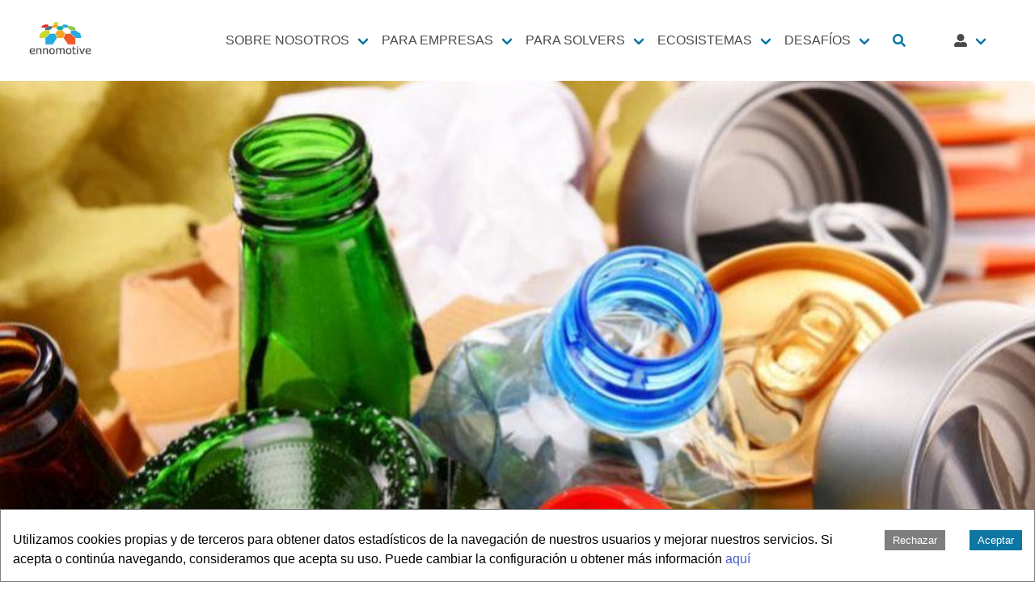

--- FILE ---
content_type: text/html
request_url: https://www.ennomotive.com/es/importancia-reciclaje-formas-mejorarlo/
body_size: 52321
content:
<!DOCTYPE html><html lang="en" prefix="og: http://ogp.me/ns#"><head><meta charSet="utf-8"/><meta http-equiv="x-ua-compatible" content="ie=edge"/><meta name="viewport" content="width=device-width, initial-scale=1, shrink-to-fit=no"/><meta name="generator" content="Gatsby 5.11.0"/><meta name="theme-color" content="#666"/><meta data-react-helmet="true" name="description" content="El reciclaje de residuos es una acción muy importante para proteger el medio ambiente pero se puede mejorar. ¿Qué debemos cambiar?"/><meta data-react-helmet="true" property="og:url" content="https://www.ennomotive.com/es/importancia-reciclaje-formas-mejorarlo"/><meta data-react-helmet="true" property="og:title" content="La importancia del reciclaje y formas de mejorarlo"/><meta data-react-helmet="true" property="og:description" content="El reciclaje de residuos es una acción muy importante para proteger el medio ambiente pero se puede mejorar. ¿Qué debemos cambiar?"/><meta data-react-helmet="true" name="image" property="og:image" content="https://assets.ennomotive.com/wp-content/uploads/2019/07/31112658/reciclaje-e1564572445215.jpg"/><meta data-react-helmet="true" property="og:type" content="website"/><meta data-react-helmet="true" name="twitter:card" content="summary_large_image"/><meta data-react-helmet="true" name="twitter:title" content="La importancia del reciclaje y formas de mejorarlo"/><meta data-react-helmet="true" name="twitter:description" content="El reciclaje de residuos es una acción muy importante para proteger el medio ambiente pero se puede mejorar. ¿Qué debemos cambiar?"/><meta data-react-helmet="true" name="twitter:image" content="https://assets.ennomotive.com/wp-content/uploads/2019/07/31112658/reciclaje-e1564572445215.jpg"/><meta data-react-helmet="true" name="twitter:creator" content="ennomotive"/><style data-href="/styles.399b3aeaaf994a17dd8b.css" data-identity="gatsby-global-css">.footer{background-color:#fafafa;padding:3rem 1.5rem 6rem}.navbar-link:not(.is-arrowless):after{border:3px solid transparent;border-radius:2px;border-right:0;border-top:0;content:" ";display:block;height:.625em;margin-top:-.4375em;pointer-events:none;position:absolute;top:50%;transform:rotate(-45deg);transform-origin:center;width:.625em}.navbar-burger{color:currentColor;font-family:inherit;font-size:1em;margin:0;padding:0}.navbar{background-color:#fff;min-height:3.25rem;position:relative;z-index:30}.navbar.is-white{background-color:#fff;color:#0a0a0a}.navbar.is-white .navbar-brand .navbar-link,.navbar.is-white .navbar-brand>.navbar-item{color:#0a0a0a}.navbar.is-white .navbar-brand .navbar-link.is-active,.navbar.is-white .navbar-brand .navbar-link:focus,.navbar.is-white .navbar-brand .navbar-link:hover,.navbar.is-white .navbar-brand>a.navbar-item.is-active,.navbar.is-white .navbar-brand>a.navbar-item:focus,.navbar.is-white .navbar-brand>a.navbar-item:hover{background-color:#f2f2f2;color:#0a0a0a}.navbar.is-white .navbar-brand .navbar-link:after{border-color:#0a0a0a}.navbar.is-white .navbar-burger{color:#0a0a0a}@media screen and (min-width:1200px){.navbar.is-white .navbar-end .navbar-link,.navbar.is-white .navbar-end>.navbar-item,.navbar.is-white .navbar-start .navbar-link,.navbar.is-white .navbar-start>.navbar-item{color:#0a0a0a}.navbar.is-white .navbar-end .navbar-link.is-active,.navbar.is-white .navbar-end .navbar-link:focus,.navbar.is-white .navbar-end .navbar-link:hover,.navbar.is-white .navbar-end>a.navbar-item.is-active,.navbar.is-white .navbar-end>a.navbar-item:focus,.navbar.is-white .navbar-end>a.navbar-item:hover,.navbar.is-white .navbar-start .navbar-link.is-active,.navbar.is-white .navbar-start .navbar-link:focus,.navbar.is-white .navbar-start .navbar-link:hover,.navbar.is-white .navbar-start>a.navbar-item.is-active,.navbar.is-white .navbar-start>a.navbar-item:focus,.navbar.is-white .navbar-start>a.navbar-item:hover{background-color:#f2f2f2;color:#0a0a0a}.navbar.is-white .navbar-end .navbar-link:after,.navbar.is-white .navbar-start .navbar-link:after{border-color:#0a0a0a}.navbar.is-white .navbar-item.has-dropdown.is-active .navbar-link,.navbar.is-white .navbar-item.has-dropdown:focus .navbar-link,.navbar.is-white .navbar-item.has-dropdown:hover .navbar-link{background-color:#f2f2f2;color:#0a0a0a}.navbar.is-white .navbar-dropdown a.navbar-item.is-active{background-color:#fff;color:#0a0a0a}}.navbar.is-black{background-color:#0a0a0a;color:#fff}.navbar.is-black .navbar-brand .navbar-link,.navbar.is-black .navbar-brand>.navbar-item{color:#fff}.navbar.is-black .navbar-brand .navbar-link.is-active,.navbar.is-black .navbar-brand .navbar-link:focus,.navbar.is-black .navbar-brand .navbar-link:hover,.navbar.is-black .navbar-brand>a.navbar-item.is-active,.navbar.is-black .navbar-brand>a.navbar-item:focus,.navbar.is-black .navbar-brand>a.navbar-item:hover{background-color:#000;color:#fff}.navbar.is-black .navbar-brand .navbar-link:after{border-color:#fff}.navbar.is-black .navbar-burger{color:#fff}@media screen and (min-width:1200px){.navbar.is-black .navbar-end .navbar-link,.navbar.is-black .navbar-end>.navbar-item,.navbar.is-black .navbar-start .navbar-link,.navbar.is-black .navbar-start>.navbar-item{color:#fff}.navbar.is-black .navbar-end .navbar-link.is-active,.navbar.is-black .navbar-end .navbar-link:focus,.navbar.is-black .navbar-end .navbar-link:hover,.navbar.is-black .navbar-end>a.navbar-item.is-active,.navbar.is-black .navbar-end>a.navbar-item:focus,.navbar.is-black .navbar-end>a.navbar-item:hover,.navbar.is-black .navbar-start .navbar-link.is-active,.navbar.is-black .navbar-start .navbar-link:focus,.navbar.is-black .navbar-start .navbar-link:hover,.navbar.is-black .navbar-start>a.navbar-item.is-active,.navbar.is-black .navbar-start>a.navbar-item:focus,.navbar.is-black .navbar-start>a.navbar-item:hover{background-color:#000;color:#fff}.navbar.is-black .navbar-end .navbar-link:after,.navbar.is-black .navbar-start .navbar-link:after{border-color:#fff}.navbar.is-black .navbar-item.has-dropdown.is-active .navbar-link,.navbar.is-black .navbar-item.has-dropdown:focus .navbar-link,.navbar.is-black .navbar-item.has-dropdown:hover .navbar-link{background-color:#000;color:#fff}.navbar.is-black .navbar-dropdown a.navbar-item.is-active{background-color:#0a0a0a;color:#fff}}.navbar.is-light{background-color:#f5f5f5}.navbar.is-light,.navbar.is-light .navbar-brand .navbar-link,.navbar.is-light .navbar-brand>.navbar-item{color:rgba(0,0,0,.7)}.navbar.is-light .navbar-brand .navbar-link.is-active,.navbar.is-light .navbar-brand .navbar-link:focus,.navbar.is-light .navbar-brand .navbar-link:hover,.navbar.is-light .navbar-brand>a.navbar-item.is-active,.navbar.is-light .navbar-brand>a.navbar-item:focus,.navbar.is-light .navbar-brand>a.navbar-item:hover{background-color:#e8e8e8;color:rgba(0,0,0,.7)}.navbar.is-light .navbar-brand .navbar-link:after{border-color:rgba(0,0,0,.7)}.navbar.is-light .navbar-burger{color:rgba(0,0,0,.7)}@media screen and (min-width:1200px){.navbar.is-light .navbar-end .navbar-link,.navbar.is-light .navbar-end>.navbar-item,.navbar.is-light .navbar-start .navbar-link,.navbar.is-light .navbar-start>.navbar-item{color:rgba(0,0,0,.7)}.navbar.is-light .navbar-end .navbar-link.is-active,.navbar.is-light .navbar-end .navbar-link:focus,.navbar.is-light .navbar-end .navbar-link:hover,.navbar.is-light .navbar-end>a.navbar-item.is-active,.navbar.is-light .navbar-end>a.navbar-item:focus,.navbar.is-light .navbar-end>a.navbar-item:hover,.navbar.is-light .navbar-start .navbar-link.is-active,.navbar.is-light .navbar-start .navbar-link:focus,.navbar.is-light .navbar-start .navbar-link:hover,.navbar.is-light .navbar-start>a.navbar-item.is-active,.navbar.is-light .navbar-start>a.navbar-item:focus,.navbar.is-light .navbar-start>a.navbar-item:hover{background-color:#e8e8e8;color:rgba(0,0,0,.7)}.navbar.is-light .navbar-end .navbar-link:after,.navbar.is-light .navbar-start .navbar-link:after{border-color:rgba(0,0,0,.7)}.navbar.is-light .navbar-item.has-dropdown.is-active .navbar-link,.navbar.is-light .navbar-item.has-dropdown:focus .navbar-link,.navbar.is-light .navbar-item.has-dropdown:hover .navbar-link{background-color:#e8e8e8;color:rgba(0,0,0,.7)}.navbar.is-light .navbar-dropdown a.navbar-item.is-active{background-color:#f5f5f5;color:rgba(0,0,0,.7)}}.navbar.is-dark{background-color:#363636;color:#fff}.navbar.is-dark .navbar-brand .navbar-link,.navbar.is-dark .navbar-brand>.navbar-item{color:#fff}.navbar.is-dark .navbar-brand .navbar-link.is-active,.navbar.is-dark .navbar-brand .navbar-link:focus,.navbar.is-dark .navbar-brand .navbar-link:hover,.navbar.is-dark .navbar-brand>a.navbar-item.is-active,.navbar.is-dark .navbar-brand>a.navbar-item:focus,.navbar.is-dark .navbar-brand>a.navbar-item:hover{background-color:#292929;color:#fff}.navbar.is-dark .navbar-brand .navbar-link:after{border-color:#fff}.navbar.is-dark .navbar-burger{color:#fff}@media screen and (min-width:1200px){.navbar.is-dark .navbar-end .navbar-link,.navbar.is-dark .navbar-end>.navbar-item,.navbar.is-dark .navbar-start .navbar-link,.navbar.is-dark .navbar-start>.navbar-item{color:#fff}.navbar.is-dark .navbar-end .navbar-link.is-active,.navbar.is-dark .navbar-end .navbar-link:focus,.navbar.is-dark .navbar-end .navbar-link:hover,.navbar.is-dark .navbar-end>a.navbar-item.is-active,.navbar.is-dark .navbar-end>a.navbar-item:focus,.navbar.is-dark .navbar-end>a.navbar-item:hover,.navbar.is-dark .navbar-start .navbar-link.is-active,.navbar.is-dark .navbar-start .navbar-link:focus,.navbar.is-dark .navbar-start .navbar-link:hover,.navbar.is-dark .navbar-start>a.navbar-item.is-active,.navbar.is-dark .navbar-start>a.navbar-item:focus,.navbar.is-dark .navbar-start>a.navbar-item:hover{background-color:#292929;color:#fff}.navbar.is-dark .navbar-end .navbar-link:after,.navbar.is-dark .navbar-start .navbar-link:after{border-color:#fff}.navbar.is-dark .navbar-item.has-dropdown.is-active .navbar-link,.navbar.is-dark .navbar-item.has-dropdown:focus .navbar-link,.navbar.is-dark .navbar-item.has-dropdown:hover .navbar-link{background-color:#292929;color:#fff}.navbar.is-dark .navbar-dropdown a.navbar-item.is-active{background-color:#363636;color:#fff}}.navbar.is-primary{background-color:#0d76a3;color:#fff}.navbar.is-primary .navbar-brand .navbar-link,.navbar.is-primary .navbar-brand>.navbar-item{color:#fff}.navbar.is-primary .navbar-brand .navbar-link.is-active,.navbar.is-primary .navbar-brand .navbar-link:focus,.navbar.is-primary .navbar-brand .navbar-link:hover,.navbar.is-primary .navbar-brand>a.navbar-item.is-active,.navbar.is-primary .navbar-brand>a.navbar-item:focus,.navbar.is-primary .navbar-brand>a.navbar-item:hover{background-color:#0b658b;color:#fff}.navbar.is-primary .navbar-brand .navbar-link:after{border-color:#fff}.navbar.is-primary .navbar-burger{color:#fff}@media screen and (min-width:1200px){.navbar.is-primary .navbar-end .navbar-link,.navbar.is-primary .navbar-end>.navbar-item,.navbar.is-primary .navbar-start .navbar-link,.navbar.is-primary .navbar-start>.navbar-item{color:#fff}.navbar.is-primary .navbar-end .navbar-link.is-active,.navbar.is-primary .navbar-end .navbar-link:focus,.navbar.is-primary .navbar-end .navbar-link:hover,.navbar.is-primary .navbar-end>a.navbar-item.is-active,.navbar.is-primary .navbar-end>a.navbar-item:focus,.navbar.is-primary .navbar-end>a.navbar-item:hover,.navbar.is-primary .navbar-start .navbar-link.is-active,.navbar.is-primary .navbar-start .navbar-link:focus,.navbar.is-primary .navbar-start .navbar-link:hover,.navbar.is-primary .navbar-start>a.navbar-item.is-active,.navbar.is-primary .navbar-start>a.navbar-item:focus,.navbar.is-primary .navbar-start>a.navbar-item:hover{background-color:#0b658b;color:#fff}.navbar.is-primary .navbar-end .navbar-link:after,.navbar.is-primary .navbar-start .navbar-link:after{border-color:#fff}.navbar.is-primary .navbar-item.has-dropdown.is-active .navbar-link,.navbar.is-primary .navbar-item.has-dropdown:focus .navbar-link,.navbar.is-primary .navbar-item.has-dropdown:hover .navbar-link{background-color:#0b658b;color:#fff}.navbar.is-primary .navbar-dropdown a.navbar-item.is-active{background-color:#0d76a3;color:#fff}}.navbar.is-link{background-color:#485fc7;color:#fff}.navbar.is-link .navbar-brand .navbar-link,.navbar.is-link .navbar-brand>.navbar-item{color:#fff}.navbar.is-link .navbar-brand .navbar-link.is-active,.navbar.is-link .navbar-brand .navbar-link:focus,.navbar.is-link .navbar-brand .navbar-link:hover,.navbar.is-link .navbar-brand>a.navbar-item.is-active,.navbar.is-link .navbar-brand>a.navbar-item:focus,.navbar.is-link .navbar-brand>a.navbar-item:hover{background-color:#3a51bb;color:#fff}.navbar.is-link .navbar-brand .navbar-link:after{border-color:#fff}.navbar.is-link .navbar-burger{color:#fff}@media screen and (min-width:1200px){.navbar.is-link .navbar-end .navbar-link,.navbar.is-link .navbar-end>.navbar-item,.navbar.is-link .navbar-start .navbar-link,.navbar.is-link .navbar-start>.navbar-item{color:#fff}.navbar.is-link .navbar-end .navbar-link.is-active,.navbar.is-link .navbar-end .navbar-link:focus,.navbar.is-link .navbar-end .navbar-link:hover,.navbar.is-link .navbar-end>a.navbar-item.is-active,.navbar.is-link .navbar-end>a.navbar-item:focus,.navbar.is-link .navbar-end>a.navbar-item:hover,.navbar.is-link .navbar-start .navbar-link.is-active,.navbar.is-link .navbar-start .navbar-link:focus,.navbar.is-link .navbar-start .navbar-link:hover,.navbar.is-link .navbar-start>a.navbar-item.is-active,.navbar.is-link .navbar-start>a.navbar-item:focus,.navbar.is-link .navbar-start>a.navbar-item:hover{background-color:#3a51bb;color:#fff}.navbar.is-link .navbar-end .navbar-link:after,.navbar.is-link .navbar-start .navbar-link:after{border-color:#fff}.navbar.is-link .navbar-item.has-dropdown.is-active .navbar-link,.navbar.is-link .navbar-item.has-dropdown:focus .navbar-link,.navbar.is-link .navbar-item.has-dropdown:hover .navbar-link{background-color:#3a51bb;color:#fff}.navbar.is-link .navbar-dropdown a.navbar-item.is-active{background-color:#485fc7;color:#fff}}.navbar.is-info{background-color:#3e8ed0;color:#fff}.navbar.is-info .navbar-brand .navbar-link,.navbar.is-info .navbar-brand>.navbar-item{color:#fff}.navbar.is-info .navbar-brand .navbar-link.is-active,.navbar.is-info .navbar-brand .navbar-link:focus,.navbar.is-info .navbar-brand .navbar-link:hover,.navbar.is-info .navbar-brand>a.navbar-item.is-active,.navbar.is-info .navbar-brand>a.navbar-item:focus,.navbar.is-info .navbar-brand>a.navbar-item:hover{background-color:#3082c5;color:#fff}.navbar.is-info .navbar-brand .navbar-link:after{border-color:#fff}.navbar.is-info .navbar-burger{color:#fff}@media screen and (min-width:1200px){.navbar.is-info .navbar-end .navbar-link,.navbar.is-info .navbar-end>.navbar-item,.navbar.is-info .navbar-start .navbar-link,.navbar.is-info .navbar-start>.navbar-item{color:#fff}.navbar.is-info .navbar-end .navbar-link.is-active,.navbar.is-info .navbar-end .navbar-link:focus,.navbar.is-info .navbar-end .navbar-link:hover,.navbar.is-info .navbar-end>a.navbar-item.is-active,.navbar.is-info .navbar-end>a.navbar-item:focus,.navbar.is-info .navbar-end>a.navbar-item:hover,.navbar.is-info .navbar-start .navbar-link.is-active,.navbar.is-info .navbar-start .navbar-link:focus,.navbar.is-info .navbar-start .navbar-link:hover,.navbar.is-info .navbar-start>a.navbar-item.is-active,.navbar.is-info .navbar-start>a.navbar-item:focus,.navbar.is-info .navbar-start>a.navbar-item:hover{background-color:#3082c5;color:#fff}.navbar.is-info .navbar-end .navbar-link:after,.navbar.is-info .navbar-start .navbar-link:after{border-color:#fff}.navbar.is-info .navbar-item.has-dropdown.is-active .navbar-link,.navbar.is-info .navbar-item.has-dropdown:focus .navbar-link,.navbar.is-info .navbar-item.has-dropdown:hover .navbar-link{background-color:#3082c5;color:#fff}.navbar.is-info .navbar-dropdown a.navbar-item.is-active{background-color:#3e8ed0;color:#fff}}.navbar.is-success{background-color:#48c78e;color:#fff}.navbar.is-success .navbar-brand .navbar-link,.navbar.is-success .navbar-brand>.navbar-item{color:#fff}.navbar.is-success .navbar-brand .navbar-link.is-active,.navbar.is-success .navbar-brand .navbar-link:focus,.navbar.is-success .navbar-brand .navbar-link:hover,.navbar.is-success .navbar-brand>a.navbar-item.is-active,.navbar.is-success .navbar-brand>a.navbar-item:focus,.navbar.is-success .navbar-brand>a.navbar-item:hover{background-color:#3abb81;color:#fff}.navbar.is-success .navbar-brand .navbar-link:after{border-color:#fff}.navbar.is-success .navbar-burger{color:#fff}@media screen and (min-width:1200px){.navbar.is-success .navbar-end .navbar-link,.navbar.is-success .navbar-end>.navbar-item,.navbar.is-success .navbar-start .navbar-link,.navbar.is-success .navbar-start>.navbar-item{color:#fff}.navbar.is-success .navbar-end .navbar-link.is-active,.navbar.is-success .navbar-end .navbar-link:focus,.navbar.is-success .navbar-end .navbar-link:hover,.navbar.is-success .navbar-end>a.navbar-item.is-active,.navbar.is-success .navbar-end>a.navbar-item:focus,.navbar.is-success .navbar-end>a.navbar-item:hover,.navbar.is-success .navbar-start .navbar-link.is-active,.navbar.is-success .navbar-start .navbar-link:focus,.navbar.is-success .navbar-start .navbar-link:hover,.navbar.is-success .navbar-start>a.navbar-item.is-active,.navbar.is-success .navbar-start>a.navbar-item:focus,.navbar.is-success .navbar-start>a.navbar-item:hover{background-color:#3abb81;color:#fff}.navbar.is-success .navbar-end .navbar-link:after,.navbar.is-success .navbar-start .navbar-link:after{border-color:#fff}.navbar.is-success .navbar-item.has-dropdown.is-active .navbar-link,.navbar.is-success .navbar-item.has-dropdown:focus .navbar-link,.navbar.is-success .navbar-item.has-dropdown:hover .navbar-link{background-color:#3abb81;color:#fff}.navbar.is-success .navbar-dropdown a.navbar-item.is-active{background-color:#48c78e;color:#fff}}.navbar.is-warning{background-color:#ffe08a}.navbar.is-warning,.navbar.is-warning .navbar-brand .navbar-link,.navbar.is-warning .navbar-brand>.navbar-item{color:rgba(0,0,0,.7)}.navbar.is-warning .navbar-brand .navbar-link.is-active,.navbar.is-warning .navbar-brand .navbar-link:focus,.navbar.is-warning .navbar-brand .navbar-link:hover,.navbar.is-warning .navbar-brand>a.navbar-item.is-active,.navbar.is-warning .navbar-brand>a.navbar-item:focus,.navbar.is-warning .navbar-brand>a.navbar-item:hover{background-color:#ffd970;color:rgba(0,0,0,.7)}.navbar.is-warning .navbar-brand .navbar-link:after{border-color:rgba(0,0,0,.7)}.navbar.is-warning .navbar-burger{color:rgba(0,0,0,.7)}@media screen and (min-width:1200px){.navbar.is-warning .navbar-end .navbar-link,.navbar.is-warning .navbar-end>.navbar-item,.navbar.is-warning .navbar-start .navbar-link,.navbar.is-warning .navbar-start>.navbar-item{color:rgba(0,0,0,.7)}.navbar.is-warning .navbar-end .navbar-link.is-active,.navbar.is-warning .navbar-end .navbar-link:focus,.navbar.is-warning .navbar-end .navbar-link:hover,.navbar.is-warning .navbar-end>a.navbar-item.is-active,.navbar.is-warning .navbar-end>a.navbar-item:focus,.navbar.is-warning .navbar-end>a.navbar-item:hover,.navbar.is-warning .navbar-start .navbar-link.is-active,.navbar.is-warning .navbar-start .navbar-link:focus,.navbar.is-warning .navbar-start .navbar-link:hover,.navbar.is-warning .navbar-start>a.navbar-item.is-active,.navbar.is-warning .navbar-start>a.navbar-item:focus,.navbar.is-warning .navbar-start>a.navbar-item:hover{background-color:#ffd970;color:rgba(0,0,0,.7)}.navbar.is-warning .navbar-end .navbar-link:after,.navbar.is-warning .navbar-start .navbar-link:after{border-color:rgba(0,0,0,.7)}.navbar.is-warning .navbar-item.has-dropdown.is-active .navbar-link,.navbar.is-warning .navbar-item.has-dropdown:focus .navbar-link,.navbar.is-warning .navbar-item.has-dropdown:hover .navbar-link{background-color:#ffd970;color:rgba(0,0,0,.7)}.navbar.is-warning .navbar-dropdown a.navbar-item.is-active{background-color:#ffe08a;color:rgba(0,0,0,.7)}}.navbar.is-danger{background-color:#f14668;color:#fff}.navbar.is-danger .navbar-brand .navbar-link,.navbar.is-danger .navbar-brand>.navbar-item{color:#fff}.navbar.is-danger .navbar-brand .navbar-link.is-active,.navbar.is-danger .navbar-brand .navbar-link:focus,.navbar.is-danger .navbar-brand .navbar-link:hover,.navbar.is-danger .navbar-brand>a.navbar-item.is-active,.navbar.is-danger .navbar-brand>a.navbar-item:focus,.navbar.is-danger .navbar-brand>a.navbar-item:hover{background-color:#ef2e55;color:#fff}.navbar.is-danger .navbar-brand .navbar-link:after{border-color:#fff}.navbar.is-danger .navbar-burger{color:#fff}@media screen and (min-width:1200px){.navbar.is-danger .navbar-end .navbar-link,.navbar.is-danger .navbar-end>.navbar-item,.navbar.is-danger .navbar-start .navbar-link,.navbar.is-danger .navbar-start>.navbar-item{color:#fff}.navbar.is-danger .navbar-end .navbar-link.is-active,.navbar.is-danger .navbar-end .navbar-link:focus,.navbar.is-danger .navbar-end .navbar-link:hover,.navbar.is-danger .navbar-end>a.navbar-item.is-active,.navbar.is-danger .navbar-end>a.navbar-item:focus,.navbar.is-danger .navbar-end>a.navbar-item:hover,.navbar.is-danger .navbar-start .navbar-link.is-active,.navbar.is-danger .navbar-start .navbar-link:focus,.navbar.is-danger .navbar-start .navbar-link:hover,.navbar.is-danger .navbar-start>a.navbar-item.is-active,.navbar.is-danger .navbar-start>a.navbar-item:focus,.navbar.is-danger .navbar-start>a.navbar-item:hover{background-color:#ef2e55;color:#fff}.navbar.is-danger .navbar-end .navbar-link:after,.navbar.is-danger .navbar-start .navbar-link:after{border-color:#fff}.navbar.is-danger .navbar-item.has-dropdown.is-active .navbar-link,.navbar.is-danger .navbar-item.has-dropdown:focus .navbar-link,.navbar.is-danger .navbar-item.has-dropdown:hover .navbar-link{background-color:#ef2e55;color:#fff}.navbar.is-danger .navbar-dropdown a.navbar-item.is-active{background-color:#f14668;color:#fff}}.navbar>.container{align-items:stretch;display:flex;min-height:3.25rem;width:100%}.navbar.has-shadow{box-shadow:0 2px 0 0 #f5f5f5}.navbar.is-fixed-bottom,.navbar.is-fixed-top{left:0;position:fixed;right:0;z-index:30}.navbar.is-fixed-bottom{bottom:0}.navbar.is-fixed-bottom.has-shadow{box-shadow:0 -2px 0 0 #f5f5f5}.navbar.is-fixed-top{top:0}body.has-navbar-fixed-top,html.has-navbar-fixed-top{padding-top:3.25rem}body.has-navbar-fixed-bottom,html.has-navbar-fixed-bottom{padding-bottom:3.25rem}.navbar-brand,.navbar-tabs{align-items:stretch;display:flex;flex-shrink:0;min-height:3.25rem}.navbar-brand a.navbar-item:focus,.navbar-brand a.navbar-item:hover{background-color:transparent}.navbar-tabs{-webkit-overflow-scrolling:touch;max-width:100vw;overflow-x:auto;overflow-y:hidden}.navbar-burger{-webkit-appearance:none;appearance:none;background:none;border:none;color:#4a4a4a;cursor:pointer;display:block;height:3.25rem;margin-left:auto;position:relative;width:3.25rem}.navbar-burger span{background-color:currentColor;display:block;height:1px;left:calc(50% - 8px);position:absolute;transform-origin:center;transition-duration:86ms;transition-property:background-color,opacity,transform;transition-timing-function:ease-out;width:16px}.navbar-burger span:first-child{top:calc(50% - 6px)}.navbar-burger span:nth-child(2){top:calc(50% - 1px)}.navbar-burger span:nth-child(3){top:calc(50% + 4px)}.navbar-burger:hover{background-color:rgba(0,0,0,.05)}.navbar-burger.is-active span:first-child{transform:translateY(5px) rotate(45deg)}.navbar-burger.is-active span:nth-child(2){opacity:0}.navbar-burger.is-active span:nth-child(3){transform:translateY(-5px) rotate(-45deg)}.navbar-menu{display:none}.navbar-item,.navbar-link{color:#4a4a4a;display:block;line-height:1.5;padding:.5rem .75rem;position:relative}.navbar-item .icon:only-child,.navbar-link .icon:only-child{margin-left:-.25rem;margin-right:-.25rem}.navbar-link,a.navbar-item{cursor:pointer}.navbar-link.is-active,.navbar-link:focus,.navbar-link:focus-within,.navbar-link:hover,a.navbar-item.is-active,a.navbar-item:focus,a.navbar-item:focus-within,a.navbar-item:hover{background-color:#fafafa;color:#485fc7}.navbar-item{flex-grow:0;flex-shrink:0}.navbar-item img{max-height:1.75rem}.navbar-item.has-dropdown{padding:0}.navbar-item.is-expanded{flex-grow:1;flex-shrink:1}.navbar-item.is-tab{border-bottom:1px solid transparent;min-height:3.25rem;padding-bottom:calc(.5rem - 1px)}.navbar-item.is-tab:focus,.navbar-item.is-tab:hover{background-color:transparent;border-bottom-color:#485fc7}.navbar-item.is-tab.is-active{background-color:transparent;border-bottom:3px solid #485fc7;color:#485fc7;padding-bottom:calc(.5rem - 3px)}.navbar-content{flex-grow:1;flex-shrink:1}.navbar-link:not(.is-arrowless){padding-right:2.5em}.navbar-link:not(.is-arrowless):after{border-color:#0d76a3;margin-top:-.375em;right:1.125em}.navbar-dropdown{font-size:.875rem;padding-bottom:.5rem;padding-top:.5rem}.navbar-dropdown .navbar-item{padding-left:1.5rem;padding-right:1.5rem}.navbar-divider{background-color:#f5f5f5;border:none;display:none;height:2px;margin:.5rem 0}@media screen and (max-width:1199px){.navbar>.container{display:block}.navbar-brand .navbar-item,.navbar-tabs .navbar-item{align-items:center;display:flex}.navbar-link:after{display:none}.navbar-menu{background-color:#fff;box-shadow:0 8px 16px hsla(0,0%,4%,.1);padding:.5rem 0}.navbar-menu.is-active{display:block}.navbar.is-fixed-bottom-touch,.navbar.is-fixed-top-touch{left:0;position:fixed;right:0;z-index:30}.navbar.is-fixed-bottom-touch{bottom:0}.navbar.is-fixed-bottom-touch.has-shadow{box-shadow:0 -2px 3px hsla(0,0%,4%,.1)}.navbar.is-fixed-top-touch{top:0}.navbar.is-fixed-top .navbar-menu,.navbar.is-fixed-top-touch .navbar-menu{-webkit-overflow-scrolling:touch;max-height:calc(100vh - 3.25rem);overflow:auto}body.has-navbar-fixed-top-touch,html.has-navbar-fixed-top-touch{padding-top:3.25rem}body.has-navbar-fixed-bottom-touch,html.has-navbar-fixed-bottom-touch{padding-bottom:3.25rem}}@media screen and (min-width:1200px){.navbar,.navbar-end,.navbar-menu,.navbar-start{align-items:stretch;display:flex}.navbar{min-height:3.25rem}.navbar.is-spaced{padding:1rem 2rem}.navbar.is-spaced .navbar-end,.navbar.is-spaced .navbar-start{align-items:center}.navbar.is-spaced .navbar-link,.navbar.is-spaced a.navbar-item{border-radius:4px}.navbar.is-transparent .navbar-link.is-active,.navbar.is-transparent .navbar-link:focus,.navbar.is-transparent .navbar-link:hover,.navbar.is-transparent a.navbar-item.is-active,.navbar.is-transparent a.navbar-item:focus,.navbar.is-transparent a.navbar-item:hover{background-color:transparent!important}.navbar.is-transparent .navbar-item.has-dropdown.is-active .navbar-link,.navbar.is-transparent .navbar-item.has-dropdown.is-hoverable:focus .navbar-link,.navbar.is-transparent .navbar-item.has-dropdown.is-hoverable:focus-within .navbar-link,.navbar.is-transparent .navbar-item.has-dropdown.is-hoverable:hover .navbar-link{background-color:transparent!important}.navbar.is-transparent .navbar-dropdown a.navbar-item:focus,.navbar.is-transparent .navbar-dropdown a.navbar-item:hover{background-color:#f5f5f5;color:#0a0a0a}.navbar.is-transparent .navbar-dropdown a.navbar-item.is-active{background-color:#f5f5f5;color:#485fc7}.navbar-burger{display:none}.navbar-item,.navbar-link{align-items:center;display:flex}.navbar-item.has-dropdown{align-items:stretch}.navbar-item.has-dropdown-up .navbar-link:after{transform:rotate(135deg) translate(.25em,-.25em)}.navbar-item.has-dropdown-up .navbar-dropdown{border-bottom:2px solid #dbdbdb;border-radius:6px 6px 0 0;border-top:none;bottom:100%;box-shadow:0 -8px 8px hsla(0,0%,4%,.1);top:auto}.navbar-item.is-active .navbar-dropdown,.navbar-item.is-hoverable:focus .navbar-dropdown,.navbar-item.is-hoverable:focus-within .navbar-dropdown,.navbar-item.is-hoverable:hover .navbar-dropdown{display:block}.navbar-item.is-active .navbar-dropdown.is-boxed,.navbar-item.is-hoverable:focus .navbar-dropdown.is-boxed,.navbar-item.is-hoverable:focus-within .navbar-dropdown.is-boxed,.navbar-item.is-hoverable:hover .navbar-dropdown.is-boxed,.navbar.is-spaced .navbar-item.is-active .navbar-dropdown,.navbar.is-spaced .navbar-item.is-hoverable:focus .navbar-dropdown,.navbar.is-spaced .navbar-item.is-hoverable:focus-within .navbar-dropdown,.navbar.is-spaced .navbar-item.is-hoverable:hover .navbar-dropdown{opacity:1;pointer-events:auto;transform:translateY(0)}.navbar-menu{flex-grow:1;flex-shrink:0}.navbar-start{justify-content:flex-start;margin-right:auto}.navbar-end{justify-content:flex-end;margin-left:auto}.navbar-dropdown{background-color:#fff;border-bottom-left-radius:6px;border-bottom-right-radius:6px;border-top:2px solid #dbdbdb;box-shadow:0 8px 8px hsla(0,0%,4%,.1);display:none;font-size:.875rem;left:0;min-width:100%;position:absolute;top:100%;z-index:20}.navbar-dropdown .navbar-item{padding:.375rem 1rem;white-space:nowrap}.navbar-dropdown a.navbar-item{padding-right:3rem}.navbar-dropdown a.navbar-item:focus,.navbar-dropdown a.navbar-item:hover{background-color:#f5f5f5;color:#0a0a0a}.navbar-dropdown a.navbar-item.is-active{background-color:#f5f5f5;color:#485fc7}.navbar-dropdown.is-boxed,.navbar.is-spaced .navbar-dropdown{border-radius:6px;border-top:none;box-shadow:0 8px 8px hsla(0,0%,4%,.1),0 0 0 1px hsla(0,0%,4%,.1);display:block;opacity:0;pointer-events:none;top:calc(100% - 4px);transform:translateY(-5px);transition-duration:86ms;transition-property:opacity,transform}.navbar-dropdown.is-right{left:auto;right:0}.navbar-divider{display:block}.container>.navbar .navbar-brand,.navbar>.container .navbar-brand{margin-left:-.75rem}.container>.navbar .navbar-menu,.navbar>.container .navbar-menu{margin-right:-.75rem}.navbar.is-fixed-bottom-desktop,.navbar.is-fixed-top-desktop{left:0;position:fixed;right:0;z-index:30}.navbar.is-fixed-bottom-desktop{bottom:0}.navbar.is-fixed-bottom-desktop.has-shadow{box-shadow:0 -2px 3px hsla(0,0%,4%,.1)}.navbar.is-fixed-top-desktop{top:0}body.has-navbar-fixed-top-desktop,html.has-navbar-fixed-top-desktop{padding-top:3.25rem}body.has-navbar-fixed-bottom-desktop,html.has-navbar-fixed-bottom-desktop{padding-bottom:3.25rem}body.has-spaced-navbar-fixed-top,html.has-spaced-navbar-fixed-top{padding-top:5.25rem}body.has-spaced-navbar-fixed-bottom,html.has-spaced-navbar-fixed-bottom{padding-bottom:5.25rem}.navbar-link.is-active,a.navbar-item.is-active{color:#0a0a0a}.navbar-link.is-active:not(:focus):not(:hover),a.navbar-item.is-active:not(:focus):not(:hover){background-color:transparent}.navbar-item.has-dropdown.is-active .navbar-link,.navbar-item.has-dropdown:focus .navbar-link,.navbar-item.has-dropdown:hover .navbar-link{background-color:#fafafa}}.hero.is-fullheight-with-navbar{min-height:calc(100vh - 3.25rem)}
/*! minireset.css v0.0.6 | MIT License | github.com/jgthms/minireset.css */blockquote,body,dd,dl,dt,fieldset,figure,h1,h2,h3,h4,h5,h6,hr,html,iframe,legend,li,ol,p,pre,textarea,ul{margin:0;padding:0}h1,h2,h3,h4,h5,h6{font-size:100%;font-weight:400}ul{list-style:none}button,input,select,textarea{margin:0}html{box-sizing:border-box}*,:after,:before{box-sizing:inherit}img,video{height:auto;max-width:100%}iframe{border:0}table{border-collapse:collapse;border-spacing:0}td,th{padding:0}td:not([align]),th:not([align]){text-align:inherit}html{-moz-osx-font-smoothing:grayscale;-webkit-font-smoothing:antialiased;-webkit-text-size-adjust:100%;-moz-text-size-adjust:100%;text-size-adjust:100%;background-color:#fff;font-size:16px;min-width:300px;overflow-x:hidden;overflow-y:scroll;text-rendering:optimizeLegibility}article,aside,figure,footer,header,hgroup,section{display:block}body,button,input,optgroup,select,textarea{font-family:BlinkMacSystemFont,-apple-system,Segoe UI,Roboto,Oxygen,Ubuntu,Cantarell,Fira Sans,Droid Sans,Helvetica Neue,Helvetica,Arial,sans-serif}code,pre{-moz-osx-font-smoothing:auto;-webkit-font-smoothing:auto;font-family:monospace}body{color:#4a4a4a;font-size:1em;font-weight:400;line-height:1.5}a{color:#485fc7;cursor:pointer;text-decoration:none}a strong{color:currentColor}a:hover{color:#363636}code{color:#da1039;font-size:.875em;font-weight:400;padding:.25em .5em}code,hr{background-color:#f5f5f5}hr{border:none;display:block;height:2px;margin:1.5rem 0}img{height:auto;max-width:100%}input[type=checkbox],input[type=radio]{vertical-align:baseline}small{font-size:.875em}span{font-style:inherit;font-weight:inherit}strong{color:#363636;font-weight:700}fieldset{border:none}pre{-webkit-overflow-scrolling:touch;word-wrap:normal;background-color:#f5f5f5;color:#4a4a4a;font-size:.875em;overflow-x:auto;padding:1.25rem 1.5rem;white-space:pre}pre code{background-color:transparent;color:currentColor;font-size:1em;padding:0}table td,table th{vertical-align:top}table td:not([align]),table th:not([align]){text-align:inherit}table th{color:#363636}@keyframes spinAround{0%{transform:rotate(0deg)}to{transform:rotate(359deg)}}.button{align-items:center;-moz-appearance:none;-webkit-appearance:none;border:1px solid transparent;border-radius:4px;box-shadow:none;display:inline-flex;font-size:1rem;height:2.5em;justify-content:flex-start;line-height:1.5;padding:calc(.5em - 1px) calc(.75em - 1px);position:relative;vertical-align:top}.button:active,.button:focus,.is-active.button,.is-focused.button{outline:none}[disabled].button,fieldset[disabled] .button{cursor:not-allowed}.button,.is-unselectable{-webkit-touch-callout:none;-webkit-user-select:none;user-select:none}.content:not(:last-child),.message:not(:last-child),.subtitle:not(:last-child),.title:not(:last-child){margin-bottom:1.5rem}.button.is-loading:after{animation:spinAround .5s linear infinite;border-color:transparent transparent #dbdbdb #dbdbdb;border-radius:9999px;border-style:solid;border-width:2px;content:"";display:block;height:1em;position:relative;width:1em}.image.is-16by9 .has-ratio,.image.is-16by9 img,.image.is-1by1 .has-ratio,.image.is-1by1 img,.image.is-1by2 .has-ratio,.image.is-1by2 img,.image.is-1by3 .has-ratio,.image.is-1by3 img,.image.is-2by1 .has-ratio,.image.is-2by1 img,.image.is-2by3 .has-ratio,.image.is-2by3 img,.image.is-3by1 .has-ratio,.image.is-3by1 img,.image.is-3by2 .has-ratio,.image.is-3by2 img,.image.is-3by4 .has-ratio,.image.is-3by4 img,.image.is-3by5 .has-ratio,.image.is-3by5 img,.image.is-4by3 .has-ratio,.image.is-4by3 img,.image.is-4by5 .has-ratio,.image.is-4by5 img,.image.is-5by3 .has-ratio,.image.is-5by3 img,.image.is-5by4 .has-ratio,.image.is-5by4 img,.image.is-9by16 .has-ratio,.image.is-9by16 img,.image.is-square .has-ratio,.image.is-square img,.is-overlay{bottom:0;left:0;position:absolute;right:0;top:0}.column{display:block;flex-basis:0;flex-grow:1;flex-shrink:1;padding:.75rem}.columns.is-mobile>.column.is-narrow{flex:none;width:unset}.columns.is-mobile>.column.is-full{flex:none;width:100%}.columns.is-mobile>.column.is-three-quarters{flex:none;width:75%}.columns.is-mobile>.column.is-two-thirds{flex:none;width:66.6666%}.columns.is-mobile>.column.is-half{flex:none;width:50%}.columns.is-mobile>.column.is-one-third{flex:none;width:33.3333%}.columns.is-mobile>.column.is-one-quarter{flex:none;width:25%}.columns.is-mobile>.column.is-one-fifth{flex:none;width:20%}.columns.is-mobile>.column.is-two-fifths{flex:none;width:40%}.columns.is-mobile>.column.is-three-fifths{flex:none;width:60%}.columns.is-mobile>.column.is-four-fifths{flex:none;width:80%}.columns.is-mobile>.column.is-offset-three-quarters{margin-left:75%}.columns.is-mobile>.column.is-offset-two-thirds{margin-left:66.6666%}.columns.is-mobile>.column.is-offset-half{margin-left:50%}.columns.is-mobile>.column.is-offset-one-third{margin-left:33.3333%}.columns.is-mobile>.column.is-offset-one-quarter{margin-left:25%}.columns.is-mobile>.column.is-offset-one-fifth{margin-left:20%}.columns.is-mobile>.column.is-offset-two-fifths{margin-left:40%}.columns.is-mobile>.column.is-offset-three-fifths{margin-left:60%}.columns.is-mobile>.column.is-offset-four-fifths{margin-left:80%}.columns.is-mobile>.column.is-0{flex:none;width:0}.columns.is-mobile>.column.is-offset-0{margin-left:0}.columns.is-mobile>.column.is-1{flex:none;width:8.33333337%}.columns.is-mobile>.column.is-offset-1{margin-left:8.33333337%}.columns.is-mobile>.column.is-2{flex:none;width:16.66666674%}.columns.is-mobile>.column.is-offset-2{margin-left:16.66666674%}.columns.is-mobile>.column.is-3{flex:none;width:25%}.columns.is-mobile>.column.is-offset-3{margin-left:25%}.columns.is-mobile>.column.is-4{flex:none;width:33.33333337%}.columns.is-mobile>.column.is-offset-4{margin-left:33.33333337%}.columns.is-mobile>.column.is-5{flex:none;width:41.66666674%}.columns.is-mobile>.column.is-offset-5{margin-left:41.66666674%}.columns.is-mobile>.column.is-6{flex:none;width:50%}.columns.is-mobile>.column.is-offset-6{margin-left:50%}.columns.is-mobile>.column.is-7{flex:none;width:58.33333337%}.columns.is-mobile>.column.is-offset-7{margin-left:58.33333337%}.columns.is-mobile>.column.is-8{flex:none;width:66.66666674%}.columns.is-mobile>.column.is-offset-8{margin-left:66.66666674%}.columns.is-mobile>.column.is-9{flex:none;width:75%}.columns.is-mobile>.column.is-offset-9{margin-left:75%}.columns.is-mobile>.column.is-10{flex:none;width:83.33333337%}.columns.is-mobile>.column.is-offset-10{margin-left:83.33333337%}.columns.is-mobile>.column.is-11{flex:none;width:91.66666674%}.columns.is-mobile>.column.is-offset-11{margin-left:91.66666674%}.columns.is-mobile>.column.is-12{flex:none;width:100%}.columns.is-mobile>.column.is-offset-12{margin-left:100%}@media screen and (max-width:768px){.column.is-narrow-mobile{flex:none;width:unset}.column.is-full-mobile{flex:none;width:100%}.column.is-three-quarters-mobile{flex:none;width:75%}.column.is-two-thirds-mobile{flex:none;width:66.6666%}.column.is-half-mobile{flex:none;width:50%}.column.is-one-third-mobile{flex:none;width:33.3333%}.column.is-one-quarter-mobile{flex:none;width:25%}.column.is-one-fifth-mobile{flex:none;width:20%}.column.is-two-fifths-mobile{flex:none;width:40%}.column.is-three-fifths-mobile{flex:none;width:60%}.column.is-four-fifths-mobile{flex:none;width:80%}.column.is-offset-three-quarters-mobile{margin-left:75%}.column.is-offset-two-thirds-mobile{margin-left:66.6666%}.column.is-offset-half-mobile{margin-left:50%}.column.is-offset-one-third-mobile{margin-left:33.3333%}.column.is-offset-one-quarter-mobile{margin-left:25%}.column.is-offset-one-fifth-mobile{margin-left:20%}.column.is-offset-two-fifths-mobile{margin-left:40%}.column.is-offset-three-fifths-mobile{margin-left:60%}.column.is-offset-four-fifths-mobile{margin-left:80%}.column.is-0-mobile{flex:none;width:0}.column.is-offset-0-mobile{margin-left:0}.column.is-1-mobile{flex:none;width:8.33333337%}.column.is-offset-1-mobile{margin-left:8.33333337%}.column.is-2-mobile{flex:none;width:16.66666674%}.column.is-offset-2-mobile{margin-left:16.66666674%}.column.is-3-mobile{flex:none;width:25%}.column.is-offset-3-mobile{margin-left:25%}.column.is-4-mobile{flex:none;width:33.33333337%}.column.is-offset-4-mobile{margin-left:33.33333337%}.column.is-5-mobile{flex:none;width:41.66666674%}.column.is-offset-5-mobile{margin-left:41.66666674%}.column.is-6-mobile{flex:none;width:50%}.column.is-offset-6-mobile{margin-left:50%}.column.is-7-mobile{flex:none;width:58.33333337%}.column.is-offset-7-mobile{margin-left:58.33333337%}.column.is-8-mobile{flex:none;width:66.66666674%}.column.is-offset-8-mobile{margin-left:66.66666674%}.column.is-9-mobile{flex:none;width:75%}.column.is-offset-9-mobile{margin-left:75%}.column.is-10-mobile{flex:none;width:83.33333337%}.column.is-offset-10-mobile{margin-left:83.33333337%}.column.is-11-mobile{flex:none;width:91.66666674%}.column.is-offset-11-mobile{margin-left:91.66666674%}.column.is-12-mobile{flex:none;width:100%}.column.is-offset-12-mobile{margin-left:100%}}@media print,screen and (min-width:769px){.column.is-narrow,.column.is-narrow-tablet{flex:none;width:unset}.column.is-full,.column.is-full-tablet{flex:none;width:100%}.column.is-three-quarters,.column.is-three-quarters-tablet{flex:none;width:75%}.column.is-two-thirds,.column.is-two-thirds-tablet{flex:none;width:66.6666%}.column.is-half,.column.is-half-tablet{flex:none;width:50%}.column.is-one-third,.column.is-one-third-tablet{flex:none;width:33.3333%}.column.is-one-quarter,.column.is-one-quarter-tablet{flex:none;width:25%}.column.is-one-fifth,.column.is-one-fifth-tablet{flex:none;width:20%}.column.is-two-fifths,.column.is-two-fifths-tablet{flex:none;width:40%}.column.is-three-fifths,.column.is-three-fifths-tablet{flex:none;width:60%}.column.is-four-fifths,.column.is-four-fifths-tablet{flex:none;width:80%}.column.is-offset-three-quarters,.column.is-offset-three-quarters-tablet{margin-left:75%}.column.is-offset-two-thirds,.column.is-offset-two-thirds-tablet{margin-left:66.6666%}.column.is-offset-half,.column.is-offset-half-tablet{margin-left:50%}.column.is-offset-one-third,.column.is-offset-one-third-tablet{margin-left:33.3333%}.column.is-offset-one-quarter,.column.is-offset-one-quarter-tablet{margin-left:25%}.column.is-offset-one-fifth,.column.is-offset-one-fifth-tablet{margin-left:20%}.column.is-offset-two-fifths,.column.is-offset-two-fifths-tablet{margin-left:40%}.column.is-offset-three-fifths,.column.is-offset-three-fifths-tablet{margin-left:60%}.column.is-offset-four-fifths,.column.is-offset-four-fifths-tablet{margin-left:80%}.column.is-0,.column.is-0-tablet{flex:none;width:0}.column.is-offset-0,.column.is-offset-0-tablet{margin-left:0}.column.is-1,.column.is-1-tablet{flex:none;width:8.33333337%}.column.is-offset-1,.column.is-offset-1-tablet{margin-left:8.33333337%}.column.is-2,.column.is-2-tablet{flex:none;width:16.66666674%}.column.is-offset-2,.column.is-offset-2-tablet{margin-left:16.66666674%}.column.is-3,.column.is-3-tablet{flex:none;width:25%}.column.is-offset-3,.column.is-offset-3-tablet{margin-left:25%}.column.is-4,.column.is-4-tablet{flex:none;width:33.33333337%}.column.is-offset-4,.column.is-offset-4-tablet{margin-left:33.33333337%}.column.is-5,.column.is-5-tablet{flex:none;width:41.66666674%}.column.is-offset-5,.column.is-offset-5-tablet{margin-left:41.66666674%}.column.is-6,.column.is-6-tablet{flex:none;width:50%}.column.is-offset-6,.column.is-offset-6-tablet{margin-left:50%}.column.is-7,.column.is-7-tablet{flex:none;width:58.33333337%}.column.is-offset-7,.column.is-offset-7-tablet{margin-left:58.33333337%}.column.is-8,.column.is-8-tablet{flex:none;width:66.66666674%}.column.is-offset-8,.column.is-offset-8-tablet{margin-left:66.66666674%}.column.is-9,.column.is-9-tablet{flex:none;width:75%}.column.is-offset-9,.column.is-offset-9-tablet{margin-left:75%}.column.is-10,.column.is-10-tablet{flex:none;width:83.33333337%}.column.is-offset-10,.column.is-offset-10-tablet{margin-left:83.33333337%}.column.is-11,.column.is-11-tablet{flex:none;width:91.66666674%}.column.is-offset-11,.column.is-offset-11-tablet{margin-left:91.66666674%}.column.is-12,.column.is-12-tablet{flex:none;width:100%}.column.is-offset-12,.column.is-offset-12-tablet{margin-left:100%}}@media screen and (max-width:1023px){.column.is-narrow-touch{flex:none;width:unset}.column.is-full-touch{flex:none;width:100%}.column.is-three-quarters-touch{flex:none;width:75%}.column.is-two-thirds-touch{flex:none;width:66.6666%}.column.is-half-touch{flex:none;width:50%}.column.is-one-third-touch{flex:none;width:33.3333%}.column.is-one-quarter-touch{flex:none;width:25%}.column.is-one-fifth-touch{flex:none;width:20%}.column.is-two-fifths-touch{flex:none;width:40%}.column.is-three-fifths-touch{flex:none;width:60%}.column.is-four-fifths-touch{flex:none;width:80%}.column.is-offset-three-quarters-touch{margin-left:75%}.column.is-offset-two-thirds-touch{margin-left:66.6666%}.column.is-offset-half-touch{margin-left:50%}.column.is-offset-one-third-touch{margin-left:33.3333%}.column.is-offset-one-quarter-touch{margin-left:25%}.column.is-offset-one-fifth-touch{margin-left:20%}.column.is-offset-two-fifths-touch{margin-left:40%}.column.is-offset-three-fifths-touch{margin-left:60%}.column.is-offset-four-fifths-touch{margin-left:80%}.column.is-0-touch{flex:none;width:0}.column.is-offset-0-touch{margin-left:0}.column.is-1-touch{flex:none;width:8.33333337%}.column.is-offset-1-touch{margin-left:8.33333337%}.column.is-2-touch{flex:none;width:16.66666674%}.column.is-offset-2-touch{margin-left:16.66666674%}.column.is-3-touch{flex:none;width:25%}.column.is-offset-3-touch{margin-left:25%}.column.is-4-touch{flex:none;width:33.33333337%}.column.is-offset-4-touch{margin-left:33.33333337%}.column.is-5-touch{flex:none;width:41.66666674%}.column.is-offset-5-touch{margin-left:41.66666674%}.column.is-6-touch{flex:none;width:50%}.column.is-offset-6-touch{margin-left:50%}.column.is-7-touch{flex:none;width:58.33333337%}.column.is-offset-7-touch{margin-left:58.33333337%}.column.is-8-touch{flex:none;width:66.66666674%}.column.is-offset-8-touch{margin-left:66.66666674%}.column.is-9-touch{flex:none;width:75%}.column.is-offset-9-touch{margin-left:75%}.column.is-10-touch{flex:none;width:83.33333337%}.column.is-offset-10-touch{margin-left:83.33333337%}.column.is-11-touch{flex:none;width:91.66666674%}.column.is-offset-11-touch{margin-left:91.66666674%}.column.is-12-touch{flex:none;width:100%}.column.is-offset-12-touch{margin-left:100%}}@media screen and (min-width:1024px){.column.is-narrow-desktop{flex:none;width:unset}.column.is-full-desktop{flex:none;width:100%}.column.is-three-quarters-desktop{flex:none;width:75%}.column.is-two-thirds-desktop{flex:none;width:66.6666%}.column.is-half-desktop{flex:none;width:50%}.column.is-one-third-desktop{flex:none;width:33.3333%}.column.is-one-quarter-desktop{flex:none;width:25%}.column.is-one-fifth-desktop{flex:none;width:20%}.column.is-two-fifths-desktop{flex:none;width:40%}.column.is-three-fifths-desktop{flex:none;width:60%}.column.is-four-fifths-desktop{flex:none;width:80%}.column.is-offset-three-quarters-desktop{margin-left:75%}.column.is-offset-two-thirds-desktop{margin-left:66.6666%}.column.is-offset-half-desktop{margin-left:50%}.column.is-offset-one-third-desktop{margin-left:33.3333%}.column.is-offset-one-quarter-desktop{margin-left:25%}.column.is-offset-one-fifth-desktop{margin-left:20%}.column.is-offset-two-fifths-desktop{margin-left:40%}.column.is-offset-three-fifths-desktop{margin-left:60%}.column.is-offset-four-fifths-desktop{margin-left:80%}.column.is-0-desktop{flex:none;width:0}.column.is-offset-0-desktop{margin-left:0}.column.is-1-desktop{flex:none;width:8.33333337%}.column.is-offset-1-desktop{margin-left:8.33333337%}.column.is-2-desktop{flex:none;width:16.66666674%}.column.is-offset-2-desktop{margin-left:16.66666674%}.column.is-3-desktop{flex:none;width:25%}.column.is-offset-3-desktop{margin-left:25%}.column.is-4-desktop{flex:none;width:33.33333337%}.column.is-offset-4-desktop{margin-left:33.33333337%}.column.is-5-desktop{flex:none;width:41.66666674%}.column.is-offset-5-desktop{margin-left:41.66666674%}.column.is-6-desktop{flex:none;width:50%}.column.is-offset-6-desktop{margin-left:50%}.column.is-7-desktop{flex:none;width:58.33333337%}.column.is-offset-7-desktop{margin-left:58.33333337%}.column.is-8-desktop{flex:none;width:66.66666674%}.column.is-offset-8-desktop{margin-left:66.66666674%}.column.is-9-desktop{flex:none;width:75%}.column.is-offset-9-desktop{margin-left:75%}.column.is-10-desktop{flex:none;width:83.33333337%}.column.is-offset-10-desktop{margin-left:83.33333337%}.column.is-11-desktop{flex:none;width:91.66666674%}.column.is-offset-11-desktop{margin-left:91.66666674%}.column.is-12-desktop{flex:none;width:100%}.column.is-offset-12-desktop{margin-left:100%}}@media screen and (min-width:1216px){.column.is-narrow-widescreen{flex:none;width:unset}.column.is-full-widescreen{flex:none;width:100%}.column.is-three-quarters-widescreen{flex:none;width:75%}.column.is-two-thirds-widescreen{flex:none;width:66.6666%}.column.is-half-widescreen{flex:none;width:50%}.column.is-one-third-widescreen{flex:none;width:33.3333%}.column.is-one-quarter-widescreen{flex:none;width:25%}.column.is-one-fifth-widescreen{flex:none;width:20%}.column.is-two-fifths-widescreen{flex:none;width:40%}.column.is-three-fifths-widescreen{flex:none;width:60%}.column.is-four-fifths-widescreen{flex:none;width:80%}.column.is-offset-three-quarters-widescreen{margin-left:75%}.column.is-offset-two-thirds-widescreen{margin-left:66.6666%}.column.is-offset-half-widescreen{margin-left:50%}.column.is-offset-one-third-widescreen{margin-left:33.3333%}.column.is-offset-one-quarter-widescreen{margin-left:25%}.column.is-offset-one-fifth-widescreen{margin-left:20%}.column.is-offset-two-fifths-widescreen{margin-left:40%}.column.is-offset-three-fifths-widescreen{margin-left:60%}.column.is-offset-four-fifths-widescreen{margin-left:80%}.column.is-0-widescreen{flex:none;width:0}.column.is-offset-0-widescreen{margin-left:0}.column.is-1-widescreen{flex:none;width:8.33333337%}.column.is-offset-1-widescreen{margin-left:8.33333337%}.column.is-2-widescreen{flex:none;width:16.66666674%}.column.is-offset-2-widescreen{margin-left:16.66666674%}.column.is-3-widescreen{flex:none;width:25%}.column.is-offset-3-widescreen{margin-left:25%}.column.is-4-widescreen{flex:none;width:33.33333337%}.column.is-offset-4-widescreen{margin-left:33.33333337%}.column.is-5-widescreen{flex:none;width:41.66666674%}.column.is-offset-5-widescreen{margin-left:41.66666674%}.column.is-6-widescreen{flex:none;width:50%}.column.is-offset-6-widescreen{margin-left:50%}.column.is-7-widescreen{flex:none;width:58.33333337%}.column.is-offset-7-widescreen{margin-left:58.33333337%}.column.is-8-widescreen{flex:none;width:66.66666674%}.column.is-offset-8-widescreen{margin-left:66.66666674%}.column.is-9-widescreen{flex:none;width:75%}.column.is-offset-9-widescreen{margin-left:75%}.column.is-10-widescreen{flex:none;width:83.33333337%}.column.is-offset-10-widescreen{margin-left:83.33333337%}.column.is-11-widescreen{flex:none;width:91.66666674%}.column.is-offset-11-widescreen{margin-left:91.66666674%}.column.is-12-widescreen{flex:none;width:100%}.column.is-offset-12-widescreen{margin-left:100%}}@media screen and (min-width:1408px){.column.is-narrow-fullhd{flex:none;width:unset}.column.is-full-fullhd{flex:none;width:100%}.column.is-three-quarters-fullhd{flex:none;width:75%}.column.is-two-thirds-fullhd{flex:none;width:66.6666%}.column.is-half-fullhd{flex:none;width:50%}.column.is-one-third-fullhd{flex:none;width:33.3333%}.column.is-one-quarter-fullhd{flex:none;width:25%}.column.is-one-fifth-fullhd{flex:none;width:20%}.column.is-two-fifths-fullhd{flex:none;width:40%}.column.is-three-fifths-fullhd{flex:none;width:60%}.column.is-four-fifths-fullhd{flex:none;width:80%}.column.is-offset-three-quarters-fullhd{margin-left:75%}.column.is-offset-two-thirds-fullhd{margin-left:66.6666%}.column.is-offset-half-fullhd{margin-left:50%}.column.is-offset-one-third-fullhd{margin-left:33.3333%}.column.is-offset-one-quarter-fullhd{margin-left:25%}.column.is-offset-one-fifth-fullhd{margin-left:20%}.column.is-offset-two-fifths-fullhd{margin-left:40%}.column.is-offset-three-fifths-fullhd{margin-left:60%}.column.is-offset-four-fifths-fullhd{margin-left:80%}.column.is-0-fullhd{flex:none;width:0}.column.is-offset-0-fullhd{margin-left:0}.column.is-1-fullhd{flex:none;width:8.33333337%}.column.is-offset-1-fullhd{margin-left:8.33333337%}.column.is-2-fullhd{flex:none;width:16.66666674%}.column.is-offset-2-fullhd{margin-left:16.66666674%}.column.is-3-fullhd{flex:none;width:25%}.column.is-offset-3-fullhd{margin-left:25%}.column.is-4-fullhd{flex:none;width:33.33333337%}.column.is-offset-4-fullhd{margin-left:33.33333337%}.column.is-5-fullhd{flex:none;width:41.66666674%}.column.is-offset-5-fullhd{margin-left:41.66666674%}.column.is-6-fullhd{flex:none;width:50%}.column.is-offset-6-fullhd{margin-left:50%}.column.is-7-fullhd{flex:none;width:58.33333337%}.column.is-offset-7-fullhd{margin-left:58.33333337%}.column.is-8-fullhd{flex:none;width:66.66666674%}.column.is-offset-8-fullhd{margin-left:66.66666674%}.column.is-9-fullhd{flex:none;width:75%}.column.is-offset-9-fullhd{margin-left:75%}.column.is-10-fullhd{flex:none;width:83.33333337%}.column.is-offset-10-fullhd{margin-left:83.33333337%}.column.is-11-fullhd{flex:none;width:91.66666674%}.column.is-offset-11-fullhd{margin-left:91.66666674%}.column.is-12-fullhd{flex:none;width:100%}.column.is-offset-12-fullhd{margin-left:100%}}.columns{margin-left:-.75rem;margin-right:-.75rem;margin-top:-.75rem}.columns:last-child{margin-bottom:-.75rem}.columns:not(:last-child){margin-bottom:.75rem}.columns.is-centered{justify-content:center}.columns.is-gapless{margin-left:0;margin-right:0;margin-top:0}.columns.is-gapless>.column{margin:0;padding:0!important}.columns.is-gapless:not(:last-child){margin-bottom:1.5rem}.columns.is-gapless:last-child{margin-bottom:0}.columns.is-mobile{display:flex}.columns.is-multiline{flex-wrap:wrap}.columns.is-vcentered{align-items:center}@media print,screen and (min-width:769px){.columns:not(.is-desktop){display:flex}}@media screen and (min-width:1024px){.columns.is-desktop{display:flex}}.columns.is-variable{--columnGap:0.75rem;margin-left:calc(var(--columnGap)*-1);margin-right:calc(var(--columnGap)*-1)}.columns.is-variable>.column{padding-left:var(--columnGap);padding-right:var(--columnGap)}.columns.is-variable.is-0{--columnGap:0rem}@media screen and (max-width:768px){.columns.is-variable.is-0-mobile{--columnGap:0rem}}@media print,screen and (min-width:769px){.columns.is-variable.is-0-tablet{--columnGap:0rem}}@media screen and (min-width:769px)and (max-width:1023px){.columns.is-variable.is-0-tablet-only{--columnGap:0rem}}@media screen and (max-width:1023px){.columns.is-variable.is-0-touch{--columnGap:0rem}}@media screen and (min-width:1024px){.columns.is-variable.is-0-desktop{--columnGap:0rem}}@media screen and (min-width:1024px)and (max-width:1215px){.columns.is-variable.is-0-desktop-only{--columnGap:0rem}}@media screen and (min-width:1216px){.columns.is-variable.is-0-widescreen{--columnGap:0rem}}@media screen and (min-width:1216px)and (max-width:1407px){.columns.is-variable.is-0-widescreen-only{--columnGap:0rem}}@media screen and (min-width:1408px){.columns.is-variable.is-0-fullhd{--columnGap:0rem}}.columns.is-variable.is-1{--columnGap:0.25rem}@media screen and (max-width:768px){.columns.is-variable.is-1-mobile{--columnGap:0.25rem}}@media print,screen and (min-width:769px){.columns.is-variable.is-1-tablet{--columnGap:0.25rem}}@media screen and (min-width:769px)and (max-width:1023px){.columns.is-variable.is-1-tablet-only{--columnGap:0.25rem}}@media screen and (max-width:1023px){.columns.is-variable.is-1-touch{--columnGap:0.25rem}}@media screen and (min-width:1024px){.columns.is-variable.is-1-desktop{--columnGap:0.25rem}}@media screen and (min-width:1024px)and (max-width:1215px){.columns.is-variable.is-1-desktop-only{--columnGap:0.25rem}}@media screen and (min-width:1216px){.columns.is-variable.is-1-widescreen{--columnGap:0.25rem}}@media screen and (min-width:1216px)and (max-width:1407px){.columns.is-variable.is-1-widescreen-only{--columnGap:0.25rem}}@media screen and (min-width:1408px){.columns.is-variable.is-1-fullhd{--columnGap:0.25rem}}.columns.is-variable.is-2{--columnGap:0.5rem}@media screen and (max-width:768px){.columns.is-variable.is-2-mobile{--columnGap:0.5rem}}@media print,screen and (min-width:769px){.columns.is-variable.is-2-tablet{--columnGap:0.5rem}}@media screen and (min-width:769px)and (max-width:1023px){.columns.is-variable.is-2-tablet-only{--columnGap:0.5rem}}@media screen and (max-width:1023px){.columns.is-variable.is-2-touch{--columnGap:0.5rem}}@media screen and (min-width:1024px){.columns.is-variable.is-2-desktop{--columnGap:0.5rem}}@media screen and (min-width:1024px)and (max-width:1215px){.columns.is-variable.is-2-desktop-only{--columnGap:0.5rem}}@media screen and (min-width:1216px){.columns.is-variable.is-2-widescreen{--columnGap:0.5rem}}@media screen and (min-width:1216px)and (max-width:1407px){.columns.is-variable.is-2-widescreen-only{--columnGap:0.5rem}}@media screen and (min-width:1408px){.columns.is-variable.is-2-fullhd{--columnGap:0.5rem}}.columns.is-variable.is-3{--columnGap:0.75rem}@media screen and (max-width:768px){.columns.is-variable.is-3-mobile{--columnGap:0.75rem}}@media print,screen and (min-width:769px){.columns.is-variable.is-3-tablet{--columnGap:0.75rem}}@media screen and (min-width:769px)and (max-width:1023px){.columns.is-variable.is-3-tablet-only{--columnGap:0.75rem}}@media screen and (max-width:1023px){.columns.is-variable.is-3-touch{--columnGap:0.75rem}}@media screen and (min-width:1024px){.columns.is-variable.is-3-desktop{--columnGap:0.75rem}}@media screen and (min-width:1024px)and (max-width:1215px){.columns.is-variable.is-3-desktop-only{--columnGap:0.75rem}}@media screen and (min-width:1216px){.columns.is-variable.is-3-widescreen{--columnGap:0.75rem}}@media screen and (min-width:1216px)and (max-width:1407px){.columns.is-variable.is-3-widescreen-only{--columnGap:0.75rem}}@media screen and (min-width:1408px){.columns.is-variable.is-3-fullhd{--columnGap:0.75rem}}.columns.is-variable.is-4{--columnGap:1rem}@media screen and (max-width:768px){.columns.is-variable.is-4-mobile{--columnGap:1rem}}@media print,screen and (min-width:769px){.columns.is-variable.is-4-tablet{--columnGap:1rem}}@media screen and (min-width:769px)and (max-width:1023px){.columns.is-variable.is-4-tablet-only{--columnGap:1rem}}@media screen and (max-width:1023px){.columns.is-variable.is-4-touch{--columnGap:1rem}}@media screen and (min-width:1024px){.columns.is-variable.is-4-desktop{--columnGap:1rem}}@media screen and (min-width:1024px)and (max-width:1215px){.columns.is-variable.is-4-desktop-only{--columnGap:1rem}}@media screen and (min-width:1216px){.columns.is-variable.is-4-widescreen{--columnGap:1rem}}@media screen and (min-width:1216px)and (max-width:1407px){.columns.is-variable.is-4-widescreen-only{--columnGap:1rem}}@media screen and (min-width:1408px){.columns.is-variable.is-4-fullhd{--columnGap:1rem}}.columns.is-variable.is-5{--columnGap:1.25rem}@media screen and (max-width:768px){.columns.is-variable.is-5-mobile{--columnGap:1.25rem}}@media print,screen and (min-width:769px){.columns.is-variable.is-5-tablet{--columnGap:1.25rem}}@media screen and (min-width:769px)and (max-width:1023px){.columns.is-variable.is-5-tablet-only{--columnGap:1.25rem}}@media screen and (max-width:1023px){.columns.is-variable.is-5-touch{--columnGap:1.25rem}}@media screen and (min-width:1024px){.columns.is-variable.is-5-desktop{--columnGap:1.25rem}}@media screen and (min-width:1024px)and (max-width:1215px){.columns.is-variable.is-5-desktop-only{--columnGap:1.25rem}}@media screen and (min-width:1216px){.columns.is-variable.is-5-widescreen{--columnGap:1.25rem}}@media screen and (min-width:1216px)and (max-width:1407px){.columns.is-variable.is-5-widescreen-only{--columnGap:1.25rem}}@media screen and (min-width:1408px){.columns.is-variable.is-5-fullhd{--columnGap:1.25rem}}.columns.is-variable.is-6{--columnGap:1.5rem}@media screen and (max-width:768px){.columns.is-variable.is-6-mobile{--columnGap:1.5rem}}@media print,screen and (min-width:769px){.columns.is-variable.is-6-tablet{--columnGap:1.5rem}}@media screen and (min-width:769px)and (max-width:1023px){.columns.is-variable.is-6-tablet-only{--columnGap:1.5rem}}@media screen and (max-width:1023px){.columns.is-variable.is-6-touch{--columnGap:1.5rem}}@media screen and (min-width:1024px){.columns.is-variable.is-6-desktop{--columnGap:1.5rem}}@media screen and (min-width:1024px)and (max-width:1215px){.columns.is-variable.is-6-desktop-only{--columnGap:1.5rem}}@media screen and (min-width:1216px){.columns.is-variable.is-6-widescreen{--columnGap:1.5rem}}@media screen and (min-width:1216px)and (max-width:1407px){.columns.is-variable.is-6-widescreen-only{--columnGap:1.5rem}}@media screen and (min-width:1408px){.columns.is-variable.is-6-fullhd{--columnGap:1.5rem}}.columns.is-variable.is-7{--columnGap:1.75rem}@media screen and (max-width:768px){.columns.is-variable.is-7-mobile{--columnGap:1.75rem}}@media print,screen and (min-width:769px){.columns.is-variable.is-7-tablet{--columnGap:1.75rem}}@media screen and (min-width:769px)and (max-width:1023px){.columns.is-variable.is-7-tablet-only{--columnGap:1.75rem}}@media screen and (max-width:1023px){.columns.is-variable.is-7-touch{--columnGap:1.75rem}}@media screen and (min-width:1024px){.columns.is-variable.is-7-desktop{--columnGap:1.75rem}}@media screen and (min-width:1024px)and (max-width:1215px){.columns.is-variable.is-7-desktop-only{--columnGap:1.75rem}}@media screen and (min-width:1216px){.columns.is-variable.is-7-widescreen{--columnGap:1.75rem}}@media screen and (min-width:1216px)and (max-width:1407px){.columns.is-variable.is-7-widescreen-only{--columnGap:1.75rem}}@media screen and (min-width:1408px){.columns.is-variable.is-7-fullhd{--columnGap:1.75rem}}.columns.is-variable.is-8{--columnGap:2rem}@media screen and (max-width:768px){.columns.is-variable.is-8-mobile{--columnGap:2rem}}@media print,screen and (min-width:769px){.columns.is-variable.is-8-tablet{--columnGap:2rem}}@media screen and (min-width:769px)and (max-width:1023px){.columns.is-variable.is-8-tablet-only{--columnGap:2rem}}@media screen and (max-width:1023px){.columns.is-variable.is-8-touch{--columnGap:2rem}}@media screen and (min-width:1024px){.columns.is-variable.is-8-desktop{--columnGap:2rem}}@media screen and (min-width:1024px)and (max-width:1215px){.columns.is-variable.is-8-desktop-only{--columnGap:2rem}}@media screen and (min-width:1216px){.columns.is-variable.is-8-widescreen{--columnGap:2rem}}@media screen and (min-width:1216px)and (max-width:1407px){.columns.is-variable.is-8-widescreen-only{--columnGap:2rem}}@media screen and (min-width:1408px){.columns.is-variable.is-8-fullhd{--columnGap:2rem}}.tile{align-items:stretch;display:block;flex-basis:0;flex-grow:1;flex-shrink:1;min-height:-webkit-min-content;min-height:min-content}.tile.is-ancestor{margin-left:-.75rem;margin-right:-.75rem;margin-top:-.75rem}.tile.is-ancestor:last-child{margin-bottom:-.75rem}.tile.is-ancestor:not(:last-child){margin-bottom:.75rem}.tile.is-child{margin:0!important}.tile.is-parent{padding:.75rem}.tile.is-vertical{flex-direction:column}.tile.is-vertical>.tile.is-child:not(:last-child){margin-bottom:1.5rem!important}@media print,screen and (min-width:769px){.tile:not(.is-child){display:flex}.tile.is-1{flex:none;width:8.33333337%}.tile.is-2{flex:none;width:16.66666674%}.tile.is-3{flex:none;width:25%}.tile.is-4{flex:none;width:33.33333337%}.tile.is-5{flex:none;width:41.66666674%}.tile.is-6{flex:none;width:50%}.tile.is-7{flex:none;width:58.33333337%}.tile.is-8{flex:none;width:66.66666674%}.tile.is-9{flex:none;width:75%}.tile.is-10{flex:none;width:83.33333337%}.tile.is-11{flex:none;width:91.66666674%}.tile.is-12{flex:none;width:100%}}.card{background-color:#fff;border-radius:.25rem;box-shadow:0 .5em 1em -.125em hsla(0,0%,4%,.1),0 0 0 1px hsla(0,0%,4%,.02);color:#4a4a4a;max-width:100%;position:relative}.card-content:first-child,.card-footer:first-child,.card-header:first-child{border-top-left-radius:.25rem;border-top-right-radius:.25rem}.card-content:last-child,.card-footer:last-child,.card-header:last-child{border-bottom-left-radius:.25rem;border-bottom-right-radius:.25rem}.card-header{align-items:stretch;background-color:transparent;box-shadow:0 .125em .25em hsla(0,0%,4%,.1);display:flex}.card-header-title{align-items:center;color:#363636;display:flex;flex-grow:1;font-weight:700;padding:.75rem 1rem}.card-header-icon,.card-header-title.is-centered{justify-content:center}.card-header-icon{align-items:center;-webkit-appearance:none;appearance:none;background:none;border:none;color:currentColor;cursor:pointer;display:flex;font-family:inherit;font-size:1em;margin:0;padding:.75rem 1rem}.card-image{display:block;position:relative}.card-image:first-child img{border-top-left-radius:.25rem;border-top-right-radius:.25rem}.card-image:last-child img{border-bottom-left-radius:.25rem;border-bottom-right-radius:.25rem}.card-content{padding:1.5rem}.card-content,.card-footer{background-color:transparent}.card-footer{align-items:stretch;border-top:1px solid #ededed;display:flex}.card-footer-item{align-items:center;display:flex;flex-basis:0;flex-grow:1;flex-shrink:0;justify-content:center;padding:.75rem}.card-footer-item:not(:last-child){border-right:1px solid #ededed}.card .media:not(:last-child){margin-bottom:1.5rem}.menu{font-size:1rem}.menu.is-small{font-size:.75rem}.menu.is-medium{font-size:1.25rem}.menu.is-large{font-size:1.5rem}.menu-list{line-height:1.25}.menu-list a{border-radius:2px;color:#4a4a4a;display:block;padding:.5em .75em}.menu-list a:hover{background-color:#f5f5f5;color:#363636}.menu-list a.is-active{background-color:#485fc7;color:#fff}.menu-list li ul{border-left:1px solid #dbdbdb;margin:.75em;padding-left:.75em}.menu-label{color:#7a7a7a;font-size:.75em;letter-spacing:.1em;text-transform:uppercase}.menu-label:not(:first-child){margin-top:1em}.menu-label:not(:last-child){margin-bottom:1em}.message{background-color:#f5f5f5;border-radius:4px;font-size:1rem}.message strong{color:currentColor}.message a:not(.button):not(.tag):not(.dropdown-item){color:currentColor;text-decoration:underline}.message.is-small{font-size:.75rem}.message.is-medium{font-size:1.25rem}.message.is-large{font-size:1.5rem}.message.is-white{background-color:#fff}.message.is-white .message-header{background-color:#fff;color:#0a0a0a}.message.is-white .message-body{border-color:#fff}.message.is-black{background-color:#fafafa}.message.is-black .message-header{background-color:#0a0a0a;color:#fff}.message.is-black .message-body{border-color:#0a0a0a}.message.is-light{background-color:#fafafa}.message.is-light .message-header{background-color:#f5f5f5;color:rgba(0,0,0,.7)}.message.is-light .message-body{border-color:#f5f5f5}.message.is-dark{background-color:#fafafa}.message.is-dark .message-header{background-color:#363636;color:#fff}.message.is-dark .message-body{border-color:#363636}.message.is-primary{background-color:#ecf8fd}.message.is-primary .message-header{background-color:#0d76a3;color:#fff}.message.is-primary .message-body{border-color:#0d76a3;color:#119dd9}.message.is-link{background-color:#eff1fa}.message.is-link .message-header{background-color:#485fc7;color:#fff}.message.is-link .message-body{border-color:#485fc7;color:#3850b7}.message.is-info{background-color:#eff5fb}.message.is-info .message-header{background-color:#3e8ed0;color:#fff}.message.is-info .message-body{border-color:#3e8ed0;color:#296fa8}.message.is-success{background-color:#effaf5}.message.is-success .message-header{background-color:#48c78e;color:#fff}.message.is-success .message-body{border-color:#48c78e;color:#257953}.message.is-warning{background-color:#fffaeb}.message.is-warning .message-header{background-color:#ffe08a;color:rgba(0,0,0,.7)}.message.is-warning .message-body{border-color:#ffe08a;color:#946c00}.message.is-danger{background-color:#feecf0}.message.is-danger .message-header{background-color:#f14668;color:#fff}.message.is-danger .message-body{border-color:#f14668;color:#cc0f35}.message-header{align-items:center;background-color:#4a4a4a;border-radius:4px 4px 0 0;color:#fff;display:flex;font-weight:700;justify-content:space-between;line-height:1.25;padding:.75em 1em;position:relative}.message-header .delete{flex-grow:0;flex-shrink:0;margin-left:.75em}.message-header+.message-body{border-top-left-radius:0;border-top-right-radius:0;border-width:0}.message-body{border:solid #dbdbdb;border-radius:4px;border-width:0 0 0 4px;color:#4a4a4a;padding:1.25em 1.5em}.message-body code,.message-body pre{background-color:#fff}.message-body pre code{background-color:transparent}.button{background-color:#fff;border-color:#dbdbdb;border-width:1px;color:#363636;cursor:pointer;justify-content:center;padding:calc(.5em - 1px) 1em;text-align:center;white-space:nowrap}.button strong{color:inherit}.button .icon,.button .icon.is-large,.button .icon.is-medium,.button .icon.is-small{height:1.5em;width:1.5em}.button .icon:first-child:not(:last-child){margin-left:calc(-.5em - 1px);margin-right:.25em}.button .icon:last-child:not(:first-child){margin-left:.25em;margin-right:calc(-.5em - 1px)}.button .icon:first-child:last-child{margin-left:calc(-.5em - 1px);margin-right:calc(-.5em - 1px)}.button.is-hovered,.button:hover{border-color:#b5b5b5;color:#363636}.button.is-focused,.button:focus{border-color:#485fc7;color:#363636}.button.is-focused:not(:active),.button:focus:not(:active){box-shadow:0 0 0 .125em rgba(72,95,199,.25)}.button.is-active,.button:active{border-color:#4a4a4a;color:#363636}.button.is-text{background-color:transparent;border-color:transparent;color:#4a4a4a;text-decoration:underline}.button.is-text.is-focused,.button.is-text.is-hovered,.button.is-text:focus,.button.is-text:hover{background-color:#f5f5f5;color:#363636}.button.is-text.is-active,.button.is-text:active{background-color:#e8e8e8;color:#363636}.button.is-text[disabled],fieldset[disabled] .button.is-text{background-color:transparent;border-color:transparent;box-shadow:none}.button.is-ghost{background:none;border-color:transparent;color:#485fc7;text-decoration:none}.button.is-ghost.is-hovered,.button.is-ghost:hover{color:#485fc7;text-decoration:underline}.button.is-white{background-color:#fff;border-color:transparent;color:#0a0a0a}.button.is-white.is-hovered,.button.is-white:hover{background-color:#f9f9f9;border-color:transparent;color:#0a0a0a}.button.is-white.is-focused,.button.is-white:focus{border-color:transparent;color:#0a0a0a}.button.is-white.is-focused:not(:active),.button.is-white:focus:not(:active){box-shadow:0 0 0 .125em hsla(0,0%,100%,.25)}.button.is-white.is-active,.button.is-white:active{background-color:#f2f2f2;border-color:transparent;color:#0a0a0a}.button.is-white[disabled],fieldset[disabled] .button.is-white{background-color:#fff;border-color:#fff;box-shadow:none}.button.is-white.is-inverted{background-color:#0a0a0a;color:#fff}.button.is-white.is-inverted.is-hovered,.button.is-white.is-inverted:hover{background-color:#000}.button.is-white.is-inverted[disabled],fieldset[disabled] .button.is-white.is-inverted{background-color:#0a0a0a;border-color:transparent;box-shadow:none;color:#fff}.button.is-white.is-loading:after{border-color:transparent transparent #0a0a0a #0a0a0a!important}.button.is-white.is-outlined{background-color:transparent;border-color:#fff;color:#fff}.button.is-white.is-outlined.is-focused,.button.is-white.is-outlined.is-hovered,.button.is-white.is-outlined:focus,.button.is-white.is-outlined:hover{background-color:#fff;border-color:#fff;color:#0a0a0a}.button.is-white.is-outlined.is-loading:after{border-color:transparent transparent #fff #fff!important}.button.is-white.is-outlined.is-loading.is-focused:after,.button.is-white.is-outlined.is-loading.is-hovered:after,.button.is-white.is-outlined.is-loading:focus:after,.button.is-white.is-outlined.is-loading:hover:after{border-color:transparent transparent #0a0a0a #0a0a0a!important}.button.is-white.is-outlined[disabled],fieldset[disabled] .button.is-white.is-outlined{background-color:transparent;border-color:#fff;box-shadow:none;color:#fff}.button.is-white.is-inverted.is-outlined{background-color:transparent;border-color:#0a0a0a;color:#0a0a0a}.button.is-white.is-inverted.is-outlined.is-focused,.button.is-white.is-inverted.is-outlined.is-hovered,.button.is-white.is-inverted.is-outlined:focus,.button.is-white.is-inverted.is-outlined:hover{background-color:#0a0a0a;color:#fff}.button.is-white.is-inverted.is-outlined.is-loading.is-focused:after,.button.is-white.is-inverted.is-outlined.is-loading.is-hovered:after,.button.is-white.is-inverted.is-outlined.is-loading:focus:after,.button.is-white.is-inverted.is-outlined.is-loading:hover:after{border-color:transparent transparent #fff #fff!important}.button.is-white.is-inverted.is-outlined[disabled],fieldset[disabled] .button.is-white.is-inverted.is-outlined{background-color:transparent;border-color:#0a0a0a;box-shadow:none;color:#0a0a0a}.button.is-black{background-color:#0a0a0a;border-color:transparent;color:#fff}.button.is-black.is-hovered,.button.is-black:hover{background-color:#040404;border-color:transparent;color:#fff}.button.is-black.is-focused,.button.is-black:focus{border-color:transparent;color:#fff}.button.is-black.is-focused:not(:active),.button.is-black:focus:not(:active){box-shadow:0 0 0 .125em hsla(0,0%,4%,.25)}.button.is-black.is-active,.button.is-black:active{background-color:#000;border-color:transparent;color:#fff}.button.is-black[disabled],fieldset[disabled] .button.is-black{background-color:#0a0a0a;border-color:#0a0a0a;box-shadow:none}.button.is-black.is-inverted{background-color:#fff;color:#0a0a0a}.button.is-black.is-inverted.is-hovered,.button.is-black.is-inverted:hover{background-color:#f2f2f2}.button.is-black.is-inverted[disabled],fieldset[disabled] .button.is-black.is-inverted{background-color:#fff;border-color:transparent;box-shadow:none;color:#0a0a0a}.button.is-black.is-loading:after{border-color:transparent transparent #fff #fff!important}.button.is-black.is-outlined{background-color:transparent;border-color:#0a0a0a;color:#0a0a0a}.button.is-black.is-outlined.is-focused,.button.is-black.is-outlined.is-hovered,.button.is-black.is-outlined:focus,.button.is-black.is-outlined:hover{background-color:#0a0a0a;border-color:#0a0a0a;color:#fff}.button.is-black.is-outlined.is-loading:after{border-color:transparent transparent #0a0a0a #0a0a0a!important}.button.is-black.is-outlined.is-loading.is-focused:after,.button.is-black.is-outlined.is-loading.is-hovered:after,.button.is-black.is-outlined.is-loading:focus:after,.button.is-black.is-outlined.is-loading:hover:after{border-color:transparent transparent #fff #fff!important}.button.is-black.is-outlined[disabled],fieldset[disabled] .button.is-black.is-outlined{background-color:transparent;border-color:#0a0a0a;box-shadow:none;color:#0a0a0a}.button.is-black.is-inverted.is-outlined{background-color:transparent;border-color:#fff;color:#fff}.button.is-black.is-inverted.is-outlined.is-focused,.button.is-black.is-inverted.is-outlined.is-hovered,.button.is-black.is-inverted.is-outlined:focus,.button.is-black.is-inverted.is-outlined:hover{background-color:#fff;color:#0a0a0a}.button.is-black.is-inverted.is-outlined.is-loading.is-focused:after,.button.is-black.is-inverted.is-outlined.is-loading.is-hovered:after,.button.is-black.is-inverted.is-outlined.is-loading:focus:after,.button.is-black.is-inverted.is-outlined.is-loading:hover:after{border-color:transparent transparent #0a0a0a #0a0a0a!important}.button.is-black.is-inverted.is-outlined[disabled],fieldset[disabled] .button.is-black.is-inverted.is-outlined{background-color:transparent;border-color:#fff;box-shadow:none;color:#fff}.button.is-light{background-color:#f5f5f5;border-color:transparent;color:rgba(0,0,0,.7)}.button.is-light.is-hovered,.button.is-light:hover{background-color:#eee;border-color:transparent;color:rgba(0,0,0,.7)}.button.is-light.is-focused,.button.is-light:focus{border-color:transparent;color:rgba(0,0,0,.7)}.button.is-light.is-focused:not(:active),.button.is-light:focus:not(:active){box-shadow:0 0 0 .125em hsla(0,0%,96%,.25)}.button.is-light.is-active,.button.is-light:active{background-color:#e8e8e8;border-color:transparent;color:rgba(0,0,0,.7)}.button.is-light[disabled],fieldset[disabled] .button.is-light{background-color:#f5f5f5;border-color:#f5f5f5;box-shadow:none}.button.is-light.is-inverted{color:#f5f5f5}.button.is-light.is-inverted,.button.is-light.is-inverted.is-hovered,.button.is-light.is-inverted:hover{background-color:rgba(0,0,0,.7)}.button.is-light.is-inverted[disabled],fieldset[disabled] .button.is-light.is-inverted{background-color:rgba(0,0,0,.7);border-color:transparent;box-shadow:none;color:#f5f5f5}.button.is-light.is-loading:after{border-color:transparent transparent rgba(0,0,0,.7) rgba(0,0,0,.7)!important}.button.is-light.is-outlined{background-color:transparent;border-color:#f5f5f5;color:#f5f5f5}.button.is-light.is-outlined.is-focused,.button.is-light.is-outlined.is-hovered,.button.is-light.is-outlined:focus,.button.is-light.is-outlined:hover{background-color:#f5f5f5;border-color:#f5f5f5;color:rgba(0,0,0,.7)}.button.is-light.is-outlined.is-loading:after{border-color:transparent transparent #f5f5f5 #f5f5f5!important}.button.is-light.is-outlined.is-loading.is-focused:after,.button.is-light.is-outlined.is-loading.is-hovered:after,.button.is-light.is-outlined.is-loading:focus:after,.button.is-light.is-outlined.is-loading:hover:after{border-color:transparent transparent rgba(0,0,0,.7) rgba(0,0,0,.7)!important}.button.is-light.is-outlined[disabled],fieldset[disabled] .button.is-light.is-outlined{background-color:transparent;border-color:#f5f5f5;box-shadow:none;color:#f5f5f5}.button.is-light.is-inverted.is-outlined{background-color:transparent;border-color:rgba(0,0,0,.7);color:rgba(0,0,0,.7)}.button.is-light.is-inverted.is-outlined.is-focused,.button.is-light.is-inverted.is-outlined.is-hovered,.button.is-light.is-inverted.is-outlined:focus,.button.is-light.is-inverted.is-outlined:hover{background-color:rgba(0,0,0,.7);color:#f5f5f5}.button.is-light.is-inverted.is-outlined.is-loading.is-focused:after,.button.is-light.is-inverted.is-outlined.is-loading.is-hovered:after,.button.is-light.is-inverted.is-outlined.is-loading:focus:after,.button.is-light.is-inverted.is-outlined.is-loading:hover:after{border-color:transparent transparent #f5f5f5 #f5f5f5!important}.button.is-light.is-inverted.is-outlined[disabled],fieldset[disabled] .button.is-light.is-inverted.is-outlined{background-color:transparent;border-color:rgba(0,0,0,.7);box-shadow:none;color:rgba(0,0,0,.7)}.button.is-dark{background-color:#363636;border-color:transparent;color:#fff}.button.is-dark.is-hovered,.button.is-dark:hover{background-color:#2f2f2f;border-color:transparent;color:#fff}.button.is-dark.is-focused,.button.is-dark:focus{border-color:transparent;color:#fff}.button.is-dark.is-focused:not(:active),.button.is-dark:focus:not(:active){box-shadow:0 0 0 .125em rgba(54,54,54,.25)}.button.is-dark.is-active,.button.is-dark:active{background-color:#292929;border-color:transparent;color:#fff}.button.is-dark[disabled],fieldset[disabled] .button.is-dark{background-color:#363636;border-color:#363636;box-shadow:none}.button.is-dark.is-inverted{background-color:#fff;color:#363636}.button.is-dark.is-inverted.is-hovered,.button.is-dark.is-inverted:hover{background-color:#f2f2f2}.button.is-dark.is-inverted[disabled],fieldset[disabled] .button.is-dark.is-inverted{background-color:#fff;border-color:transparent;box-shadow:none;color:#363636}.button.is-dark.is-loading:after{border-color:transparent transparent #fff #fff!important}.button.is-dark.is-outlined{background-color:transparent;border-color:#363636;color:#363636}.button.is-dark.is-outlined.is-focused,.button.is-dark.is-outlined.is-hovered,.button.is-dark.is-outlined:focus,.button.is-dark.is-outlined:hover{background-color:#363636;border-color:#363636;color:#fff}.button.is-dark.is-outlined.is-loading:after{border-color:transparent transparent #363636 #363636!important}.button.is-dark.is-outlined.is-loading.is-focused:after,.button.is-dark.is-outlined.is-loading.is-hovered:after,.button.is-dark.is-outlined.is-loading:focus:after,.button.is-dark.is-outlined.is-loading:hover:after{border-color:transparent transparent #fff #fff!important}.button.is-dark.is-outlined[disabled],fieldset[disabled] .button.is-dark.is-outlined{background-color:transparent;border-color:#363636;box-shadow:none;color:#363636}.button.is-dark.is-inverted.is-outlined{background-color:transparent;border-color:#fff;color:#fff}.button.is-dark.is-inverted.is-outlined.is-focused,.button.is-dark.is-inverted.is-outlined.is-hovered,.button.is-dark.is-inverted.is-outlined:focus,.button.is-dark.is-inverted.is-outlined:hover{background-color:#fff;color:#363636}.button.is-dark.is-inverted.is-outlined.is-loading.is-focused:after,.button.is-dark.is-inverted.is-outlined.is-loading.is-hovered:after,.button.is-dark.is-inverted.is-outlined.is-loading:focus:after,.button.is-dark.is-inverted.is-outlined.is-loading:hover:after{border-color:transparent transparent #363636 #363636!important}.button.is-dark.is-inverted.is-outlined[disabled],fieldset[disabled] .button.is-dark.is-inverted.is-outlined{background-color:transparent;border-color:#fff;box-shadow:none;color:#fff}.button.is-primary{background-color:#0d76a3;border-color:transparent;color:#fff}.button.is-primary.is-hovered,.button.is-primary:hover{background-color:#0c6d97;border-color:transparent;color:#fff}.button.is-primary.is-focused,.button.is-primary:focus{border-color:transparent;color:#fff}.button.is-primary.is-focused:not(:active),.button.is-primary:focus:not(:active){box-shadow:0 0 0 .125em rgba(13,118,163,.25)}.button.is-primary.is-active,.button.is-primary:active{background-color:#0b658b;border-color:transparent;color:#fff}.button.is-primary[disabled],fieldset[disabled] .button.is-primary{background-color:#0d76a3;border-color:#0d76a3;box-shadow:none}.button.is-primary.is-inverted{background-color:#fff;color:#0d76a3}.button.is-primary.is-inverted.is-hovered,.button.is-primary.is-inverted:hover{background-color:#f2f2f2}.button.is-primary.is-inverted[disabled],fieldset[disabled] .button.is-primary.is-inverted{background-color:#fff;border-color:transparent;box-shadow:none;color:#0d76a3}.button.is-primary.is-loading:after{border-color:transparent transparent #fff #fff!important}.button.is-primary.is-outlined{background-color:transparent;border-color:#0d76a3;color:#0d76a3}.button.is-primary.is-outlined.is-focused,.button.is-primary.is-outlined.is-hovered,.button.is-primary.is-outlined:focus,.button.is-primary.is-outlined:hover{background-color:#0d76a3;border-color:#0d76a3;color:#fff}.button.is-primary.is-outlined.is-loading:after{border-color:transparent transparent #0d76a3 #0d76a3!important}.button.is-primary.is-outlined.is-loading.is-focused:after,.button.is-primary.is-outlined.is-loading.is-hovered:after,.button.is-primary.is-outlined.is-loading:focus:after,.button.is-primary.is-outlined.is-loading:hover:after{border-color:transparent transparent #fff #fff!important}.button.is-primary.is-outlined[disabled],fieldset[disabled] .button.is-primary.is-outlined{background-color:transparent;border-color:#0d76a3;box-shadow:none;color:#0d76a3}.button.is-primary.is-inverted.is-outlined{background-color:transparent;border-color:#fff;color:#fff}.button.is-primary.is-inverted.is-outlined.is-focused,.button.is-primary.is-inverted.is-outlined.is-hovered,.button.is-primary.is-inverted.is-outlined:focus,.button.is-primary.is-inverted.is-outlined:hover{background-color:#fff;color:#0d76a3}.button.is-primary.is-inverted.is-outlined.is-loading.is-focused:after,.button.is-primary.is-inverted.is-outlined.is-loading.is-hovered:after,.button.is-primary.is-inverted.is-outlined.is-loading:focus:after,.button.is-primary.is-inverted.is-outlined.is-loading:hover:after{border-color:transparent transparent #0d76a3 #0d76a3!important}.button.is-primary.is-inverted.is-outlined[disabled],fieldset[disabled] .button.is-primary.is-inverted.is-outlined{background-color:transparent;border-color:#fff;box-shadow:none;color:#fff}.button.is-primary.is-light{background-color:#ecf8fd;color:#119dd9}.button.is-primary.is-light.is-hovered,.button.is-primary.is-light:hover{background-color:#e0f4fd;border-color:transparent;color:#119dd9}.button.is-primary.is-light.is-active,.button.is-primary.is-light:active{background-color:#d4f0fc;border-color:transparent;color:#119dd9}.button.is-link{background-color:#485fc7;border-color:transparent;color:#fff}.button.is-link.is-hovered,.button.is-link:hover{background-color:#3e56c4;border-color:transparent;color:#fff}.button.is-link.is-focused,.button.is-link:focus{border-color:transparent;color:#fff}.button.is-link.is-focused:not(:active),.button.is-link:focus:not(:active){box-shadow:0 0 0 .125em rgba(72,95,199,.25)}.button.is-link.is-active,.button.is-link:active{background-color:#3a51bb;border-color:transparent;color:#fff}.button.is-link[disabled],fieldset[disabled] .button.is-link{background-color:#485fc7;border-color:#485fc7;box-shadow:none}.button.is-link.is-inverted{background-color:#fff;color:#485fc7}.button.is-link.is-inverted.is-hovered,.button.is-link.is-inverted:hover{background-color:#f2f2f2}.button.is-link.is-inverted[disabled],fieldset[disabled] .button.is-link.is-inverted{background-color:#fff;border-color:transparent;box-shadow:none;color:#485fc7}.button.is-link.is-loading:after{border-color:transparent transparent #fff #fff!important}.button.is-link.is-outlined{background-color:transparent;border-color:#485fc7;color:#485fc7}.button.is-link.is-outlined.is-focused,.button.is-link.is-outlined.is-hovered,.button.is-link.is-outlined:focus,.button.is-link.is-outlined:hover{background-color:#485fc7;border-color:#485fc7;color:#fff}.button.is-link.is-outlined.is-loading:after{border-color:transparent transparent #485fc7 #485fc7!important}.button.is-link.is-outlined.is-loading.is-focused:after,.button.is-link.is-outlined.is-loading.is-hovered:after,.button.is-link.is-outlined.is-loading:focus:after,.button.is-link.is-outlined.is-loading:hover:after{border-color:transparent transparent #fff #fff!important}.button.is-link.is-outlined[disabled],fieldset[disabled] .button.is-link.is-outlined{background-color:transparent;border-color:#485fc7;box-shadow:none;color:#485fc7}.button.is-link.is-inverted.is-outlined{background-color:transparent;border-color:#fff;color:#fff}.button.is-link.is-inverted.is-outlined.is-focused,.button.is-link.is-inverted.is-outlined.is-hovered,.button.is-link.is-inverted.is-outlined:focus,.button.is-link.is-inverted.is-outlined:hover{background-color:#fff;color:#485fc7}.button.is-link.is-inverted.is-outlined.is-loading.is-focused:after,.button.is-link.is-inverted.is-outlined.is-loading.is-hovered:after,.button.is-link.is-inverted.is-outlined.is-loading:focus:after,.button.is-link.is-inverted.is-outlined.is-loading:hover:after{border-color:transparent transparent #485fc7 #485fc7!important}.button.is-link.is-inverted.is-outlined[disabled],fieldset[disabled] .button.is-link.is-inverted.is-outlined{background-color:transparent;border-color:#fff;box-shadow:none;color:#fff}.button.is-link.is-light{background-color:#eff1fa;color:#3850b7}.button.is-link.is-light.is-hovered,.button.is-link.is-light:hover{background-color:#e6e9f7;border-color:transparent;color:#3850b7}.button.is-link.is-light.is-active,.button.is-link.is-light:active{background-color:#dce0f4;border-color:transparent;color:#3850b7}.button.is-info{background-color:#3e8ed0;border-color:transparent;color:#fff}.button.is-info.is-hovered,.button.is-info:hover{background-color:#3488ce;border-color:transparent;color:#fff}.button.is-info.is-focused,.button.is-info:focus{border-color:transparent;color:#fff}.button.is-info.is-focused:not(:active),.button.is-info:focus:not(:active){box-shadow:0 0 0 .125em rgba(62,142,208,.25)}.button.is-info.is-active,.button.is-info:active{background-color:#3082c5;border-color:transparent;color:#fff}.button.is-info[disabled],fieldset[disabled] .button.is-info{background-color:#3e8ed0;border-color:#3e8ed0;box-shadow:none}.button.is-info.is-inverted{background-color:#fff;color:#3e8ed0}.button.is-info.is-inverted.is-hovered,.button.is-info.is-inverted:hover{background-color:#f2f2f2}.button.is-info.is-inverted[disabled],fieldset[disabled] .button.is-info.is-inverted{background-color:#fff;border-color:transparent;box-shadow:none;color:#3e8ed0}.button.is-info.is-loading:after{border-color:transparent transparent #fff #fff!important}.button.is-info.is-outlined{background-color:transparent;border-color:#3e8ed0;color:#3e8ed0}.button.is-info.is-outlined.is-focused,.button.is-info.is-outlined.is-hovered,.button.is-info.is-outlined:focus,.button.is-info.is-outlined:hover{background-color:#3e8ed0;border-color:#3e8ed0;color:#fff}.button.is-info.is-outlined.is-loading:after{border-color:transparent transparent #3e8ed0 #3e8ed0!important}.button.is-info.is-outlined.is-loading.is-focused:after,.button.is-info.is-outlined.is-loading.is-hovered:after,.button.is-info.is-outlined.is-loading:focus:after,.button.is-info.is-outlined.is-loading:hover:after{border-color:transparent transparent #fff #fff!important}.button.is-info.is-outlined[disabled],fieldset[disabled] .button.is-info.is-outlined{background-color:transparent;border-color:#3e8ed0;box-shadow:none;color:#3e8ed0}.button.is-info.is-inverted.is-outlined{background-color:transparent;border-color:#fff;color:#fff}.button.is-info.is-inverted.is-outlined.is-focused,.button.is-info.is-inverted.is-outlined.is-hovered,.button.is-info.is-inverted.is-outlined:focus,.button.is-info.is-inverted.is-outlined:hover{background-color:#fff;color:#3e8ed0}.button.is-info.is-inverted.is-outlined.is-loading.is-focused:after,.button.is-info.is-inverted.is-outlined.is-loading.is-hovered:after,.button.is-info.is-inverted.is-outlined.is-loading:focus:after,.button.is-info.is-inverted.is-outlined.is-loading:hover:after{border-color:transparent transparent #3e8ed0 #3e8ed0!important}.button.is-info.is-inverted.is-outlined[disabled],fieldset[disabled] .button.is-info.is-inverted.is-outlined{background-color:transparent;border-color:#fff;box-shadow:none;color:#fff}.button.is-info.is-light{background-color:#eff5fb;color:#296fa8}.button.is-info.is-light.is-hovered,.button.is-info.is-light:hover{background-color:#e4eff9;border-color:transparent;color:#296fa8}.button.is-info.is-light.is-active,.button.is-info.is-light:active{background-color:#dae9f6;border-color:transparent;color:#296fa8}.button.is-success{background-color:#48c78e;border-color:transparent;color:#fff}.button.is-success.is-hovered,.button.is-success:hover{background-color:#3ec487;border-color:transparent;color:#fff}.button.is-success.is-focused,.button.is-success:focus{border-color:transparent;color:#fff}.button.is-success.is-focused:not(:active),.button.is-success:focus:not(:active){box-shadow:0 0 0 .125em rgba(72,199,142,.25)}.button.is-success.is-active,.button.is-success:active{background-color:#3abb81;border-color:transparent;color:#fff}.button.is-success[disabled],fieldset[disabled] .button.is-success{background-color:#48c78e;border-color:#48c78e;box-shadow:none}.button.is-success.is-inverted{background-color:#fff;color:#48c78e}.button.is-success.is-inverted.is-hovered,.button.is-success.is-inverted:hover{background-color:#f2f2f2}.button.is-success.is-inverted[disabled],fieldset[disabled] .button.is-success.is-inverted{background-color:#fff;border-color:transparent;box-shadow:none;color:#48c78e}.button.is-success.is-loading:after{border-color:transparent transparent #fff #fff!important}.button.is-success.is-outlined{background-color:transparent;border-color:#48c78e;color:#48c78e}.button.is-success.is-outlined.is-focused,.button.is-success.is-outlined.is-hovered,.button.is-success.is-outlined:focus,.button.is-success.is-outlined:hover{background-color:#48c78e;border-color:#48c78e;color:#fff}.button.is-success.is-outlined.is-loading:after{border-color:transparent transparent #48c78e #48c78e!important}.button.is-success.is-outlined.is-loading.is-focused:after,.button.is-success.is-outlined.is-loading.is-hovered:after,.button.is-success.is-outlined.is-loading:focus:after,.button.is-success.is-outlined.is-loading:hover:after{border-color:transparent transparent #fff #fff!important}.button.is-success.is-outlined[disabled],fieldset[disabled] .button.is-success.is-outlined{background-color:transparent;border-color:#48c78e;box-shadow:none;color:#48c78e}.button.is-success.is-inverted.is-outlined{background-color:transparent;border-color:#fff;color:#fff}.button.is-success.is-inverted.is-outlined.is-focused,.button.is-success.is-inverted.is-outlined.is-hovered,.button.is-success.is-inverted.is-outlined:focus,.button.is-success.is-inverted.is-outlined:hover{background-color:#fff;color:#48c78e}.button.is-success.is-inverted.is-outlined.is-loading.is-focused:after,.button.is-success.is-inverted.is-outlined.is-loading.is-hovered:after,.button.is-success.is-inverted.is-outlined.is-loading:focus:after,.button.is-success.is-inverted.is-outlined.is-loading:hover:after{border-color:transparent transparent #48c78e #48c78e!important}.button.is-success.is-inverted.is-outlined[disabled],fieldset[disabled] .button.is-success.is-inverted.is-outlined{background-color:transparent;border-color:#fff;box-shadow:none;color:#fff}.button.is-success.is-light{background-color:#effaf5;color:#257953}.button.is-success.is-light.is-hovered,.button.is-success.is-light:hover{background-color:#e6f7ef;border-color:transparent;color:#257953}.button.is-success.is-light.is-active,.button.is-success.is-light:active{background-color:#dcf4e9;border-color:transparent;color:#257953}.button.is-warning{background-color:#ffe08a;border-color:transparent;color:rgba(0,0,0,.7)}.button.is-warning.is-hovered,.button.is-warning:hover{background-color:#ffdc7d;border-color:transparent;color:rgba(0,0,0,.7)}.button.is-warning.is-focused,.button.is-warning:focus{border-color:transparent;color:rgba(0,0,0,.7)}.button.is-warning.is-focused:not(:active),.button.is-warning:focus:not(:active){box-shadow:0 0 0 .125em rgba(255,224,138,.25)}.button.is-warning.is-active,.button.is-warning:active{background-color:#ffd970;border-color:transparent;color:rgba(0,0,0,.7)}.button.is-warning[disabled],fieldset[disabled] .button.is-warning{background-color:#ffe08a;border-color:#ffe08a;box-shadow:none}.button.is-warning.is-inverted{color:#ffe08a}.button.is-warning.is-inverted,.button.is-warning.is-inverted.is-hovered,.button.is-warning.is-inverted:hover{background-color:rgba(0,0,0,.7)}.button.is-warning.is-inverted[disabled],fieldset[disabled] .button.is-warning.is-inverted{background-color:rgba(0,0,0,.7);border-color:transparent;box-shadow:none;color:#ffe08a}.button.is-warning.is-loading:after{border-color:transparent transparent rgba(0,0,0,.7) rgba(0,0,0,.7)!important}.button.is-warning.is-outlined{background-color:transparent;border-color:#ffe08a;color:#ffe08a}.button.is-warning.is-outlined.is-focused,.button.is-warning.is-outlined.is-hovered,.button.is-warning.is-outlined:focus,.button.is-warning.is-outlined:hover{background-color:#ffe08a;border-color:#ffe08a;color:rgba(0,0,0,.7)}.button.is-warning.is-outlined.is-loading:after{border-color:transparent transparent #ffe08a #ffe08a!important}.button.is-warning.is-outlined.is-loading.is-focused:after,.button.is-warning.is-outlined.is-loading.is-hovered:after,.button.is-warning.is-outlined.is-loading:focus:after,.button.is-warning.is-outlined.is-loading:hover:after{border-color:transparent transparent rgba(0,0,0,.7) rgba(0,0,0,.7)!important}.button.is-warning.is-outlined[disabled],fieldset[disabled] .button.is-warning.is-outlined{background-color:transparent;border-color:#ffe08a;box-shadow:none;color:#ffe08a}.button.is-warning.is-inverted.is-outlined{background-color:transparent;border-color:rgba(0,0,0,.7);color:rgba(0,0,0,.7)}.button.is-warning.is-inverted.is-outlined.is-focused,.button.is-warning.is-inverted.is-outlined.is-hovered,.button.is-warning.is-inverted.is-outlined:focus,.button.is-warning.is-inverted.is-outlined:hover{background-color:rgba(0,0,0,.7);color:#ffe08a}.button.is-warning.is-inverted.is-outlined.is-loading.is-focused:after,.button.is-warning.is-inverted.is-outlined.is-loading.is-hovered:after,.button.is-warning.is-inverted.is-outlined.is-loading:focus:after,.button.is-warning.is-inverted.is-outlined.is-loading:hover:after{border-color:transparent transparent #ffe08a #ffe08a!important}.button.is-warning.is-inverted.is-outlined[disabled],fieldset[disabled] .button.is-warning.is-inverted.is-outlined{background-color:transparent;border-color:rgba(0,0,0,.7);box-shadow:none;color:rgba(0,0,0,.7)}.button.is-warning.is-light{background-color:#fffaeb;color:#946c00}.button.is-warning.is-light.is-hovered,.button.is-warning.is-light:hover{background-color:#fff6de;border-color:transparent;color:#946c00}.button.is-warning.is-light.is-active,.button.is-warning.is-light:active{background-color:#fff3d1;border-color:transparent;color:#946c00}.button.is-danger{background-color:#f14668;border-color:transparent;color:#fff}.button.is-danger.is-hovered,.button.is-danger:hover{background-color:#f03a5f;border-color:transparent;color:#fff}.button.is-danger.is-focused,.button.is-danger:focus{border-color:transparent;color:#fff}.button.is-danger.is-focused:not(:active),.button.is-danger:focus:not(:active){box-shadow:0 0 0 .125em rgba(241,70,104,.25)}.button.is-danger.is-active,.button.is-danger:active{background-color:#ef2e55;border-color:transparent;color:#fff}.button.is-danger[disabled],fieldset[disabled] .button.is-danger{background-color:#f14668;border-color:#f14668;box-shadow:none}.button.is-danger.is-inverted{background-color:#fff;color:#f14668}.button.is-danger.is-inverted.is-hovered,.button.is-danger.is-inverted:hover{background-color:#f2f2f2}.button.is-danger.is-inverted[disabled],fieldset[disabled] .button.is-danger.is-inverted{background-color:#fff;border-color:transparent;box-shadow:none;color:#f14668}.button.is-danger.is-loading:after{border-color:transparent transparent #fff #fff!important}.button.is-danger.is-outlined{background-color:transparent;border-color:#f14668;color:#f14668}.button.is-danger.is-outlined.is-focused,.button.is-danger.is-outlined.is-hovered,.button.is-danger.is-outlined:focus,.button.is-danger.is-outlined:hover{background-color:#f14668;border-color:#f14668;color:#fff}.button.is-danger.is-outlined.is-loading:after{border-color:transparent transparent #f14668 #f14668!important}.button.is-danger.is-outlined.is-loading.is-focused:after,.button.is-danger.is-outlined.is-loading.is-hovered:after,.button.is-danger.is-outlined.is-loading:focus:after,.button.is-danger.is-outlined.is-loading:hover:after{border-color:transparent transparent #fff #fff!important}.button.is-danger.is-outlined[disabled],fieldset[disabled] .button.is-danger.is-outlined{background-color:transparent;border-color:#f14668;box-shadow:none;color:#f14668}.button.is-danger.is-inverted.is-outlined{background-color:transparent;border-color:#fff;color:#fff}.button.is-danger.is-inverted.is-outlined.is-focused,.button.is-danger.is-inverted.is-outlined.is-hovered,.button.is-danger.is-inverted.is-outlined:focus,.button.is-danger.is-inverted.is-outlined:hover{background-color:#fff;color:#f14668}.button.is-danger.is-inverted.is-outlined.is-loading.is-focused:after,.button.is-danger.is-inverted.is-outlined.is-loading.is-hovered:after,.button.is-danger.is-inverted.is-outlined.is-loading:focus:after,.button.is-danger.is-inverted.is-outlined.is-loading:hover:after{border-color:transparent transparent #f14668 #f14668!important}.button.is-danger.is-inverted.is-outlined[disabled],fieldset[disabled] .button.is-danger.is-inverted.is-outlined{background-color:transparent;border-color:#fff;box-shadow:none;color:#fff}.button.is-danger.is-light{background-color:#feecf0;color:#cc0f35}.button.is-danger.is-light.is-hovered,.button.is-danger.is-light:hover{background-color:#fde0e6;border-color:transparent;color:#cc0f35}.button.is-danger.is-light.is-active,.button.is-danger.is-light:active{background-color:#fcd4dc;border-color:transparent;color:#cc0f35}.button.is-small{font-size:.75rem}.button.is-small:not(.is-rounded){border-radius:2px}.button.is-normal{font-size:1rem}.button.is-medium{font-size:1.25rem}.button.is-large{font-size:1.5rem}.button[disabled],fieldset[disabled] .button{background-color:#fff;border-color:#dbdbdb;box-shadow:none;opacity:.5}.button.is-fullwidth{display:flex;width:100%}.button.is-loading{color:transparent!important;pointer-events:none}.button.is-loading:after{left:calc(50% - .5em);position:absolute;position:absolute!important;top:calc(50% - .5em)}.button.is-static{background-color:#f5f5f5;border-color:#dbdbdb;box-shadow:none;color:#7a7a7a;pointer-events:none}.button.is-rounded{border-radius:9999px;padding-left:1.25em;padding-right:1.25em}.buttons{align-items:center;display:flex;flex-wrap:wrap;justify-content:flex-start}.buttons .button{margin-bottom:.5rem}.buttons .button:not(:last-child):not(.is-fullwidth){margin-right:.5rem}.buttons:last-child{margin-bottom:-.5rem}.buttons:not(:last-child){margin-bottom:1rem}.buttons.are-small .button:not(.is-normal):not(.is-medium):not(.is-large){font-size:.75rem}.buttons.are-small .button:not(.is-normal):not(.is-medium):not(.is-large):not(.is-rounded){border-radius:2px}.buttons.are-medium .button:not(.is-small):not(.is-normal):not(.is-large){font-size:1.25rem}.buttons.are-large .button:not(.is-small):not(.is-normal):not(.is-medium){font-size:1.5rem}.buttons.has-addons .button:not(:first-child){border-bottom-left-radius:0;border-top-left-radius:0}.buttons.has-addons .button:not(:last-child){border-bottom-right-radius:0;border-top-right-radius:0;margin-right:-1px}.buttons.has-addons .button:last-child{margin-right:0}.buttons.has-addons .button.is-hovered,.buttons.has-addons .button:hover{z-index:2}.buttons.has-addons .button.is-active,.buttons.has-addons .button.is-focused,.buttons.has-addons .button.is-selected,.buttons.has-addons .button:active,.buttons.has-addons .button:focus{z-index:3}.buttons.has-addons .button.is-active:hover,.buttons.has-addons .button.is-focused:hover,.buttons.has-addons .button.is-selected:hover,.buttons.has-addons .button:active:hover,.buttons.has-addons .button:focus:hover{z-index:4}.buttons.has-addons .button.is-expanded{flex-grow:1;flex-shrink:1}.buttons.is-centered{justify-content:center}.buttons.is-centered:not(.has-addons) .button:not(.is-fullwidth){margin-left:.25rem;margin-right:.25rem}.buttons.is-right{justify-content:flex-end}.buttons.is-right:not(.has-addons) .button:not(.is-fullwidth){margin-left:.25rem;margin-right:.25rem}@media screen and (max-width:768px){.button.is-responsive.is-small{font-size:.5625rem}.button.is-responsive,.button.is-responsive.is-normal{font-size:.65625rem}.button.is-responsive.is-medium{font-size:.75rem}.button.is-responsive.is-large{font-size:1rem}}@media screen and (min-width:769px)and (max-width:1023px){.button.is-responsive.is-small{font-size:.65625rem}.button.is-responsive,.button.is-responsive.is-normal{font-size:.75rem}.button.is-responsive.is-medium{font-size:1rem}.button.is-responsive.is-large{font-size:1.25rem}}.container{flex-grow:1;margin:0 auto;position:relative;width:auto}.container.is-fluid{max-width:none!important;padding-left:32px;padding-right:32px;width:100%}@media screen and (min-width:1024px){.container{max-width:960px}}@media screen and (max-width:1215px){.container.is-widescreen:not(.is-max-desktop){max-width:1152px}}@media screen and (max-width:1407px){.container.is-fullhd:not(.is-max-desktop):not(.is-max-widescreen){max-width:1344px}}@media screen and (min-width:1216px){.container:not(.is-max-desktop){max-width:1152px}}@media screen and (min-width:1408px){.container:not(.is-max-desktop):not(.is-max-widescreen){max-width:1344px}}.content li+li{margin-top:.25em}.content blockquote:not(:last-child),.content dl:not(:last-child),.content ol:not(:last-child),.content p:not(:last-child),.content pre:not(:last-child),.content table:not(:last-child),.content ul:not(:last-child){margin-bottom:1em}.content h1,.content h2,.content h3,.content h4,.content h5,.content h6{color:#363636;font-weight:600;line-height:1.125}.content h1{font-size:2em;margin-bottom:.5em}.content h1:not(:first-child){margin-top:1em}.content h2{font-size:1.75em;margin-bottom:.5714em}.content h2:not(:first-child){margin-top:1.1428em}.content h3{font-size:1.5em;margin-bottom:.6666em}.content h3:not(:first-child){margin-top:1.3333em}.content h4{font-size:1.25em;margin-bottom:.8em}.content h5{font-size:1.125em;margin-bottom:.8888em}.content h6{font-size:1em;margin-bottom:1em}.content blockquote{background-color:#f5f5f5;border-left:5px solid #dbdbdb;padding:1.25em 1.5em}.content ol{list-style-position:outside;margin-left:2em;margin-top:1em}.content ol:not([type]){list-style-type:decimal}.content ol:not([type]).is-lower-alpha{list-style-type:lower-alpha}.content ol:not([type]).is-lower-roman{list-style-type:lower-roman}.content ol:not([type]).is-upper-alpha{list-style-type:upper-alpha}.content ol:not([type]).is-upper-roman{list-style-type:upper-roman}.content ul{list-style:disc outside;margin-left:2em;margin-top:1em}.content ul ul{list-style-type:circle;margin-top:.5em}.content ul ul ul{list-style-type:square}.content dd{margin-left:2em}.content figure{margin-left:2em;margin-right:2em;text-align:center}.content figure:not(:first-child){margin-top:2em}.content figure:not(:last-child){margin-bottom:2em}.content figure img{display:inline-block}.content figure figcaption{font-style:italic}.content pre{-webkit-overflow-scrolling:touch;word-wrap:normal;overflow-x:auto;padding:1.25em 1.5em;white-space:pre}.content sub,.content sup{font-size:75%}.content table{width:100%}.content table td,.content table th{border:solid #dbdbdb;border-width:0 0 1px;padding:.5em .75em;vertical-align:top}.content table th{color:#363636}.content table th:not([align]){text-align:inherit}.content table thead td,.content table thead th{border-width:0 0 2px;color:#363636}.content table tfoot td,.content table tfoot th{border-width:2px 0 0;color:#363636}.content table tbody tr:last-child td,.content table tbody tr:last-child th{border-bottom-width:0}.content .tabs li+li{margin-top:0}.content.is-small{font-size:.75rem}.content.is-normal{font-size:1rem}.content.is-medium{font-size:1.25rem}.content.is-large{font-size:1.5rem}.image{display:block;position:relative}.image img{display:block;height:auto;width:100%}.image img.is-rounded{border-radius:9999px}.image.is-fullwidth{width:100%}.image.is-16by9 .has-ratio,.image.is-16by9 img,.image.is-1by1 .has-ratio,.image.is-1by1 img,.image.is-1by2 .has-ratio,.image.is-1by2 img,.image.is-1by3 .has-ratio,.image.is-1by3 img,.image.is-2by1 .has-ratio,.image.is-2by1 img,.image.is-2by3 .has-ratio,.image.is-2by3 img,.image.is-3by1 .has-ratio,.image.is-3by1 img,.image.is-3by2 .has-ratio,.image.is-3by2 img,.image.is-3by4 .has-ratio,.image.is-3by4 img,.image.is-3by5 .has-ratio,.image.is-3by5 img,.image.is-4by3 .has-ratio,.image.is-4by3 img,.image.is-4by5 .has-ratio,.image.is-4by5 img,.image.is-5by3 .has-ratio,.image.is-5by3 img,.image.is-5by4 .has-ratio,.image.is-5by4 img,.image.is-9by16 .has-ratio,.image.is-9by16 img,.image.is-square .has-ratio,.image.is-square img{height:100%;width:100%}.image.is-1by1,.image.is-square{padding-top:100%}.image.is-5by4{padding-top:80%}.image.is-4by3{padding-top:75%}.image.is-3by2{padding-top:66.6666%}.image.is-5by3{padding-top:60%}.image.is-16by9{padding-top:56.25%}.image.is-2by1{padding-top:50%}.image.is-3by1{padding-top:33.3333%}.image.is-4by5{padding-top:125%}.image.is-3by4{padding-top:133.3333%}.image.is-2by3{padding-top:150%}.image.is-3by5{padding-top:166.6666%}.image.is-9by16{padding-top:177.7777%}.image.is-1by2{padding-top:200%}.image.is-1by3{padding-top:300%}.image.is-16x16{height:16px;width:16px}.image.is-24x24{height:24px;width:24px}.image.is-32x32{height:32px;width:32px}.image.is-48x48{height:48px;width:48px}.image.is-64x64{height:64px;width:64px}.image.is-96x96{height:96px;width:96px}.image.is-128x128{height:128px;width:128px}.subtitle,.title{word-break:break-word}.subtitle em,.subtitle span,.title em,.title span{font-weight:inherit}.subtitle sub,.subtitle sup,.title sub,.title sup{font-size:.75em}.subtitle .tag,.title .tag{vertical-align:middle}.title{color:#363636;font-size:2rem;font-weight:600;line-height:1.125}.title strong{color:inherit;font-weight:inherit}.title:not(.is-spaced)+.subtitle{margin-top:-1.25rem}.title.is-1{font-size:3rem}.title.is-2{font-size:2.5rem}.title.is-3{font-size:2rem}.title.is-4{font-size:1.5rem}.title.is-5{font-size:1.25rem}.title.is-6{font-size:1rem}.title.is-7{font-size:.75rem}.subtitle{color:#4a4a4a;font-size:1.25rem;font-weight:400;line-height:1.25}.subtitle strong{color:#363636;font-weight:600}.subtitle:not(.is-spaced)+.title{margin-top:-1.25rem}.subtitle.is-1{font-size:3rem}.subtitle.is-2{font-size:2.5rem}.subtitle.is-3{font-size:2rem}.subtitle.is-4{font-size:1.5rem}.subtitle.is-5{font-size:1.25rem}.subtitle.is-6{font-size:1rem}.subtitle.is-7{font-size:.75rem}.has-text-white{color:#fff!important}a.has-text-white:focus,a.has-text-white:hover{color:#e6e6e6!important}.has-background-white{background-color:#fff!important}.has-text-black{color:#0a0a0a!important}a.has-text-black:focus,a.has-text-black:hover{color:#000!important}.has-background-black{background-color:#0a0a0a!important}.has-text-light{color:#f5f5f5!important}a.has-text-light:focus,a.has-text-light:hover{color:#dbdbdb!important}.has-background-light{background-color:#f5f5f5!important}.has-text-dark{color:#363636!important}a.has-text-dark:focus,a.has-text-dark:hover{color:#1c1c1c!important}.has-background-dark{background-color:#363636!important}.has-text-primary{color:#0d76a3!important}a.has-text-primary:focus,a.has-text-primary:hover{color:#095474!important}.has-background-primary{background-color:#0d76a3!important}.has-text-primary-light{color:#ecf8fd!important}a.has-text-primary-light:focus,a.has-text-primary-light:hover{color:#bde7fa!important}.has-background-primary-light{background-color:#ecf8fd!important}.has-text-primary-dark{color:#119dd9!important}a.has-text-primary-dark:focus,a.has-text-primary-dark:hover{color:#2fb5ee!important}.has-background-primary-dark{background-color:#119dd9!important}.has-text-link{color:#485fc7!important}a.has-text-link:focus,a.has-text-link:hover{color:#3449a8!important}.has-background-link{background-color:#485fc7!important}.has-text-link-light{color:#eff1fa!important}a.has-text-link-light:focus,a.has-text-link-light:hover{color:#c8cfee!important}.has-background-link-light{background-color:#eff1fa!important}.has-text-link-dark{color:#3850b7!important}a.has-text-link-dark:focus,a.has-text-link-dark:hover{color:#576dcb!important}.has-background-link-dark{background-color:#3850b7!important}.has-text-info{color:#3e8ed0!important}a.has-text-info:focus,a.has-text-info:hover{color:#2b74b1!important}.has-background-info{background-color:#3e8ed0!important}.has-text-info-light{color:#eff5fb!important}a.has-text-info-light:focus,a.has-text-info-light:hover{color:#c6ddf1!important}.has-background-info-light{background-color:#eff5fb!important}.has-text-info-dark{color:#296fa8!important}a.has-text-info-dark:focus,a.has-text-info-dark:hover{color:#368ace!important}.has-background-info-dark{background-color:#296fa8!important}.has-text-success{color:#48c78e!important}a.has-text-success:focus,a.has-text-success:hover{color:#34a873!important}.has-background-success{background-color:#48c78e!important}.has-text-success-light{color:#effaf5!important}a.has-text-success-light:focus,a.has-text-success-light:hover{color:#c8eedd!important}.has-background-success-light{background-color:#effaf5!important}.has-text-success-dark{color:#257953!important}a.has-text-success-dark:focus,a.has-text-success-dark:hover{color:#31a06e!important}.has-background-success-dark{background-color:#257953!important}.has-text-warning{color:#ffe08a!important}a.has-text-warning:focus,a.has-text-warning:hover{color:#ffd257!important}.has-background-warning{background-color:#ffe08a!important}.has-text-warning-light{color:#fffaeb!important}a.has-text-warning-light:focus,a.has-text-warning-light:hover{color:#ffecb8!important}.has-background-warning-light{background-color:#fffaeb!important}.has-text-warning-dark{color:#946c00!important}a.has-text-warning-dark:focus,a.has-text-warning-dark:hover{color:#c79200!important}.has-background-warning-dark{background-color:#946c00!important}.has-text-danger{color:#f14668!important}a.has-text-danger:focus,a.has-text-danger:hover{color:#ee1742!important}.has-background-danger{background-color:#f14668!important}.has-text-danger-light{color:#feecf0!important}a.has-text-danger-light:focus,a.has-text-danger-light:hover{color:#fabdc9!important}.has-background-danger-light{background-color:#feecf0!important}.has-text-danger-dark{color:#cc0f35!important}a.has-text-danger-dark:focus,a.has-text-danger-dark:hover{color:#ee2049!important}.has-background-danger-dark{background-color:#cc0f35!important}.has-text-black-bis{color:#121212!important}.has-background-black-bis{background-color:#121212!important}.has-text-black-ter{color:#242424!important}.has-background-black-ter{background-color:#242424!important}.has-text-grey-darker{color:#363636!important}.has-background-grey-darker{background-color:#363636!important}.has-text-grey-dark{color:#4a4a4a!important}.has-background-grey-dark{background-color:#4a4a4a!important}.has-text-grey{color:#7a7a7a!important}.has-background-grey{background-color:#7a7a7a!important}.has-text-grey-light{color:#b5b5b5!important}.has-background-grey-light{background-color:#b5b5b5!important}.has-text-grey-lighter{color:#dbdbdb!important}.has-background-grey-lighter{background-color:#dbdbdb!important}.has-text-white-ter{color:#f5f5f5!important}.has-background-white-ter{background-color:#f5f5f5!important}.has-text-white-bis{color:#fafafa!important}.has-background-white-bis{background-color:#fafafa!important}.is-flex-direction-row{flex-direction:row!important}.is-flex-direction-row-reverse{flex-direction:row-reverse!important}.is-flex-direction-column{flex-direction:column!important}.is-flex-direction-column-reverse{flex-direction:column-reverse!important}.is-flex-wrap-nowrap{flex-wrap:nowrap!important}.is-flex-wrap-wrap{flex-wrap:wrap!important}.is-flex-wrap-wrap-reverse{flex-wrap:wrap-reverse!important}.is-justify-content-flex-start{justify-content:flex-start!important}.is-justify-content-flex-end{justify-content:flex-end!important}.is-justify-content-center{justify-content:center!important}.is-justify-content-space-between{justify-content:space-between!important}.is-justify-content-space-around{justify-content:space-around!important}.is-justify-content-space-evenly{justify-content:space-evenly!important}.is-justify-content-start{justify-content:start!important}.is-justify-content-end{justify-content:end!important}.is-justify-content-left{justify-content:left!important}.is-justify-content-right{justify-content:right!important}.is-align-content-flex-start{align-content:flex-start!important}.is-align-content-flex-end{align-content:flex-end!important}.is-align-content-center{align-content:center!important}.is-align-content-space-between{align-content:space-between!important}.is-align-content-space-around{align-content:space-around!important}.is-align-content-space-evenly{align-content:space-evenly!important}.is-align-content-stretch{align-content:stretch!important}.is-align-content-start{align-content:start!important}.is-align-content-end{align-content:end!important}.is-align-content-baseline{align-content:baseline!important}.is-align-items-stretch{align-items:stretch!important}.is-align-items-flex-start{align-items:flex-start!important}.is-align-items-flex-end{align-items:flex-end!important}.is-align-items-center{align-items:center!important}.is-align-items-baseline{align-items:baseline!important}.is-align-items-start{align-items:start!important}.is-align-items-end{align-items:end!important}.is-align-items-self-start{align-items:self-start!important}.is-align-items-self-end{align-items:self-end!important}.is-align-self-auto{align-self:auto!important}.is-align-self-flex-start{align-self:flex-start!important}.is-align-self-flex-end{align-self:flex-end!important}.is-align-self-center{align-self:center!important}.is-align-self-baseline{align-self:baseline!important}.is-align-self-stretch{align-self:stretch!important}.is-flex-grow-0{flex-grow:0!important}.is-flex-grow-1{flex-grow:1!important}.is-flex-grow-2{flex-grow:2!important}.is-flex-grow-3{flex-grow:3!important}.is-flex-grow-4{flex-grow:4!important}.is-flex-grow-5{flex-grow:5!important}.is-flex-shrink-0{flex-shrink:0!important}.is-flex-shrink-1{flex-shrink:1!important}.is-flex-shrink-2{flex-shrink:2!important}.is-flex-shrink-3{flex-shrink:3!important}.is-flex-shrink-4{flex-shrink:4!important}.is-flex-shrink-5{flex-shrink:5!important}.is-clearfix:after{clear:both;content:" ";display:table}.is-pulled-left{float:left!important}.is-pulled-right{float:right!important}.is-radiusless{border-radius:0!important}.is-shadowless{box-shadow:none!important}.is-clickable{cursor:pointer!important;pointer-events:all!important}.is-clipped{overflow:hidden!important}.is-relative{position:relative!important}.is-marginless{margin:0!important}.is-paddingless{padding:0!important}.m-0{margin:0!important}.mt-0{margin-top:0!important}.mr-0{margin-right:0!important}.mb-0{margin-bottom:0!important}.ml-0,.mx-0{margin-left:0!important}.mx-0{margin-right:0!important}.my-0{margin-bottom:0!important;margin-top:0!important}.m-1{margin:.25rem!important}.mt-1{margin-top:.25rem!important}.mr-1{margin-right:.25rem!important}.mb-1{margin-bottom:.25rem!important}.ml-1,.mx-1{margin-left:.25rem!important}.mx-1{margin-right:.25rem!important}.my-1{margin-bottom:.25rem!important;margin-top:.25rem!important}.m-2{margin:.5rem!important}.mt-2{margin-top:.5rem!important}.mr-2{margin-right:.5rem!important}.mb-2{margin-bottom:.5rem!important}.ml-2,.mx-2{margin-left:.5rem!important}.mx-2{margin-right:.5rem!important}.my-2{margin-bottom:.5rem!important;margin-top:.5rem!important}.m-3{margin:.75rem!important}.mt-3{margin-top:.75rem!important}.mr-3{margin-right:.75rem!important}.mb-3{margin-bottom:.75rem!important}.ml-3,.mx-3{margin-left:.75rem!important}.mx-3{margin-right:.75rem!important}.my-3{margin-bottom:.75rem!important;margin-top:.75rem!important}.m-4{margin:1rem!important}.mt-4{margin-top:1rem!important}.mr-4{margin-right:1rem!important}.mb-4{margin-bottom:1rem!important}.ml-4,.mx-4{margin-left:1rem!important}.mx-4{margin-right:1rem!important}.my-4{margin-bottom:1rem!important;margin-top:1rem!important}.m-5{margin:1.5rem!important}.mt-5{margin-top:1.5rem!important}.mr-5{margin-right:1.5rem!important}.mb-5{margin-bottom:1.5rem!important}.ml-5,.mx-5{margin-left:1.5rem!important}.mx-5{margin-right:1.5rem!important}.my-5{margin-bottom:1.5rem!important;margin-top:1.5rem!important}.m-6{margin:3rem!important}.mt-6{margin-top:3rem!important}.mr-6{margin-right:3rem!important}.mb-6{margin-bottom:3rem!important}.ml-6,.mx-6{margin-left:3rem!important}.mx-6{margin-right:3rem!important}.my-6{margin-bottom:3rem!important;margin-top:3rem!important}.m-auto{margin:auto!important}.mt-auto{margin-top:auto!important}.mr-auto{margin-right:auto!important}.mb-auto{margin-bottom:auto!important}.ml-auto,.mx-auto{margin-left:auto!important}.mx-auto{margin-right:auto!important}.my-auto{margin-bottom:auto!important;margin-top:auto!important}.p-0{padding:0!important}.pt-0{padding-top:0!important}.pr-0{padding-right:0!important}.pb-0{padding-bottom:0!important}.pl-0,.px-0{padding-left:0!important}.px-0{padding-right:0!important}.py-0{padding-bottom:0!important;padding-top:0!important}.p-1{padding:.25rem!important}.pt-1{padding-top:.25rem!important}.pr-1{padding-right:.25rem!important}.pb-1{padding-bottom:.25rem!important}.pl-1,.px-1{padding-left:.25rem!important}.px-1{padding-right:.25rem!important}.py-1{padding-bottom:.25rem!important;padding-top:.25rem!important}.p-2{padding:.5rem!important}.pt-2{padding-top:.5rem!important}.pr-2{padding-right:.5rem!important}.pb-2{padding-bottom:.5rem!important}.pl-2,.px-2{padding-left:.5rem!important}.px-2{padding-right:.5rem!important}.py-2{padding-bottom:.5rem!important;padding-top:.5rem!important}.p-3{padding:.75rem!important}.pt-3{padding-top:.75rem!important}.pr-3{padding-right:.75rem!important}.pb-3{padding-bottom:.75rem!important}.pl-3,.px-3{padding-left:.75rem!important}.px-3{padding-right:.75rem!important}.py-3{padding-bottom:.75rem!important;padding-top:.75rem!important}.p-4{padding:1rem!important}.pt-4{padding-top:1rem!important}.pr-4{padding-right:1rem!important}.pb-4{padding-bottom:1rem!important}.pl-4,.px-4{padding-left:1rem!important}.px-4{padding-right:1rem!important}.py-4{padding-bottom:1rem!important;padding-top:1rem!important}.p-5{padding:1.5rem!important}.pt-5{padding-top:1.5rem!important}.pr-5{padding-right:1.5rem!important}.pb-5{padding-bottom:1.5rem!important}.pl-5,.px-5{padding-left:1.5rem!important}.px-5{padding-right:1.5rem!important}.py-5{padding-bottom:1.5rem!important;padding-top:1.5rem!important}.p-6{padding:3rem!important}.pt-6{padding-top:3rem!important}.pr-6{padding-right:3rem!important}.pb-6{padding-bottom:3rem!important}.pl-6,.px-6{padding-left:3rem!important}.px-6{padding-right:3rem!important}.py-6{padding-bottom:3rem!important;padding-top:3rem!important}.p-auto{padding:auto!important}.pt-auto{padding-top:auto!important}.pr-auto{padding-right:auto!important}.pb-auto{padding-bottom:auto!important}.pl-auto,.px-auto{padding-left:auto!important}.px-auto{padding-right:auto!important}.py-auto{padding-bottom:auto!important;padding-top:auto!important}.is-size-1{font-size:3rem!important}.is-size-2{font-size:2.5rem!important}.is-size-3{font-size:2rem!important}.is-size-4{font-size:1.5rem!important}.is-size-5{font-size:1.25rem!important}.is-size-6{font-size:1rem!important}.is-size-7{font-size:.75rem!important}@media screen and (max-width:768px){.is-size-1-mobile{font-size:3rem!important}.is-size-2-mobile{font-size:2.5rem!important}.is-size-3-mobile{font-size:2rem!important}.is-size-4-mobile{font-size:1.5rem!important}.is-size-5-mobile{font-size:1.25rem!important}.is-size-6-mobile{font-size:1rem!important}.is-size-7-mobile{font-size:.75rem!important}}@media print,screen and (min-width:769px){.is-size-1-tablet{font-size:3rem!important}.is-size-2-tablet{font-size:2.5rem!important}.is-size-3-tablet{font-size:2rem!important}.is-size-4-tablet{font-size:1.5rem!important}.is-size-5-tablet{font-size:1.25rem!important}.is-size-6-tablet{font-size:1rem!important}.is-size-7-tablet{font-size:.75rem!important}}@media screen and (max-width:1023px){.is-size-1-touch{font-size:3rem!important}.is-size-2-touch{font-size:2.5rem!important}.is-size-3-touch{font-size:2rem!important}.is-size-4-touch{font-size:1.5rem!important}.is-size-5-touch{font-size:1.25rem!important}.is-size-6-touch{font-size:1rem!important}.is-size-7-touch{font-size:.75rem!important}}@media screen and (min-width:1024px){.is-size-1-desktop{font-size:3rem!important}.is-size-2-desktop{font-size:2.5rem!important}.is-size-3-desktop{font-size:2rem!important}.is-size-4-desktop{font-size:1.5rem!important}.is-size-5-desktop{font-size:1.25rem!important}.is-size-6-desktop{font-size:1rem!important}.is-size-7-desktop{font-size:.75rem!important}}@media screen and (min-width:1216px){.is-size-1-widescreen{font-size:3rem!important}.is-size-2-widescreen{font-size:2.5rem!important}.is-size-3-widescreen{font-size:2rem!important}.is-size-4-widescreen{font-size:1.5rem!important}.is-size-5-widescreen{font-size:1.25rem!important}.is-size-6-widescreen{font-size:1rem!important}.is-size-7-widescreen{font-size:.75rem!important}}@media screen and (min-width:1408px){.is-size-1-fullhd{font-size:3rem!important}.is-size-2-fullhd{font-size:2.5rem!important}.is-size-3-fullhd{font-size:2rem!important}.is-size-4-fullhd{font-size:1.5rem!important}.is-size-5-fullhd{font-size:1.25rem!important}.is-size-6-fullhd{font-size:1rem!important}.is-size-7-fullhd{font-size:.75rem!important}}.has-text-centered{text-align:center!important}.has-text-justified{text-align:justify!important}.has-text-left{text-align:left!important}.has-text-right{text-align:right!important}@media screen and (max-width:768px){.has-text-centered-mobile{text-align:center!important}}@media print,screen and (min-width:769px){.has-text-centered-tablet{text-align:center!important}}@media screen and (min-width:769px)and (max-width:1023px){.has-text-centered-tablet-only{text-align:center!important}}@media screen and (max-width:1023px){.has-text-centered-touch{text-align:center!important}}@media screen and (min-width:1024px){.has-text-centered-desktop{text-align:center!important}}@media screen and (min-width:1024px)and (max-width:1215px){.has-text-centered-desktop-only{text-align:center!important}}@media screen and (min-width:1216px){.has-text-centered-widescreen{text-align:center!important}}@media screen and (min-width:1216px)and (max-width:1407px){.has-text-centered-widescreen-only{text-align:center!important}}@media screen and (min-width:1408px){.has-text-centered-fullhd{text-align:center!important}}@media screen and (max-width:768px){.has-text-justified-mobile{text-align:justify!important}}@media print,screen and (min-width:769px){.has-text-justified-tablet{text-align:justify!important}}@media screen and (min-width:769px)and (max-width:1023px){.has-text-justified-tablet-only{text-align:justify!important}}@media screen and (max-width:1023px){.has-text-justified-touch{text-align:justify!important}}@media screen and (min-width:1024px){.has-text-justified-desktop{text-align:justify!important}}@media screen and (min-width:1024px)and (max-width:1215px){.has-text-justified-desktop-only{text-align:justify!important}}@media screen and (min-width:1216px){.has-text-justified-widescreen{text-align:justify!important}}@media screen and (min-width:1216px)and (max-width:1407px){.has-text-justified-widescreen-only{text-align:justify!important}}@media screen and (min-width:1408px){.has-text-justified-fullhd{text-align:justify!important}}@media screen and (max-width:768px){.has-text-left-mobile{text-align:left!important}}@media print,screen and (min-width:769px){.has-text-left-tablet{text-align:left!important}}@media screen and (min-width:769px)and (max-width:1023px){.has-text-left-tablet-only{text-align:left!important}}@media screen and (max-width:1023px){.has-text-left-touch{text-align:left!important}}@media screen and (min-width:1024px){.has-text-left-desktop{text-align:left!important}}@media screen and (min-width:1024px)and (max-width:1215px){.has-text-left-desktop-only{text-align:left!important}}@media screen and (min-width:1216px){.has-text-left-widescreen{text-align:left!important}}@media screen and (min-width:1216px)and (max-width:1407px){.has-text-left-widescreen-only{text-align:left!important}}@media screen and (min-width:1408px){.has-text-left-fullhd{text-align:left!important}}@media screen and (max-width:768px){.has-text-right-mobile{text-align:right!important}}@media print,screen and (min-width:769px){.has-text-right-tablet{text-align:right!important}}@media screen and (min-width:769px)and (max-width:1023px){.has-text-right-tablet-only{text-align:right!important}}@media screen and (max-width:1023px){.has-text-right-touch{text-align:right!important}}@media screen and (min-width:1024px){.has-text-right-desktop{text-align:right!important}}@media screen and (min-width:1024px)and (max-width:1215px){.has-text-right-desktop-only{text-align:right!important}}@media screen and (min-width:1216px){.has-text-right-widescreen{text-align:right!important}}@media screen and (min-width:1216px)and (max-width:1407px){.has-text-right-widescreen-only{text-align:right!important}}@media screen and (min-width:1408px){.has-text-right-fullhd{text-align:right!important}}.is-capitalized{text-transform:capitalize!important}.is-lowercase{text-transform:lowercase!important}.is-uppercase{text-transform:uppercase!important}.is-italic{font-style:italic!important}.is-underlined{text-decoration:underline!important}.has-text-weight-light{font-weight:300!important}.has-text-weight-normal{font-weight:400!important}.has-text-weight-medium{font-weight:500!important}.has-text-weight-semibold{font-weight:600!important}.has-text-weight-bold{font-weight:700!important}.is-family-primary,.is-family-sans-serif,.is-family-secondary{font-family:BlinkMacSystemFont,-apple-system,Segoe UI,Roboto,Oxygen,Ubuntu,Cantarell,Fira Sans,Droid Sans,Helvetica Neue,Helvetica,Arial,sans-serif!important}.is-family-code,.is-family-monospace{font-family:monospace!important}.is-block{display:block!important}@media screen and (max-width:768px){.is-block-mobile{display:block!important}}@media print,screen and (min-width:769px){.is-block-tablet{display:block!important}}@media screen and (min-width:769px)and (max-width:1023px){.is-block-tablet-only{display:block!important}}@media screen and (max-width:1023px){.is-block-touch{display:block!important}}@media screen and (min-width:1024px){.is-block-desktop{display:block!important}}@media screen and (min-width:1024px)and (max-width:1215px){.is-block-desktop-only{display:block!important}}@media screen and (min-width:1216px){.is-block-widescreen{display:block!important}}@media screen and (min-width:1216px)and (max-width:1407px){.is-block-widescreen-only{display:block!important}}@media screen and (min-width:1408px){.is-block-fullhd{display:block!important}}.is-flex{display:flex!important}@media screen and (max-width:768px){.is-flex-mobile{display:flex!important}}@media print,screen and (min-width:769px){.is-flex-tablet{display:flex!important}}@media screen and (min-width:769px)and (max-width:1023px){.is-flex-tablet-only{display:flex!important}}@media screen and (max-width:1023px){.is-flex-touch{display:flex!important}}@media screen and (min-width:1024px){.is-flex-desktop{display:flex!important}}@media screen and (min-width:1024px)and (max-width:1215px){.is-flex-desktop-only{display:flex!important}}@media screen and (min-width:1216px){.is-flex-widescreen{display:flex!important}}@media screen and (min-width:1216px)and (max-width:1407px){.is-flex-widescreen-only{display:flex!important}}@media screen and (min-width:1408px){.is-flex-fullhd{display:flex!important}}.is-inline{display:inline!important}@media screen and (max-width:768px){.is-inline-mobile{display:inline!important}}@media print,screen and (min-width:769px){.is-inline-tablet{display:inline!important}}@media screen and (min-width:769px)and (max-width:1023px){.is-inline-tablet-only{display:inline!important}}@media screen and (max-width:1023px){.is-inline-touch{display:inline!important}}@media screen and (min-width:1024px){.is-inline-desktop{display:inline!important}}@media screen and (min-width:1024px)and (max-width:1215px){.is-inline-desktop-only{display:inline!important}}@media screen and (min-width:1216px){.is-inline-widescreen{display:inline!important}}@media screen and (min-width:1216px)and (max-width:1407px){.is-inline-widescreen-only{display:inline!important}}@media screen and (min-width:1408px){.is-inline-fullhd{display:inline!important}}.is-inline-block{display:inline-block!important}@media screen and (max-width:768px){.is-inline-block-mobile{display:inline-block!important}}@media print,screen and (min-width:769px){.is-inline-block-tablet{display:inline-block!important}}@media screen and (min-width:769px)and (max-width:1023px){.is-inline-block-tablet-only{display:inline-block!important}}@media screen and (max-width:1023px){.is-inline-block-touch{display:inline-block!important}}@media screen and (min-width:1024px){.is-inline-block-desktop{display:inline-block!important}}@media screen and (min-width:1024px)and (max-width:1215px){.is-inline-block-desktop-only{display:inline-block!important}}@media screen and (min-width:1216px){.is-inline-block-widescreen{display:inline-block!important}}@media screen and (min-width:1216px)and (max-width:1407px){.is-inline-block-widescreen-only{display:inline-block!important}}@media screen and (min-width:1408px){.is-inline-block-fullhd{display:inline-block!important}}.is-inline-flex{display:inline-flex!important}@media screen and (max-width:768px){.is-inline-flex-mobile{display:inline-flex!important}}@media print,screen and (min-width:769px){.is-inline-flex-tablet{display:inline-flex!important}}@media screen and (min-width:769px)and (max-width:1023px){.is-inline-flex-tablet-only{display:inline-flex!important}}@media screen and (max-width:1023px){.is-inline-flex-touch{display:inline-flex!important}}@media screen and (min-width:1024px){.is-inline-flex-desktop{display:inline-flex!important}}@media screen and (min-width:1024px)and (max-width:1215px){.is-inline-flex-desktop-only{display:inline-flex!important}}@media screen and (min-width:1216px){.is-inline-flex-widescreen{display:inline-flex!important}}@media screen and (min-width:1216px)and (max-width:1407px){.is-inline-flex-widescreen-only{display:inline-flex!important}}@media screen and (min-width:1408px){.is-inline-flex-fullhd{display:inline-flex!important}}.is-hidden{display:none!important}.is-sr-only{clip:rect(0,0,0,0)!important;border:none!important;height:.01em!important;overflow:hidden!important;padding:0!important;position:absolute!important;white-space:nowrap!important;width:.01em!important}@media screen and (max-width:768px){.is-hidden-mobile{display:none!important}}@media print,screen and (min-width:769px){.is-hidden-tablet{display:none!important}}@media screen and (min-width:769px)and (max-width:1023px){.is-hidden-tablet-only{display:none!important}}@media screen and (max-width:1023px){.is-hidden-touch{display:none!important}}@media screen and (min-width:1024px){.is-hidden-desktop{display:none!important}}@media screen and (min-width:1024px)and (max-width:1215px){.is-hidden-desktop-only{display:none!important}}@media screen and (min-width:1216px){.is-hidden-widescreen{display:none!important}}@media screen and (min-width:1216px)and (max-width:1407px){.is-hidden-widescreen-only{display:none!important}}@media screen and (min-width:1408px){.is-hidden-fullhd{display:none!important}}.is-invisible{visibility:hidden!important}@media screen and (max-width:768px){.is-invisible-mobile{visibility:hidden!important}}@media print,screen and (min-width:769px){.is-invisible-tablet{visibility:hidden!important}}@media screen and (min-width:769px)and (max-width:1023px){.is-invisible-tablet-only{visibility:hidden!important}}@media screen and (max-width:1023px){.is-invisible-touch{visibility:hidden!important}}@media screen and (min-width:1024px){.is-invisible-desktop{visibility:hidden!important}}@media screen and (min-width:1024px)and (max-width:1215px){.is-invisible-desktop-only{visibility:hidden!important}}@media screen and (min-width:1216px){.is-invisible-widescreen{visibility:hidden!important}}@media screen and (min-width:1216px)and (max-width:1407px){.is-invisible-widescreen-only{visibility:hidden!important}}@media screen and (min-width:1408px){.is-invisible-fullhd{visibility:hidden!important}}.section{padding:3rem 1.5rem}@media screen and (min-width:1024px){.section{padding:3rem}.section.is-medium{padding:9rem 4.5rem}.section.is-large{padding:18rem 6rem}}.file-cta,.file-name,.input,.select select,.textarea{align-items:center;-moz-appearance:none;-webkit-appearance:none;border:1px solid transparent;border-radius:4px;box-shadow:none;display:inline-flex;font-size:1rem;height:2.5em;justify-content:flex-start;line-height:1.5;padding:calc(.5em - 1px) calc(.75em - 1px);position:relative;vertical-align:top}.file-cta:active,.file-cta:focus,.file-name:active,.file-name:focus,.input:active,.input:focus,.is-active.file-cta,.is-active.file-name,.is-active.input,.is-active.textarea,.is-focused.file-cta,.is-focused.file-name,.is-focused.input,.is-focused.textarea,.select select.is-active,.select select.is-focused,.select select:active,.select select:focus,.textarea:active,.textarea:focus{outline:none}.select fieldset[disabled] select,.select select[disabled],[disabled].file-cta,[disabled].file-name,[disabled].input,[disabled].textarea,fieldset[disabled] .file-cta,fieldset[disabled] .file-name,fieldset[disabled] .input,fieldset[disabled] .select select,fieldset[disabled] .textarea{cursor:not-allowed}.file{-webkit-touch-callout:none;-webkit-user-select:none;user-select:none}.select:not(.is-multiple):not(.is-loading):after{border:3px solid transparent;border-radius:2px;border-right:0;border-top:0;content:" ";display:block;height:.625em;margin-top:-.4375em;pointer-events:none;position:absolute;top:50%;transform:rotate(-45deg);transform-origin:center;width:.625em}.control.is-loading:after,.select.is-loading:after{animation:spinAround .5s linear infinite;border-color:transparent transparent #dbdbdb #dbdbdb;border-radius:9999px;border-style:solid;border-width:2px;content:"";display:block;height:1em;position:relative;width:1em}.input,.select select,.textarea{background-color:#fff;border-color:#dbdbdb;border-radius:4px;color:#363636}.input::-moz-placeholder,.select select::-moz-placeholder,.textarea::-moz-placeholder{color:rgba(54,54,54,.3)}.input::-webkit-input-placeholder,.select select::-webkit-input-placeholder,.textarea::-webkit-input-placeholder{color:rgba(54,54,54,.3)}.input:-moz-placeholder,.select select:-moz-placeholder,.textarea:-moz-placeholder{color:rgba(54,54,54,.3)}.input:-ms-input-placeholder,.select select:-ms-input-placeholder,.textarea:-ms-input-placeholder{color:rgba(54,54,54,.3)}.input:hover,.is-hovered.input,.is-hovered.textarea,.select select.is-hovered,.select select:hover,.textarea:hover{border-color:#b5b5b5}.input:active,.input:focus,.is-active.input,.is-active.textarea,.is-focused.input,.is-focused.textarea,.select select.is-active,.select select.is-focused,.select select:active,.select select:focus,.textarea:active,.textarea:focus{border-color:#485fc7;box-shadow:0 0 0 .125em rgba(72,95,199,.25)}.select fieldset[disabled] select,.select select[disabled],[disabled].input,[disabled].textarea,fieldset[disabled] .input,fieldset[disabled] .select select,fieldset[disabled] .textarea{background-color:#f5f5f5;border-color:#f5f5f5;box-shadow:none;color:#7a7a7a}.select fieldset[disabled] select::-moz-placeholder,.select select[disabled]::-moz-placeholder,[disabled].input::-moz-placeholder,[disabled].textarea::-moz-placeholder,fieldset[disabled] .input::-moz-placeholder,fieldset[disabled] .select select::-moz-placeholder,fieldset[disabled] .textarea::-moz-placeholder{color:hsla(0,0%,48%,.3)}.select fieldset[disabled] select::-webkit-input-placeholder,.select select[disabled]::-webkit-input-placeholder,[disabled].input::-webkit-input-placeholder,[disabled].textarea::-webkit-input-placeholder,fieldset[disabled] .input::-webkit-input-placeholder,fieldset[disabled] .select select::-webkit-input-placeholder,fieldset[disabled] .textarea::-webkit-input-placeholder{color:hsla(0,0%,48%,.3)}.select fieldset[disabled] select:-moz-placeholder,.select select[disabled]:-moz-placeholder,[disabled].input:-moz-placeholder,[disabled].textarea:-moz-placeholder,fieldset[disabled] .input:-moz-placeholder,fieldset[disabled] .select select:-moz-placeholder,fieldset[disabled] .textarea:-moz-placeholder{color:hsla(0,0%,48%,.3)}.select fieldset[disabled] select:-ms-input-placeholder,.select select[disabled]:-ms-input-placeholder,[disabled].input:-ms-input-placeholder,[disabled].textarea:-ms-input-placeholder,fieldset[disabled] .input:-ms-input-placeholder,fieldset[disabled] .select select:-ms-input-placeholder,fieldset[disabled] .textarea:-ms-input-placeholder{color:hsla(0,0%,48%,.3)}.input,.textarea{box-shadow:inset 0 .0625em .125em hsla(0,0%,4%,.05);max-width:100%;width:100%}[readonly].input,[readonly].textarea{box-shadow:none}.is-white.input,.is-white.textarea{border-color:#fff}.is-white.input:active,.is-white.input:focus,.is-white.is-active.input,.is-white.is-active.textarea,.is-white.is-focused.input,.is-white.is-focused.textarea,.is-white.textarea:active,.is-white.textarea:focus{box-shadow:0 0 0 .125em hsla(0,0%,100%,.25)}.is-black.input,.is-black.textarea{border-color:#0a0a0a}.is-black.input:active,.is-black.input:focus,.is-black.is-active.input,.is-black.is-active.textarea,.is-black.is-focused.input,.is-black.is-focused.textarea,.is-black.textarea:active,.is-black.textarea:focus{box-shadow:0 0 0 .125em hsla(0,0%,4%,.25)}.is-light.input,.is-light.textarea{border-color:#f5f5f5}.is-light.input:active,.is-light.input:focus,.is-light.is-active.input,.is-light.is-active.textarea,.is-light.is-focused.input,.is-light.is-focused.textarea,.is-light.textarea:active,.is-light.textarea:focus{box-shadow:0 0 0 .125em hsla(0,0%,96%,.25)}.is-dark.input,.is-dark.textarea{border-color:#363636}.is-dark.input:active,.is-dark.input:focus,.is-dark.is-active.input,.is-dark.is-active.textarea,.is-dark.is-focused.input,.is-dark.is-focused.textarea,.is-dark.textarea:active,.is-dark.textarea:focus{box-shadow:0 0 0 .125em rgba(54,54,54,.25)}.is-primary.input,.is-primary.textarea{border-color:#0d76a3}.is-primary.input:active,.is-primary.input:focus,.is-primary.is-active.input,.is-primary.is-active.textarea,.is-primary.is-focused.input,.is-primary.is-focused.textarea,.is-primary.textarea:active,.is-primary.textarea:focus{box-shadow:0 0 0 .125em rgba(13,118,163,.25)}.is-link.input,.is-link.textarea{border-color:#485fc7}.is-link.input:active,.is-link.input:focus,.is-link.is-active.input,.is-link.is-active.textarea,.is-link.is-focused.input,.is-link.is-focused.textarea,.is-link.textarea:active,.is-link.textarea:focus{box-shadow:0 0 0 .125em rgba(72,95,199,.25)}.is-info.input,.is-info.textarea{border-color:#3e8ed0}.is-info.input:active,.is-info.input:focus,.is-info.is-active.input,.is-info.is-active.textarea,.is-info.is-focused.input,.is-info.is-focused.textarea,.is-info.textarea:active,.is-info.textarea:focus{box-shadow:0 0 0 .125em rgba(62,142,208,.25)}.is-success.input,.is-success.textarea{border-color:#48c78e}.is-success.input:active,.is-success.input:focus,.is-success.is-active.input,.is-success.is-active.textarea,.is-success.is-focused.input,.is-success.is-focused.textarea,.is-success.textarea:active,.is-success.textarea:focus{box-shadow:0 0 0 .125em rgba(72,199,142,.25)}.is-warning.input,.is-warning.textarea{border-color:#ffe08a}.is-warning.input:active,.is-warning.input:focus,.is-warning.is-active.input,.is-warning.is-active.textarea,.is-warning.is-focused.input,.is-warning.is-focused.textarea,.is-warning.textarea:active,.is-warning.textarea:focus{box-shadow:0 0 0 .125em rgba(255,224,138,.25)}.is-danger.input,.is-danger.textarea{border-color:#f14668}.is-danger.input:active,.is-danger.input:focus,.is-danger.is-active.input,.is-danger.is-active.textarea,.is-danger.is-focused.input,.is-danger.is-focused.textarea,.is-danger.textarea:active,.is-danger.textarea:focus{box-shadow:0 0 0 .125em rgba(241,70,104,.25)}.is-small.input,.is-small.textarea{border-radius:2px;font-size:.75rem}.is-medium.input,.is-medium.textarea{font-size:1.25rem}.is-large.input,.is-large.textarea{font-size:1.5rem}.is-fullwidth.input,.is-fullwidth.textarea{display:block;width:100%}.is-inline.input,.is-inline.textarea{display:inline;width:auto}.input.is-rounded{border-radius:9999px;padding-left:calc(1.125em - 1px);padding-right:calc(1.125em - 1px)}.input.is-static{background-color:transparent;border-color:transparent;box-shadow:none;padding-left:0;padding-right:0}.textarea{display:block;max-width:100%;min-width:100%;padding:calc(.75em - 1px);resize:vertical}.textarea:not([rows]){max-height:40em;min-height:8em}.textarea[rows]{height:auto}.textarea.has-fixed-size{resize:none}.checkbox,.radio{cursor:pointer;display:inline-block;line-height:1.25;position:relative}.checkbox input,.radio input{cursor:pointer}.checkbox:hover,.radio:hover{color:#363636}.checkbox input[disabled],.radio input[disabled],[disabled].checkbox,[disabled].radio,fieldset[disabled] .checkbox,fieldset[disabled] .radio{color:#7a7a7a;cursor:not-allowed}.radio+.radio{margin-left:.5em}.select{display:inline-block;max-width:100%;position:relative;vertical-align:top}.select:not(.is-multiple){height:2.5em}.select:not(.is-multiple):not(.is-loading):after{border-color:#485fc7;right:1.125em;z-index:4}.select.is-rounded select{border-radius:9999px;padding-left:1em}.select select{cursor:pointer;display:block;font-size:1em;max-width:100%;outline:none}.select select::-ms-expand{display:none}.select select[disabled]:hover,fieldset[disabled] .select select:hover{border-color:#f5f5f5}.select select:not([multiple]){padding-right:2.5em}.select select[multiple]{height:auto;padding:0}.select select[multiple] option{padding:.5em 1em}.select:not(.is-multiple):not(.is-loading):hover:after{border-color:#363636}.select.is-white select,.select.is-white:not(:hover):after{border-color:#fff}.select.is-white select.is-hovered,.select.is-white select:hover{border-color:#f2f2f2}.select.is-white select.is-active,.select.is-white select.is-focused,.select.is-white select:active,.select.is-white select:focus{box-shadow:0 0 0 .125em hsla(0,0%,100%,.25)}.select.is-black select,.select.is-black:not(:hover):after{border-color:#0a0a0a}.select.is-black select.is-hovered,.select.is-black select:hover{border-color:#000}.select.is-black select.is-active,.select.is-black select.is-focused,.select.is-black select:active,.select.is-black select:focus{box-shadow:0 0 0 .125em hsla(0,0%,4%,.25)}.select.is-light select,.select.is-light:not(:hover):after{border-color:#f5f5f5}.select.is-light select.is-hovered,.select.is-light select:hover{border-color:#e8e8e8}.select.is-light select.is-active,.select.is-light select.is-focused,.select.is-light select:active,.select.is-light select:focus{box-shadow:0 0 0 .125em hsla(0,0%,96%,.25)}.select.is-dark select,.select.is-dark:not(:hover):after{border-color:#363636}.select.is-dark select.is-hovered,.select.is-dark select:hover{border-color:#292929}.select.is-dark select.is-active,.select.is-dark select.is-focused,.select.is-dark select:active,.select.is-dark select:focus{box-shadow:0 0 0 .125em rgba(54,54,54,.25)}.select.is-primary select,.select.is-primary:not(:hover):after{border-color:#0d76a3}.select.is-primary select.is-hovered,.select.is-primary select:hover{border-color:#0b658b}.select.is-primary select.is-active,.select.is-primary select.is-focused,.select.is-primary select:active,.select.is-primary select:focus{box-shadow:0 0 0 .125em rgba(13,118,163,.25)}.select.is-link select,.select.is-link:not(:hover):after{border-color:#485fc7}.select.is-link select.is-hovered,.select.is-link select:hover{border-color:#3a51bb}.select.is-link select.is-active,.select.is-link select.is-focused,.select.is-link select:active,.select.is-link select:focus{box-shadow:0 0 0 .125em rgba(72,95,199,.25)}.select.is-info select,.select.is-info:not(:hover):after{border-color:#3e8ed0}.select.is-info select.is-hovered,.select.is-info select:hover{border-color:#3082c5}.select.is-info select.is-active,.select.is-info select.is-focused,.select.is-info select:active,.select.is-info select:focus{box-shadow:0 0 0 .125em rgba(62,142,208,.25)}.select.is-success select,.select.is-success:not(:hover):after{border-color:#48c78e}.select.is-success select.is-hovered,.select.is-success select:hover{border-color:#3abb81}.select.is-success select.is-active,.select.is-success select.is-focused,.select.is-success select:active,.select.is-success select:focus{box-shadow:0 0 0 .125em rgba(72,199,142,.25)}.select.is-warning select,.select.is-warning:not(:hover):after{border-color:#ffe08a}.select.is-warning select.is-hovered,.select.is-warning select:hover{border-color:#ffd970}.select.is-warning select.is-active,.select.is-warning select.is-focused,.select.is-warning select:active,.select.is-warning select:focus{box-shadow:0 0 0 .125em rgba(255,224,138,.25)}.select.is-danger select,.select.is-danger:not(:hover):after{border-color:#f14668}.select.is-danger select.is-hovered,.select.is-danger select:hover{border-color:#ef2e55}.select.is-danger select.is-active,.select.is-danger select.is-focused,.select.is-danger select:active,.select.is-danger select:focus{box-shadow:0 0 0 .125em rgba(241,70,104,.25)}.select.is-small{border-radius:2px;font-size:.75rem}.select.is-medium{font-size:1.25rem}.select.is-large{font-size:1.5rem}.select.is-disabled:after{border-color:#7a7a7a!important;opacity:.5}.select.is-fullwidth,.select.is-fullwidth select{width:100%}.select.is-loading:after{margin-top:0;position:absolute;right:.625em;top:.625em;transform:none}.select.is-loading.is-small:after{font-size:.75rem}.select.is-loading.is-medium:after{font-size:1.25rem}.select.is-loading.is-large:after{font-size:1.5rem}.file{align-items:stretch;display:flex;justify-content:flex-start;position:relative}.file.is-white .file-cta{background-color:#fff;border-color:transparent;color:#0a0a0a}.file.is-white.is-hovered .file-cta,.file.is-white:hover .file-cta{background-color:#f9f9f9;border-color:transparent;color:#0a0a0a}.file.is-white.is-focused .file-cta,.file.is-white:focus .file-cta{border-color:transparent;box-shadow:0 0 .5em hsla(0,0%,100%,.25);color:#0a0a0a}.file.is-white.is-active .file-cta,.file.is-white:active .file-cta{background-color:#f2f2f2;border-color:transparent;color:#0a0a0a}.file.is-black .file-cta{background-color:#0a0a0a;border-color:transparent;color:#fff}.file.is-black.is-hovered .file-cta,.file.is-black:hover .file-cta{background-color:#040404;border-color:transparent;color:#fff}.file.is-black.is-focused .file-cta,.file.is-black:focus .file-cta{border-color:transparent;box-shadow:0 0 .5em hsla(0,0%,4%,.25);color:#fff}.file.is-black.is-active .file-cta,.file.is-black:active .file-cta{background-color:#000;border-color:transparent;color:#fff}.file.is-light .file-cta{background-color:#f5f5f5;border-color:transparent;color:rgba(0,0,0,.7)}.file.is-light.is-hovered .file-cta,.file.is-light:hover .file-cta{background-color:#eee;border-color:transparent;color:rgba(0,0,0,.7)}.file.is-light.is-focused .file-cta,.file.is-light:focus .file-cta{border-color:transparent;box-shadow:0 0 .5em hsla(0,0%,96%,.25);color:rgba(0,0,0,.7)}.file.is-light.is-active .file-cta,.file.is-light:active .file-cta{background-color:#e8e8e8;border-color:transparent;color:rgba(0,0,0,.7)}.file.is-dark .file-cta{background-color:#363636;border-color:transparent;color:#fff}.file.is-dark.is-hovered .file-cta,.file.is-dark:hover .file-cta{background-color:#2f2f2f;border-color:transparent;color:#fff}.file.is-dark.is-focused .file-cta,.file.is-dark:focus .file-cta{border-color:transparent;box-shadow:0 0 .5em rgba(54,54,54,.25);color:#fff}.file.is-dark.is-active .file-cta,.file.is-dark:active .file-cta{background-color:#292929;border-color:transparent;color:#fff}.file.is-primary .file-cta{background-color:#0d76a3;border-color:transparent;color:#fff}.file.is-primary.is-hovered .file-cta,.file.is-primary:hover .file-cta{background-color:#0c6d97;border-color:transparent;color:#fff}.file.is-primary.is-focused .file-cta,.file.is-primary:focus .file-cta{border-color:transparent;box-shadow:0 0 .5em rgba(13,118,163,.25);color:#fff}.file.is-primary.is-active .file-cta,.file.is-primary:active .file-cta{background-color:#0b658b;border-color:transparent;color:#fff}.file.is-link .file-cta{background-color:#485fc7;border-color:transparent;color:#fff}.file.is-link.is-hovered .file-cta,.file.is-link:hover .file-cta{background-color:#3e56c4;border-color:transparent;color:#fff}.file.is-link.is-focused .file-cta,.file.is-link:focus .file-cta{border-color:transparent;box-shadow:0 0 .5em rgba(72,95,199,.25);color:#fff}.file.is-link.is-active .file-cta,.file.is-link:active .file-cta{background-color:#3a51bb;border-color:transparent;color:#fff}.file.is-info .file-cta{background-color:#3e8ed0;border-color:transparent;color:#fff}.file.is-info.is-hovered .file-cta,.file.is-info:hover .file-cta{background-color:#3488ce;border-color:transparent;color:#fff}.file.is-info.is-focused .file-cta,.file.is-info:focus .file-cta{border-color:transparent;box-shadow:0 0 .5em rgba(62,142,208,.25);color:#fff}.file.is-info.is-active .file-cta,.file.is-info:active .file-cta{background-color:#3082c5;border-color:transparent;color:#fff}.file.is-success .file-cta{background-color:#48c78e;border-color:transparent;color:#fff}.file.is-success.is-hovered .file-cta,.file.is-success:hover .file-cta{background-color:#3ec487;border-color:transparent;color:#fff}.file.is-success.is-focused .file-cta,.file.is-success:focus .file-cta{border-color:transparent;box-shadow:0 0 .5em rgba(72,199,142,.25);color:#fff}.file.is-success.is-active .file-cta,.file.is-success:active .file-cta{background-color:#3abb81;border-color:transparent;color:#fff}.file.is-warning .file-cta{background-color:#ffe08a;border-color:transparent;color:rgba(0,0,0,.7)}.file.is-warning.is-hovered .file-cta,.file.is-warning:hover .file-cta{background-color:#ffdc7d;border-color:transparent;color:rgba(0,0,0,.7)}.file.is-warning.is-focused .file-cta,.file.is-warning:focus .file-cta{border-color:transparent;box-shadow:0 0 .5em rgba(255,224,138,.25);color:rgba(0,0,0,.7)}.file.is-warning.is-active .file-cta,.file.is-warning:active .file-cta{background-color:#ffd970;border-color:transparent;color:rgba(0,0,0,.7)}.file.is-danger .file-cta{background-color:#f14668;border-color:transparent;color:#fff}.file.is-danger.is-hovered .file-cta,.file.is-danger:hover .file-cta{background-color:#f03a5f;border-color:transparent;color:#fff}.file.is-danger.is-focused .file-cta,.file.is-danger:focus .file-cta{border-color:transparent;box-shadow:0 0 .5em rgba(241,70,104,.25);color:#fff}.file.is-danger.is-active .file-cta,.file.is-danger:active .file-cta{background-color:#ef2e55;border-color:transparent;color:#fff}.file.is-small{font-size:.75rem}.file.is-normal{font-size:1rem}.file.is-medium{font-size:1.25rem}.file.is-medium .file-icon .fa{font-size:21px}.file.is-large{font-size:1.5rem}.file.is-large .file-icon .fa{font-size:28px}.file.has-name .file-cta{border-bottom-right-radius:0;border-top-right-radius:0}.file.has-name .file-name{border-bottom-left-radius:0;border-top-left-radius:0}.file.has-name.is-empty .file-cta{border-radius:4px}.file.has-name.is-empty .file-name{display:none}.file.is-boxed .file-label{flex-direction:column}.file.is-boxed .file-cta{flex-direction:column;height:auto;padding:1em 3em}.file.is-boxed .file-name{border-width:0 1px 1px}.file.is-boxed .file-icon{height:1.5em;width:1.5em}.file.is-boxed .file-icon .fa{font-size:21px}.file.is-boxed.is-small .file-icon .fa{font-size:14px}.file.is-boxed.is-medium .file-icon .fa{font-size:28px}.file.is-boxed.is-large .file-icon .fa{font-size:35px}.file.is-boxed.has-name .file-cta{border-radius:4px 4px 0 0}.file.is-boxed.has-name .file-name{border-radius:0 0 4px 4px;border-width:0 1px 1px}.file.is-centered{justify-content:center}.file.is-fullwidth .file-label{width:100%}.file.is-fullwidth .file-name{flex-grow:1;max-width:none}.file.is-right{justify-content:flex-end}.file.is-right .file-cta{border-radius:0 4px 4px 0}.file.is-right .file-name{border-radius:4px 0 0 4px;border-width:1px 0 1px 1px;order:-1}.file-label{align-items:stretch;cursor:pointer;display:flex;justify-content:flex-start;overflow:hidden;position:relative}.file-label:hover .file-cta{background-color:#eee;color:#363636}.file-label:hover .file-name{border-color:#d5d5d5}.file-label:active .file-cta{background-color:#e8e8e8;color:#363636}.file-label:active .file-name{border-color:#cfcfcf}.file-input{height:100%;left:0;opacity:0;outline:none;position:absolute;top:0;width:100%}.file-cta,.file-name{border-color:#dbdbdb;border-radius:4px;font-size:1em;padding-left:1em;padding-right:1em;white-space:nowrap}.file-cta{background-color:#f5f5f5;color:#4a4a4a}.file-name{border:1px solid #dbdbdb;border-left-width:0;display:block;max-width:16em;overflow:hidden;text-align:inherit;text-overflow:ellipsis}.file-icon{align-items:center;display:flex;height:1em;justify-content:center;margin-right:.5em;width:1em}.file-icon .fa{font-size:14px}.label{color:#363636;display:block;font-size:1rem;font-weight:700}.label:not(:last-child){margin-bottom:.5em}.label.is-small{font-size:.75rem}.label.is-medium{font-size:1.25rem}.label.is-large{font-size:1.5rem}.help{display:block;font-size:.75rem;margin-top:.25rem}.help.is-white{color:#fff}.help.is-black{color:#0a0a0a}.help.is-light{color:#f5f5f5}.help.is-dark{color:#363636}.help.is-primary{color:#0d76a3}.help.is-link{color:#485fc7}.help.is-info{color:#3e8ed0}.help.is-success{color:#48c78e}.help.is-warning{color:#ffe08a}.help.is-danger{color:#f14668}.field:not(:last-child){margin-bottom:.75rem}.field.has-addons{display:flex;justify-content:flex-start}.field.has-addons .control:not(:last-child){margin-right:-1px}.field.has-addons .control:not(:first-child):not(:last-child) .button,.field.has-addons .control:not(:first-child):not(:last-child) .input,.field.has-addons .control:not(:first-child):not(:last-child) .select select{border-radius:0}.field.has-addons .control:first-child:not(:only-child) .button,.field.has-addons .control:first-child:not(:only-child) .input,.field.has-addons .control:first-child:not(:only-child) .select select{border-bottom-right-radius:0;border-top-right-radius:0}.field.has-addons .control:last-child:not(:only-child) .button,.field.has-addons .control:last-child:not(:only-child) .input,.field.has-addons .control:last-child:not(:only-child) .select select{border-bottom-left-radius:0;border-top-left-radius:0}.field.has-addons .control .button:not([disabled]).is-hovered,.field.has-addons .control .button:not([disabled]):hover,.field.has-addons .control .input:not([disabled]).is-hovered,.field.has-addons .control .input:not([disabled]):hover,.field.has-addons .control .select select:not([disabled]).is-hovered,.field.has-addons .control .select select:not([disabled]):hover{z-index:2}.field.has-addons .control .button:not([disabled]).is-active,.field.has-addons .control .button:not([disabled]).is-focused,.field.has-addons .control .button:not([disabled]):active,.field.has-addons .control .button:not([disabled]):focus,.field.has-addons .control .input:not([disabled]).is-active,.field.has-addons .control .input:not([disabled]).is-focused,.field.has-addons .control .input:not([disabled]):active,.field.has-addons .control .input:not([disabled]):focus,.field.has-addons .control .select select:not([disabled]).is-active,.field.has-addons .control .select select:not([disabled]).is-focused,.field.has-addons .control .select select:not([disabled]):active,.field.has-addons .control .select select:not([disabled]):focus{z-index:3}.field.has-addons .control .button:not([disabled]).is-active:hover,.field.has-addons .control .button:not([disabled]).is-focused:hover,.field.has-addons .control .button:not([disabled]):active:hover,.field.has-addons .control .button:not([disabled]):focus:hover,.field.has-addons .control .input:not([disabled]).is-active:hover,.field.has-addons .control .input:not([disabled]).is-focused:hover,.field.has-addons .control .input:not([disabled]):active:hover,.field.has-addons .control .input:not([disabled]):focus:hover,.field.has-addons .control .select select:not([disabled]).is-active:hover,.field.has-addons .control .select select:not([disabled]).is-focused:hover,.field.has-addons .control .select select:not([disabled]):active:hover,.field.has-addons .control .select select:not([disabled]):focus:hover{z-index:4}.field.has-addons .control.is-expanded{flex-grow:1;flex-shrink:1}.field.has-addons.has-addons-centered{justify-content:center}.field.has-addons.has-addons-right{justify-content:flex-end}.field.has-addons.has-addons-fullwidth .control{flex-grow:1;flex-shrink:0}.field.is-grouped{display:flex;justify-content:flex-start}.field.is-grouped>.control{flex-shrink:0}.field.is-grouped>.control:not(:last-child){margin-bottom:0;margin-right:.75rem}.field.is-grouped>.control.is-expanded{flex-grow:1;flex-shrink:1}.field.is-grouped.is-grouped-centered{justify-content:center}.field.is-grouped.is-grouped-right{justify-content:flex-end}.field.is-grouped.is-grouped-multiline{flex-wrap:wrap}.field.is-grouped.is-grouped-multiline>.control:last-child,.field.is-grouped.is-grouped-multiline>.control:not(:last-child){margin-bottom:.75rem}.field.is-grouped.is-grouped-multiline:last-child{margin-bottom:-.75rem}.field.is-grouped.is-grouped-multiline:not(:last-child){margin-bottom:0}@media print,screen and (min-width:769px){.field.is-horizontal{display:flex}}.field-label .label{font-size:inherit}@media screen and (max-width:768px){.field-label{margin-bottom:.5rem}}@media print,screen and (min-width:769px){.field-label{flex-basis:0;flex-grow:1;flex-shrink:0;margin-right:1.5rem;text-align:right}.field-label.is-small{font-size:.75rem;padding-top:.375em}.field-label.is-normal{padding-top:.375em}.field-label.is-medium{font-size:1.25rem;padding-top:.375em}.field-label.is-large{font-size:1.5rem;padding-top:.375em}}.field-body .field .field{margin-bottom:0}@media print,screen and (min-width:769px){.field-body{display:flex;flex-basis:0;flex-grow:5;flex-shrink:1}.field-body .field{margin-bottom:0}.field-body>.field{flex-shrink:1}.field-body>.field:not(.is-narrow){flex-grow:1}.field-body>.field:not(:last-child){margin-right:.75rem}}.control{box-sizing:border-box;clear:both;font-size:1rem;position:relative;text-align:inherit}.control.has-icons-left .input:focus~.icon,.control.has-icons-left .select:focus~.icon,.control.has-icons-right .input:focus~.icon,.control.has-icons-right .select:focus~.icon{color:#4a4a4a}.control.has-icons-left .input.is-small~.icon,.control.has-icons-left .select.is-small~.icon,.control.has-icons-right .input.is-small~.icon,.control.has-icons-right .select.is-small~.icon{font-size:.75rem}.control.has-icons-left .input.is-medium~.icon,.control.has-icons-left .select.is-medium~.icon,.control.has-icons-right .input.is-medium~.icon,.control.has-icons-right .select.is-medium~.icon{font-size:1.25rem}.control.has-icons-left .input.is-large~.icon,.control.has-icons-left .select.is-large~.icon,.control.has-icons-right .input.is-large~.icon,.control.has-icons-right .select.is-large~.icon{font-size:1.5rem}.control.has-icons-left .icon,.control.has-icons-right .icon{color:#dbdbdb;height:2.5em;pointer-events:none;position:absolute;top:0;width:2.5em;z-index:4}.control.has-icons-left .input,.control.has-icons-left .select select{padding-left:2.5em}.control.has-icons-left .icon.is-left{left:0}.control.has-icons-right .input,.control.has-icons-right .select select{padding-right:2.5em}.control.has-icons-right .icon.is-right{right:0}.control.is-loading:after{position:absolute!important;right:.625em;top:.625em;z-index:4}.control.is-loading.is-small:after{font-size:.75rem}.control.is-loading.is-medium:after{font-size:1.25rem}.control.is-loading.is-large:after{font-size:1.5rem}.tags{align-items:center;display:flex;flex-wrap:wrap;justify-content:flex-start}.tags .tag{margin-bottom:.5rem}.tags .tag:not(:last-child){margin-right:.5rem}.tags:last-child{margin-bottom:-.5rem}.tags:not(:last-child){margin-bottom:1rem}.tags.are-medium .tag:not(.is-normal):not(.is-large){font-size:1rem}.tags.are-large .tag:not(.is-normal):not(.is-medium){font-size:1.25rem}.tags.is-centered{justify-content:center}.tags.is-centered .tag{margin-left:.25rem;margin-right:.25rem}.tags.is-right{justify-content:flex-end}.tags.is-right .tag:not(:first-child){margin-left:.5rem}.tags.has-addons .tag,.tags.is-right .tag:not(:last-child){margin-right:0}.tags.has-addons .tag:not(:first-child){border-bottom-left-radius:0;border-top-left-radius:0;margin-left:0}.tags.has-addons .tag:not(:last-child){border-bottom-right-radius:0;border-top-right-radius:0}.tag:not(body){align-items:center;background-color:#f5f5f5;border-radius:4px;color:#4a4a4a;display:inline-flex;font-size:.75rem;height:2em;justify-content:center;line-height:1.5;padding-left:.75em;padding-right:.75em;white-space:nowrap}.tag:not(body) .delete{margin-left:.25rem;margin-right:-.375rem}.tag:not(body).is-white{background-color:#fff;color:#0a0a0a}.tag:not(body).is-black{background-color:#0a0a0a;color:#fff}.tag:not(body).is-light{background-color:#f5f5f5;color:rgba(0,0,0,.7)}.tag:not(body).is-dark{background-color:#363636;color:#fff}.tag:not(body).is-primary{background-color:#0d76a3;color:#fff}.tag:not(body).is-primary.is-light{background-color:#ecf8fd;color:#119dd9}.tag:not(body).is-link{background-color:#485fc7;color:#fff}.tag:not(body).is-link.is-light{background-color:#eff1fa;color:#3850b7}.tag:not(body).is-info{background-color:#3e8ed0;color:#fff}.tag:not(body).is-info.is-light{background-color:#eff5fb;color:#296fa8}.tag:not(body).is-success{background-color:#48c78e;color:#fff}.tag:not(body).is-success.is-light{background-color:#effaf5;color:#257953}.tag:not(body).is-warning{background-color:#ffe08a;color:rgba(0,0,0,.7)}.tag:not(body).is-warning.is-light{background-color:#fffaeb;color:#946c00}.tag:not(body).is-danger{background-color:#f14668;color:#fff}.tag:not(body).is-danger.is-light{background-color:#feecf0;color:#cc0f35}.tag:not(body).is-normal{font-size:.75rem}.tag:not(body).is-medium{font-size:1rem}.tag:not(body).is-large{font-size:1.25rem}.tag:not(body) .icon:first-child:not(:last-child){margin-left:-.375em;margin-right:.1875em}.tag:not(body) .icon:last-child:not(:first-child){margin-left:.1875em;margin-right:-.375em}.tag:not(body) .icon:first-child:last-child{margin-left:-.375em;margin-right:-.375em}.tag:not(body).is-delete{margin-left:1px;padding:0;position:relative;width:2em}.tag:not(body).is-delete:after,.tag:not(body).is-delete:before{background-color:currentColor;content:"";display:block;left:50%;position:absolute;top:50%;transform:translateX(-50%) translateY(-50%) rotate(45deg);transform-origin:center center}.tag:not(body).is-delete:before{height:1px;width:50%}.tag:not(body).is-delete:after{height:50%;width:1px}.tag:not(body).is-delete:focus,.tag:not(body).is-delete:hover{background-color:#e8e8e8}.tag:not(body).is-delete:active{background-color:#dbdbdb}.tag:not(body).is-rounded{border-radius:9999px}a.tag:hover{text-decoration:underline}.box:not(:last-child){margin-bottom:1.5rem}.box{background-color:#fff;border-radius:6px;box-shadow:0 .5em 1em -.125em hsla(0,0%,4%,.1),0 0 0 1px hsla(0,0%,4%,.02);color:#4a4a4a;display:block;padding:1.25rem}a.box:focus,a.box:hover{box-shadow:0 .5em 1em -.125em hsla(0,0%,4%,.1),0 0 0 1px #485fc7}a.box:active{box-shadow:inset 0 1px 2px hsla(0,0%,4%,.2),0 0 0 1px #485fc7}.panel{border-radius:6px;box-shadow:0 .5em 1em -.125em hsla(0,0%,4%,.1),0 0 0 1px hsla(0,0%,4%,.02);font-size:1rem}.panel:not(:last-child){margin-bottom:1.5rem}.panel.is-white .panel-heading{background-color:#fff;color:#0a0a0a}.panel.is-white .panel-tabs a.is-active{border-bottom-color:#fff}.panel.is-white .panel-block.is-active .panel-icon{color:#fff}.panel.is-black .panel-heading{background-color:#0a0a0a;color:#fff}.panel.is-black .panel-tabs a.is-active{border-bottom-color:#0a0a0a}.panel.is-black .panel-block.is-active .panel-icon{color:#0a0a0a}.panel.is-light .panel-heading{background-color:#f5f5f5;color:rgba(0,0,0,.7)}.panel.is-light .panel-tabs a.is-active{border-bottom-color:#f5f5f5}.panel.is-light .panel-block.is-active .panel-icon{color:#f5f5f5}.panel.is-dark .panel-heading{background-color:#363636;color:#fff}.panel.is-dark .panel-tabs a.is-active{border-bottom-color:#363636}.panel.is-dark .panel-block.is-active .panel-icon{color:#363636}.panel.is-primary .panel-heading{background-color:#0d76a3;color:#fff}.panel.is-primary .panel-tabs a.is-active{border-bottom-color:#0d76a3}.panel.is-primary .panel-block.is-active .panel-icon{color:#0d76a3}.panel.is-link .panel-heading{background-color:#485fc7;color:#fff}.panel.is-link .panel-tabs a.is-active{border-bottom-color:#485fc7}.panel.is-link .panel-block.is-active .panel-icon{color:#485fc7}.panel.is-info .panel-heading{background-color:#3e8ed0;color:#fff}.panel.is-info .panel-tabs a.is-active{border-bottom-color:#3e8ed0}.panel.is-info .panel-block.is-active .panel-icon{color:#3e8ed0}.panel.is-success .panel-heading{background-color:#48c78e;color:#fff}.panel.is-success .panel-tabs a.is-active{border-bottom-color:#48c78e}.panel.is-success .panel-block.is-active .panel-icon{color:#48c78e}.panel.is-warning .panel-heading{background-color:#ffe08a;color:rgba(0,0,0,.7)}.panel.is-warning .panel-tabs a.is-active{border-bottom-color:#ffe08a}.panel.is-warning .panel-block.is-active .panel-icon{color:#ffe08a}.panel.is-danger .panel-heading{background-color:#f14668;color:#fff}.panel.is-danger .panel-tabs a.is-active{border-bottom-color:#f14668}.panel.is-danger .panel-block.is-active .panel-icon{color:#f14668}.panel-block:not(:last-child),.panel-tabs:not(:last-child){border-bottom:1px solid #ededed}.panel-heading{background-color:#ededed;border-radius:6px 6px 0 0;color:#363636;font-size:1.25em;font-weight:700;line-height:1.25;padding:.75em 1em}.panel-tabs{align-items:flex-end;display:flex;font-size:.875em;justify-content:center}.panel-tabs a{border-bottom:1px solid #dbdbdb;margin-bottom:-1px;padding:.5em}.panel-tabs a.is-active{border-bottom-color:#4a4a4a;color:#363636}.panel-list a{color:#4a4a4a}.panel-list a:hover{color:#485fc7}.panel-block{align-items:center;color:#363636;display:flex;justify-content:flex-start;padding:.5em .75em}.panel-block input[type=checkbox]{margin-right:.75em}.panel-block>.control{flex-grow:1;flex-shrink:1;width:100%}.panel-block.is-wrapped{flex-wrap:wrap}.panel-block.is-active{border-left-color:#485fc7;color:#363636}.panel-block.is-active .panel-icon{color:#485fc7}.panel-block:last-child{border-bottom-left-radius:6px;border-bottom-right-radius:6px}a.panel-block,label.panel-block{cursor:pointer}a.panel-block:hover,label.panel-block:hover{background-color:#f5f5f5}.panel-icon{color:#7a7a7a;display:inline-block;font-size:14px;height:1em;line-height:1em;margin-right:.75em;text-align:center;vertical-align:top;width:1em}.panel-icon .fa{font-size:inherit;line-height:inherit}.nodisplayfront{color:#fff!important;display:none;margin-bottom:2em;margin-top:2em;margin:1em 5em!important;text-decoration:none!important}</style><link rel="preconnect" href="https://www.googletagmanager.com"/><link rel="dns-prefetch" href="https://www.googletagmanager.com"/><script async="" src="https://www.googletagmanager.com/gtag/js?id=G-EGDC0GGGZC"></script><script>
      
      
      if(true) {
        window.dataLayer = window.dataLayer || [];
        function gtag(){dataLayer.push(arguments);}
        gtag('js', new Date());

        gtag('config', 'G-EGDC0GGGZC', {"send_page_view":false});gtag('config', 'UA-64810893-1', {"send_page_view":false});
      }
      </script><link rel="manifest" href="/manifest.webmanifest" crossorigin="anonymous"/><link rel="apple-touch-icon" sizes="48x48" href="/static/icons/icon-48x48.png"/><link rel="apple-touch-icon" sizes="96x96" href="/static/icons/icon-96x96.png"/><link rel="apple-touch-icon" sizes="144x144" href="/static/icons/icon-144x144.png"/><link rel="apple-touch-icon" sizes="192x192" href="/static/icons/icon-192x192.png"/><link rel="apple-touch-icon" sizes="256x256" href="/icons/icon-256x256.png"/><link rel="apple-touch-icon" sizes="384x384" href="/icons/icon-384x384.png"/><link rel="apple-touch-icon" sizes="512x512" href="/icons/icon-512x512.png"/><title data-react-helmet="true">La importancia del reciclaje y formas de mejorarlo</title><style>.gatsby-image-wrapper{position:relative;overflow:hidden}.gatsby-image-wrapper picture.object-fit-polyfill{position:static!important}.gatsby-image-wrapper img{bottom:0;height:100%;left:0;margin:0;max-width:none;padding:0;position:absolute;right:0;top:0;width:100%;object-fit:cover}.gatsby-image-wrapper [data-main-image]{opacity:0;transform:translateZ(0);transition:opacity .25s linear;will-change:opacity}.gatsby-image-wrapper-constrained{display:inline-block;vertical-align:top}</style><noscript><style>.gatsby-image-wrapper noscript [data-main-image]{opacity:1!important}.gatsby-image-wrapper [data-placeholder-image]{opacity:0!important}</style></noscript><script type="module">const e="undefined"!=typeof HTMLImageElement&&"loading"in HTMLImageElement.prototype;e&&document.body.addEventListener("load",(function(e){const t=e.target;if(void 0===t.dataset.mainImage)return;if(void 0===t.dataset.gatsbyImageSsr)return;let a=null,n=t;for(;null===a&&n;)void 0!==n.parentNode.dataset.gatsbyImageWrapper&&(a=n.parentNode),n=n.parentNode;const o=a.querySelector("[data-placeholder-image]"),r=new Image;r.src=t.currentSrc,r.decode().catch((()=>{})).then((()=>{t.style.opacity=1,o&&(o.style.opacity=0,o.style.transition="opacity 500ms linear")}))}),!0);</script><link rel="sitemap" type="application/xml" href="/sitemap.xml"/><meta name="apple-mobile-web-app-capable" content="yes"/><meta name="apple-mobile-web-app-status-bar-style" content="#D0E0D8"/><meta name="apple-mobile-web-app-title" content="Lazywill"/><link rel="apple-touch-icon" href="/icons/apple-icon-57x57.png" sizes="57x57"/><link rel="apple-touch-icon" href="/icons/apple-icon-60x60.png" sizes="60x60"/><link rel="apple-touch-icon" href="/icons/apple-icon-72x72.png" sizes="72x72"/><link rel="apple-touch-icon" href="/icons/apple-icon-76x76.png" sizes="76x76"/><link rel="apple-touch-icon" href="/icons/apple-icon-114x114.png" sizes="114x114"/><link rel="apple-touch-icon" href="/icons/apple-icon-120x120.png" sizes="120x120"/><link rel="apple-touch-icon" href="/icons/apple-icon-144x144.png" sizes="144x144"/><link rel="apple-touch-icon" href="/icons/apple-icon-152x152.png" sizes="152x152"/><link rel="apple-touch-icon" href="/icons/apple-icon-180x180.png" sizes="180x180"/><link rel="icon" type="image/png" sizes="16x16" href="/icons/favicon-16x16.png"/><link rel="icon" type="image/png" sizes="32x32" href="/icons/favicon-32x32.png"/><link rel="icon" type="image/png" sizes="96x96" href="/icons/favicon-96x96.png"/></head><body><div id="___gatsby"><div style="outline:none" tabindex="-1" id="gatsby-focus-wrapper"><style>
                section {
                  position: relative;
                }
                .sectionBackground::before {
                    content: &quot;&quot;;
                    position: absolute;
                    top: 0;
                    left: 0;
                    width: 100%;
                    height: 100%;
                    background: #eef6fc;
                    z-index: -1;
                  }
                }
              </style><nav id="scroll-up" class="navbar is-spaced " role="navigation" aria-label="main navigation"><div class="navbar-brand"><a href="/es/"><img src="[data-uri]" style="height:60px;width:84px" alt="ENNOMOTIVE LOGO"/></a><a role="button" class="navbar-burger burger " aria-label="menu" aria-expanded="false" data-target="navbarBasicExample"><span aria-hidden="true"></span><span aria-hidden="true"></span><span aria-hidden="true"></span></a></div><div id="navbarBasicExample" class="navbar-menu "><div class="navbar-end is-size-6"><div class="navbar-item  m-0 p-3"><div class="navbar-item has-dropdown is-hoverable "><div class="navbar-link pl-0">SOBRE NOSOTROS</div><div class="navbar-dropdown"><a class="navbar-item" href="/es/prensa-noticias/">Prensa y Noticias</a><a class="navbar-item" href="/es/equipo-ennomotive/">Conócenos</a><a class="navbar-item" href="/es/innovacion-abierta/">Innovación Abierta</a><a class="navbar-item" href="http://www.oxyvitaventilator.com/index.html" target="blank/">Respirador OxyVita</a><a class="navbar-item" href="/es/mejores-practicas-innovacion/">Mejores Prácticas en Innovación</a><a class="navbar-item" href="/es/contacto/">Contacto</a></div></div><div class="navbar-item has-dropdown is-hoverable"><div class="navbar-link pl-0">PARA EMPRESAS</div><div class="navbar-dropdown"><a class="navbar-item" href="/es/consultoria-de-innovacion/">Consultoría de Innovación</a><a class="navbar-item" href="/es/desafios-innovacion-abierta/">Desafíos de Innovacion Abierta</a><a class="navbar-item" href="/es/ecosistemas-innovacion-abierta/">Ecosistemas de innovación / plataforma SAAS</a><a class="navbar-item" href="/es/scouting-tecnologia/">Herramienta de scouting</a><a class="navbar-item" href="/es/contacto/">Contacto</a></div></div><div class="navbar-item has-dropdown is-hoverable"><div class="navbar-link pl-0">PARA SOLVERS</div><div class="navbar-dropdown"><a class="navbar-item" href="/es/startup-community/">Para Startups</a><a class="navbar-item" href="/es/proyectos-de-id-expertos/">Para Expertos</a><a class="navbar-item" href="/es/ofertas-empleo-ingenieros/">Ofertas de empleo</a><a href="https://app.ennomotive.com/user/login" class="navbar-item" target="_blank">Regístrate</a></div></div><div class="navbar-item has-dropdown is-hoverable"><div class="navbar-link pl-0">ECOSISTEMAS</div><div class="navbar-dropdown"><a class="navbar-item" href="/es/desafios-ingenieria/">Ecosistema de Ingeniería</a><a class="navbar-item" href="/es/ecosistema-social-solver/">Ecosistema Desafios Sociales</a><a class="navbar-item" href="/es/blog-tecnologia/">Blog de Tecnología</a></div></div><div class="navbar-item has-dropdown is-hoverable"><div class="navbar-link pl-0">DESAFÍOS</div><div class="navbar-dropdown"><a class="navbar-item" href="/es/como-funciona/">¿Cómo funcionan?</a><a class="navbar-item" href="/es/desafios-recientes/">Desafíos Recientes</a><a class="navbar-item" href="/es/ennomotive-ranking-ingenieros/">Ránking de ennomotive</a><a class="navbar-item" href="/es/cooperacion-al-desarrollo/">Cooperación al desarrollo</a></div></div><a class="navbar-item" href="/es/buscar/"><svg stroke="currentColor" fill="currentColor" stroke-width="0" viewBox="0 0 512 512" class="has-text-primary" height="1em" width="1em" xmlns="http://www.w3.org/2000/svg"><path d="M505 442.7L405.3 343c-4.5-4.5-10.6-7-17-7H372c27.6-35.3 44-79.7 44-128C416 93.1 322.9 0 208 0S0 93.1 0 208s93.1 208 208 208c48.3 0 92.7-16.4 128-44v16.3c0 6.4 2.5 12.5 7 17l99.7 99.7c9.4 9.4 24.6 9.4 33.9 0l28.3-28.3c9.4-9.4 9.4-24.6.1-34zM208 336c-70.7 0-128-57.2-128-128 0-70.7 57.2-128 128-128 70.7 0 128 57.2 128 128 0 70.7-57.2 128-128 128z"></path></svg></a></div><div class="navbar-item m-0 p-3"></div><div class="navbar-item m-0 p-3"><div class="navbar-item has-dropdown is-hoverable "><div class="navbar-link pl-0"><svg stroke="currentColor" fill="currentColor" stroke-width="0" viewBox="0 0 512 512" height="1em" width="1em" xmlns="http://www.w3.org/2000/svg"><path d="M256 288c79.5 0 144-64.5 144-144S335.5 0 256 0 112 64.5 112 144s64.5 144 144 144zm128 32h-55.1c-22.2 10.2-46.9 16-72.9 16s-50.6-5.8-72.9-16H128C57.3 320 0 377.3 0 448v16c0 26.5 21.5 48 48 48h416c26.5 0 48-21.5 48-48v-16c0-70.7-57.3-128-128-128z"></path></svg></div><div class="navbar-dropdown p-4" style="left:-150px;width:200px"><a href="https://app.ennomotive.com/user/register" class="button is-primary is-fullwidth mb-2" target="blank/"><strong>Sign up</strong></a><a href="https://app.ennomotive.com/user/login" class="button is-light is-fullwidth" target="blank/">Log in</a></div></div></div></div></div></nav><style>
          .header {
            align-items: center;
            justify-content: left;
            display: flex;
            position: relative;
            top: 0;
            width: 100%;
            align-items: center;

            :global(a.logoType) {
              align-items: center;
              display: flex;
              flex-direction: &quot;column&quot;;

              .logo {
                flex-shrink: 0;
              }
            }

            &amp;.homepage {
              position: absolute;
              background-color: transparent;
            }
          }

          h1 {
          }


          .logo {
            display: none;
            height: 44px;
            overflow: hidden;
            width: 44px;
            transition: all 0.5s;

            .homepage &amp; {
              height: 60px;
              width: 60px;
            }

            img {
              width: 100%;
            }
          }

          .sensor {
            display: block;
            position: absolute;
            bottom: 0;
            z-index: 1;
            left: 0;
            right: 0;
            height: 1px;
          }

          @from-width tablet {
            .header {

              &amp;.homepage {
              }
            }
          }

          @below desktop {
            .header.homepage {
              .logo {
                border: none;
              }

              :global(a.logoType),
              h1 {
              }
              h2 {
              }
            }
          }

          @from-width desktop {
            .header {
              align-items: center;
              display: flex;
              position: absolute;
              top: 0;
              width: 100%;
              justify-content: space-between;
              transition: padding 0.5s;

              &amp;.fixed {
                left: 0;
                position: fixed;
                top: 0;
                width: 100%;
                z-index: 1;

                h1 {
                }
              }

              &amp;.homepage:not(.fixed) {
                :global(a.logoType),
                h1 {
                }
                h2 {
                }
              }
            }

            .header :global(a.logoType) {
              text-align: left;
              flex-direction: row;
              flex-shrink: 0;
              width: auto;
            }

            .logo {

              .fixed &amp; {
                height: 36px;
                width: 36px;
              }

              .header.homepage:not(.fixed) &amp; {
                border: none;
              }
            }

            h2 {
              animation-name: h2Entry;
            }

            @keyframes h2Entry {
              from {
                opacity: 0;
              }
              to {
                opacity: 1;
              }
            }
          }
        </style><main><div><div><div style="width:100%;display:flex;justify-content:center;align-items:center;flex-direction:column"><div class="" style="width:100%;position:relative;max-height:650px;display:flex;justify-content:center;align-items:center;overflow:hidden"><img style="width:100%;max-width:1550px" src="https://assets.ennomotive.com/wp-content/uploads/2019/07/31112658/reciclaje-e1564572445215.jpg"/></div><div class="columns is-desktop m-0 p-0 " style="max-width:1600px"><div class="column m-0 p-0"><section class="section is-fullwidth m-0"><h1 style="font-size:3rem" class="title has-text-primary is-size-1-mobile has-text-centered-mobile is-family-monospace">La importancia del reciclaje y formas de mejorarlo</h1><p class="meta"><span><svg stroke="currentColor" fill="currentColor" stroke-width="0" viewBox="0 0 448 512" class="has-text-primary mx-2" height="18" width="18" xmlns="http://www.w3.org/2000/svg"><path d="M224 256c70.7 0 128-57.3 128-128S294.7 0 224 0 96 57.3 96 128s57.3 128 128 128zm89.6 32h-16.7c-22.2 10.2-46.9 16-72.9 16s-50.6-5.8-72.9-16h-16.7C60.2 288 0 348.2 0 422.4V464c0 26.5 21.5 48 48 48h352c26.5 0 48-21.5 48-48v-41.6c0-74.2-60.2-134.4-134.4-134.4z"></path></svg> <!-- -->Mario Honrubia</span><span><svg stroke="currentColor" fill="currentColor" stroke-width="0" viewBox="0 0 512 512" class="has-text-primary mx-2" height="18" width="18" xmlns="http://www.w3.org/2000/svg"><path d="M0 252.118V48C0 21.49 21.49 0 48 0h204.118a48 48 0 0 1 33.941 14.059l211.882 211.882c18.745 18.745 18.745 49.137 0 67.882L293.823 497.941c-18.745 18.745-49.137 18.745-67.882 0L14.059 286.059A48 48 0 0 1 0 252.118zM112 64c-26.51 0-48 21.49-48 48s21.49 48 48 48 48-21.49 48-48-21.49-48-48-48z"></path></svg>sustainability</span><style>
        .meta {
          display: flex;
          flex-flow: row wrap;
          font-size: 0.8em;

          background: transparent;

          :global(svg) {
            fill: white;
          }
          span {
            align-items: center;
            display: flex;
            text-transform: uppercase;
          }
        }
        @from-width tablet {
          .meta {
          }
        }
      </style></p></section><section class="section is-fullwidth m-0 pt-0"><div class="container"><div class="content mt-5"><div class="bodytext"><strong>Escrito por Andrés Alonso Quintanilla</strong>

<em>En octubre de 2018, ennomotive lanzó un desafío con Acciona que buscaba una solución para el secado de tierra en las obras de construcción de carreteras. </em>

<em>Durante 6 semanas, 56 ingenieros de 27 países participaron en el desafío y entregaron diferentes soluciones. Tras una minuciosa evaluación,las soluciones que mejor cumplían los criterios de evaluación eran obra de <strong>Jesús Del Val</strong>, de España, y de <strong>Andrés Alonso Quintanilla</strong>, también de España.</em>

<em>En este artículo, Andrés habla de la importancia del reciclaje como una acción global coordinada y cómo puede mejorarse.</em>

&nbsp;
<h2><span style="font-weight: 400;">Introducción</span></h2>
<span style="font-weight: 400;">A lo largo de los tiempos algunas palabras adquieren  un repentino protagonismo en nuestro lenguaje cotidiano ,una de ellas es reciclar y todos sus términos asociados .</span>

<span style="font-weight: 400;">En realidad, el ser humano ha tratado de dar un uso posterior  a muchos de los objetos que empleaba en un primer uso, recordemos los  sillares de murallas y puentes para construir casas, calles empedradas o rellenar fosos o  los purines de los establos para fertilizar campos o rastrojos de cosechas . </span>

<span style="font-weight: 400;">Actualmente, ese uso  ha cambiado convirtiéndose en una necesidad cada vez más acuciante  por la ocupación de espacio de los materiales, los efectos contaminantes y la valoración de su posible escasez futura.</span>
<h2>El reciclaje como una acción global necesaria</h2>
<span style="font-weight: 400;">Si tomamos el más elemental elemento reciclado desde hace décadas, el agua, su situación de reutilización  es muy diferente de unos países a otros. Se han realizado notables progresos a lo largo de casi dos siglos para conseguirlo pero aún estamos lejos de alcanzar la meta. Actualmente, no es posible asegurar 35 litros de agua potable por habitante y día a una persona.</span>

<span style="font-weight: 400;">Frente a este elemento, el resto se encuentran en un estadio muy primitivo. Solo las declaraciones de las UN de los últimos 40 años y las acciones de la UE en nuestro entorno han sacudido una realidad de consumo alarmante de materias primas y un efecto contaminante del entorno que es necesario limitar.</span>

<span style="font-weight: 400;">Pero esto solo ha sido recogido parcialmente por la opinión publica en los países con un estadio elevado de nivel de consumo pues, en otros con niveles de pobreza alarmantes, esos productos contaminantes se consideran un bien a utilizar. </span><span style="font-weight: 400;">Por ello, dentro de estas acciones de reciclado realizadas como una actuación positiva en los primeros, al actuar múltiples vectores externos a su entorno geográfico, sus efectos son limitados.</span>

<span style="font-weight: 400;">Pensemos en las iniciativas políticas de reducciones de uso de plásticos en la sociedades occidentales pero compartiendo un uso común de océanos con otros países donde esto no ocurre. </span><span style="font-weight: 400;">Querámoslo o no, en una globalización del planeta, los grandes ríos y los mares actúan como los colectores de los deshechos de las poblaciones humanas rivereñas y las corrientes superficiales de ellos trasladan cíclicamente esos vertidos .</span>

<span style="font-weight: 400;">En playas  turísticas de algunos países del Caribe se está produciendo llegadas estacionales de mares de plástico procedentes de otras zonas. </span><span style="font-weight: 400;">Otros países  envían vía marítima o terrestre sus residuos de plásticos mayormente a países emergentes para su eliminación fuera de sus fronteras. </span><span style="font-weight: 400;">El reciclaje en gran escala surge actualmente como necesidad de limitar nuestros desechos, dejando para un segundo objetivo el aspecto económico que esa recuperación podría significar.</span>
<h2>El reciclaje en España: datos y puntos a mejorar</h2>
<span style="font-weight: 400;"> Si nos centramos en nuestro país, ¿cuál es nuestra situación? En España se producen unos 21,5 millones de tn de basura doméstica y 50 millones de basura industrial al año. </span><span style="font-weight: 400;">Bajo las presiones de la UE, los países miembros necesitan reciclar para el 2020 un 50% de sus desechos, el  55% para el 2025, el 60% para el 2030 y el 65% para el 2035. En ese camino ya se prepara a la población para las nuevas medidas impositivas.</span>

<span style="font-weight: 400;">Los dos tipos de basura tienen sus propios canales de reciclaje. La basura doméstica se recicla bajo canales gestionados por organismos públicos, mientras que la basura industrial se gestiona a través de las propias empresas o empresas privadas de gestión de residuos industriales. </span>

<span style="font-weight: 400;">A pesar de que es solo la mitad que la industrial, el foco político mediático está sobre la basura doméstica. </span><span style="font-weight: 400;">En España reciclamos un solo un 31 %, somos capaces de reciclar casi 4 millones de envases y 3,3 millones de basura orgánica, e</span><span style="font-weight: 400;">l resto lo mandamos a vertedero casi 11,6 millones e incineramos 2,5 millones.</span>

<span style="font-weight: 400;">Esta situación también se va acabar, pues las misma directiva lo limita drásticamente. </span><span style="font-weight: 400;">Llegar a un  50 % supone que seamos capaces de reciclar  3,35 millones de tn adicionales, es decir cantidad similar al reciclado de envases que ya hacemos.</span>

<span style="font-weight: 400;">¿Qué posibles soluciones tenemos? Podíamos pensar en incrementar la recogida de residuos orgánicos pero esto solo sería posible en los grandes puntos de generación de los mismos y, en general, se encuentran bien gestionados gracias al esfuerzo de los últimos años. Acentuar la recogida doméstica tampoco va tener gran impacto, pues el consumo de alimentos en el hogar, debido a los cambios de vida en las grandes ciudades, hace que el residuo domestico orgánico sea cada vez más escaso.</span>
<h2>La clave: la reducción de materiales no reciclables en el envasado</h2>
<span style="font-weight: 400;">¿Donde está, por lo tanto, el punto donde se puede actuar más eficientemente? Posiblemente en el envasado y, tangencialmente, en la reutilización de residuos textiles. </span><span style="font-weight: 400;">Actualmente, el envase forma parte de la cultura de marketing de las empresas, de su aceptación por el cliente, de la protección de sus productos y de su conservación y hasta de su transporte. </span><span style="font-weight: 400;">Los productores pagan casi todo el coste de reciclado o recogida de sus envases, etc.</span> <span style="font-weight: 400;">que se grava previamente a la venta en los productos que los contienen. En el caso español es de unos 550 millones de euros anuales, recuperándose unos 55 millones.</span>

<span style="font-weight: 400;">Si compramos algún producto, el envoltorio es como una pirámide egipcia y el producto es el faraón enterrado en su interior: muchas veces es necesario romper tres barreras de envoltorio de papel, cartón y plástico. </span><span style="font-weight: 400;">Es en esto en lo que se puede actuar, reduciendo el número de capas de envoltorio y sustituyendo unos elementos por otros, más fáciles de reciclar que los plásticos y productos derivados del petróleo por papel, cartón y fibras vegetales. Existen múltiples tipos de fibras vegetales capaces de sustituir a compuestos plásticos. </span>

<span style="font-weight: 400;">Es por tanto en esta área, donde se puede realizar una labor de investigación y desarrollo desde la disminución física de los envoltorios a su sustitución por otros de composición más fáciles de reciclar o, si no fuera posible, al menos facilitar su recogida.</span>

<span style="font-weight: 400;">Seguida con la actuación anterior, está el pago directo al consumidor por el reciclado. Existente en muchos países de nuestro entorno y por el cual puede ver reducida su contribución por que el propio consumidor recibe parte de lo que pagó cuando lo compró.</span>

&nbsp;

Cuéntanos otras maneras de mejorar el reciclaje y<a href="https://www.ennomotive.com/es/desafios-ingenieria/"> descubre qué mas puede hacer ennomotive por ti</a>.

<a class="nodisplayfront button is-success my-4 is-large" href="https://app.ennomotive.com/user/register" > Únete a nuestra comunidad de ingenieros </a></div><style>
          .bodytext {
            animation-name: bodytextEntry;
            animation-duration: 0.3s;
          }
          img {
            display: block;
            margin: auto;
            margin-top: 0.25em;
            margin-bottom: 0.25em;
            width: 100%;
            height: auto;
            max-width: 500px;
          }
          h2 h3 {
            margin: 1.5em 0 1em;
          }
          iframe {
            display: block;
            margin: auto;
            margin-top: 0.25em;
            margin-bottom: 0.25em;
            width: 100%;
            min-height: 400px;
            max-width: 500px;
          }

          ul {
            list-style: circle;
            margin: 0 0 1.5em;
            padding: 0 0 0 1.5em;
          }
          li {
            margin: 0.7em 0;
            line-height: 1.5;
          }
          a {
            word-break: break-word;
          }
          
          a.gatsby-resp-image-link {
            border: 0;
            display: block;
            margin: 2.5em 0;

            overflow: hidden;
          }
          code.language-text {
            text-shadow: none;
            color: inherit;
            padding: 0.1em 0.3em 0.2em;
            border-radius: 0.1em;
          }

          @keyframes bodytextEntry {
            from {
              opacity: 0;
            }
            to {
              opacity: 1;
            }
          }
        </style><div class="mt-6"><div class="links"></div><style>
        .links {
          display: flex;
          flex-direction: column;
          padding: 10px;
          margin: auto;

          :global(a) {
            display: flex;
          }

          :global(a:nth-child(2)) {
          }

          :global(svg) {
            fill: #0D76A3s;
            width: 100px;
            height: 100px;
            flex-shrink: 0;
            flex-grow: 0;
          }
        }

        h4 {
          font-weight: 600;
          margin: 0;
          font-size: 1.1em;
        }
        time {
          display: block;
          font-weight: 400;
          font-size: 0.8em;
          margin-top: 0.5em;
        }

        @from-width desktop {
          .links {
            flex-direction: row-reverse;
            justify-content: center;

            :global(a) {
              flex-basis: 50%;
            }

            :global(a:nth-child(2)) {
              margin: 0;
            }
            :global(svg) {
              transition: all 0.5s;
            }
          }

          @media (hover: hover) {
            .links :global(a:hover svg) {
              transform: scale(1.5);
            }
          }
        }
      </style></div></div></div></section></div><div class=" column is-2-desktop m-0 p-0 menupersonalizado"><div style="position:sticky;top:30px"><div class="card m-5"><div class="card-content"><div class="content"><div class="share"><span class="label">SHARE</span><div class="links"><button additionalProps="[object Object]" aria-label="twitter" class="react-share__ShareButton" style="background-color:transparent;border:none;padding:0;font:inherit;color:inherit;cursor:pointer"><svg viewBox="0 0 64 64" width="36" height="36"><circle cx="32" cy="32" r="31" fill="#00aced"></circle><path d="M48,22.1c-1.2,0.5-2.4,0.9-3.8,1c1.4-0.8,2.4-2.1,2.9-3.6c-1.3,0.8-2.7,1.3-4.2,1.6 C41.7,19.8,40,19,38.2,19c-3.6,0-6.6,2.9-6.6,6.6c0,0.5,0.1,1,0.2,1.5c-5.5-0.3-10.3-2.9-13.5-6.9c-0.6,1-0.9,2.1-0.9,3.3 c0,2.3,1.2,4.3,2.9,5.5c-1.1,0-2.1-0.3-3-0.8c0,0,0,0.1,0,0.1c0,3.2,2.3,5.8,5.3,6.4c-0.6,0.1-1.1,0.2-1.7,0.2c-0.4,0-0.8,0-1.2-0.1 c0.8,2.6,3.3,4.5,6.1,4.6c-2.2,1.8-5.1,2.8-8.2,2.8c-0.5,0-1.1,0-1.6-0.1c2.9,1.9,6.4,2.9,10.1,2.9c12.1,0,18.7-10,18.7-18.7 c0-0.3,0-0.6,0-0.8C46,24.5,47.1,23.4,48,22.1z" fill="white"></path></svg></button><button additionalProps="[object Object]" aria-label="facebook" class="react-share__ShareButton" style="background-color:transparent;border:none;padding:0;font:inherit;color:inherit;cursor:pointer"><svg viewBox="0 0 64 64" width="36" height="36"><circle cx="32" cy="32" r="31" fill="#3b5998"></circle><path d="M34.1,47V33.3h4.6l0.7-5.3h-5.3v-3.4c0-1.5,0.4-2.6,2.6-2.6l2.8,0v-4.8c-0.5-0.1-2.2-0.2-4.1-0.2 c-4.1,0-6.9,2.5-6.9,7V28H24v5.3h4.6V47H34.1z" fill="white"></path></svg><span class="react-share__ShareCount" url="https://www.ennomotive.com/"><div class="share-count"></div></span></button><button description="El reciclaje de residuos es una acción muy importante para proteger el medio ambiente pero se puede mejorar. ¿Qué debemos cambiar?" additionalProps="[object Object]" aria-label="linkedin" class="react-share__ShareButton" style="background-color:transparent;border:none;padding:0;font:inherit;color:inherit;cursor:pointer"><svg viewBox="0 0 64 64" width="36" height="36"><circle cx="32" cy="32" r="31" fill="#007fb1"></circle><path d="M20.4,44h5.4V26.6h-5.4V44z M23.1,18c-1.7,0-3.1,1.4-3.1,3.1c0,1.7,1.4,3.1,3.1,3.1 c1.7,0,3.1-1.4,3.1-3.1C26.2,19.4,24.8,18,23.1,18z M39.5,26.2c-2.6,0-4.4,1.4-5.1,2.8h-0.1v-2.4h-5.2V44h5.4v-8.6 c0-2.3,0.4-4.5,3.2-4.5c2.8,0,2.8,2.6,2.8,4.6V44H46v-9.5C46,29.8,45,26.2,39.5,26.2z" fill="white"></path></svg></button></div></div><style>
        .share {
          display: flex;
          flex-direction: column;
          justify-content: center;
          align-items: center;
        }

        .links {
          display: flex;
          flex-direction: row;


        }

        .links &gt; button {
          margin: 0 0.8em;
          cursor: pointer;
        }

        .label {
          font-size: 1.2em;
          margin: 0 1em 1em;
        }

        @from-width tablet {
          .share {
            flex-direction: row;
            margin:auto;
          }
          .label {
            margin: auto;
          }
        }
      </style></div></div></div><div class="card m-5"><div class="card-content"><div class="content"><div class="pb-1 has-text-centered">Para más información</div><a class="has-text-primary p-0 m-0" href="/es/contacto/"><button class="button is-primary has-text-centered is-centered is-fullwidth">Contacta con nosotros</button></a></div></div></div></div></div></div></div></div></div><style>
              section {
                position: relative;
              }
              .sectionBackground {
                &amp;::before {
                  content: &quot;&quot;;
                  position: absolute;
                  top: 0;
                  left: 0;
                  width: 100%;
                  height: 100%;
                  background: #eef6fc;
                  z-index: -1;
                }
              }
              .portada {
                &amp;::before {
                  content: &quot;&quot;;
                  position: absolute;
                  top: 0;
                  left: 0;
                  width: 100%;
                  height: 100%;
                  background: rgba(0, 0, 0, 0.1);
                  z-index: 2;
                }
              }
              @media screen and (min-width: 1023px) {
                .menupersonalizado {
                  min-width: 400px;
                }
              }
            </style></main><footer class="footer mt-5"><div class="content "><div style="row-gap:30px" class="is-flex is-flex-direction-row is-justify-content-space-evenly is-flex-wrap-wrap is-align-items-center"><div><p class="alignRight">2024 ENNOMOTIVE SL | <strong><a href="/es/politica-de-privacidad/">Información Legal</a></strong> | Si tienes alguna pregunta acerca de nuestra plataforma de innovación abierta, <strong><a href="/es/contacto/">ponte en contacto con nosotros</a></strong>.</p></div><div style="gap:20px;box-sizing:content-box" class="is-flex is-flex-direction-row is-justify-content-space-evenly is-flex-wrap-wrap ml-4"><a aria-label="Twitter" href="https://twitter.com/ennomotive" target="blank/"><div style="border-radius:50%;width:30px;height:30px;font-size:20px" class="p-2 is-flex is-justify-content-center is-align-items-center button is-primary"><svg stroke="currentColor" fill="currentColor" stroke-width="0" viewBox="0 0 512 512" height="1em" width="1em" xmlns="http://www.w3.org/2000/svg"><path d="M459.37 151.716c.325 4.548.325 9.097.325 13.645 0 138.72-105.583 298.558-298.558 298.558-59.452 0-114.68-17.219-161.137-47.106 8.447.974 16.568 1.299 25.34 1.299 49.055 0 94.213-16.568 130.274-44.832-46.132-.975-84.792-31.188-98.112-72.772 6.498.974 12.995 1.624 19.818 1.624 9.421 0 18.843-1.3 27.614-3.573-48.081-9.747-84.143-51.98-84.143-102.985v-1.299c13.969 7.797 30.214 12.67 47.431 13.319-28.264-18.843-46.781-51.005-46.781-87.391 0-19.492 5.197-37.36 14.294-52.954 51.655 63.675 129.3 105.258 216.365 109.807-1.624-7.797-2.599-15.918-2.599-24.04 0-57.828 46.782-104.934 104.934-104.934 30.213 0 57.502 12.67 76.67 33.137 23.715-4.548 46.456-13.32 66.599-25.34-7.798 24.366-24.366 44.833-46.132 57.827 21.117-2.273 41.584-8.122 60.426-16.243-14.292 20.791-32.161 39.308-52.628 54.253z"></path></svg></div></a><a aria-label="Linkedin" href="https://www.linkedin.com/company/ennomotive/" target="blank/"><div style="border-radius:50%;width:30px;height:30px;font-size:20px" class="p-2 is-flex is-justify-content-center is-align-items-center button is-primary"><svg stroke="currentColor" fill="currentColor" stroke-width="0" viewBox="0 0 448 512" height="1em" width="1em" xmlns="http://www.w3.org/2000/svg"><path d="M100.28 448H7.4V148.9h92.88zM53.79 108.1C24.09 108.1 0 83.5 0 53.8a53.79 53.79 0 0 1 107.58 0c0 29.7-24.1 54.3-53.79 54.3zM447.9 448h-92.68V302.4c0-34.7-.7-79.2-48.29-79.2-48.29 0-55.69 37.7-55.69 76.7V448h-92.78V148.9h89.08v40.8h1.3c12.4-23.5 42.69-48.3 87.88-48.3 94 0 111.28 61.9 111.28 142.3V448z"></path></svg></div></a><a aria-label="Youtube" href="https://www.youtube.com/c/Ennomotive/videos" target="blank/"><div style="border-radius:50%;width:30px;height:30px;font-size:25px" class="p-2 is-flex is-justify-content-center is-align-items-center button is-primary"><svg stroke="currentColor" fill="currentColor" stroke-width="0" viewBox="0 0 576 512" height="1em" width="1em" xmlns="http://www.w3.org/2000/svg"><path d="M549.655 124.083c-6.281-23.65-24.787-42.276-48.284-48.597C458.781 64 288 64 288 64S117.22 64 74.629 75.486c-23.497 6.322-42.003 24.947-48.284 48.597-11.412 42.867-11.412 132.305-11.412 132.305s0 89.438 11.412 132.305c6.281 23.65 24.787 41.5 48.284 47.821C117.22 448 288 448 288 448s170.78 0 213.371-11.486c23.497-6.321 42.003-24.171 48.284-47.821 11.412-42.867 11.412-132.305 11.412-132.305s0-89.438-11.412-132.305zm-317.51 213.508V175.185l142.739 81.205-142.739 81.201z"></path></svg></div></a></div></div><div class="columns is-desktop mt-6"><div style="height:100% !important;border-right:2px solid #eee" class="column alignLeft p-5"><aside class="menu"><p class="menu-label is-size-6"><strong>SOBRE NOSOTROS</strong></p><ul style="list-style:none" class="menu-list m-0"><li><a href="/es/prensa-noticias/">Prensa y Noticias</a></li><li><a href="/es/equipo-ennomotive/">Conócenos</a></li><li><a href="/es/innovacion-abierta/">Innovación Abierta</a></li><li><a href="http://www.oxyvitaventilator.com/index.html" target="blank/">Respirador OxyVita</a></li><li><a href="/es/mejores-practicas-innovacion/">Mejores Prácticas en Innovación</a></li><li><strong><a href="/es/contacto/">Contacto</a></strong></li></ul></aside></div><div style="height:100% !important;border-right:2px solid #eee" class="column alignLeft p-5 "><aside class="menu"><p class="menu-label is-size-6"><strong>PARA EMPRESAS</strong></p><ul style="list-style:none" class="menu-list m-0"><li><a href="/es/consultoria-de-innovacion/">Consultoría de Innovación</a></li><li><a href="/es/desafios-innovacion-abierta/">Desafíos de Innovacion Abierta</a></li><li><a href="/es/ecosistemas-innovacion-abierta/">Ecosistemas de innovación / plataforma SAAS</a></li><li><a href="/es/scouting-tecnologia/">Herramienta de scouting</a></li><li><strong><a href="/es/contacto/">Contacto</a></strong></li></ul></aside></div><div style="height:100% !important;border-right:2px solid #eee" class="column alignLeft p-5"><aside class="menu"><p class="menu-label is-size-6"><strong>PARA SOLVERS</strong></p><ul style="list-style:none" class="menu-list m-0"><li><a href="/es/startup-community/">Para Startups</a></li><li><a href="/es/proyectos-de-id-expertos/">Para Expertos</a></li><li><a href="/es/ofertas-empleo-ingenieros/">Ofertas de empleo</a></li><li><a target="_blank" href="https://app.ennomotive.com/user/login"><b>Regístrate</b></a></li></ul></aside></div><div style="height:100% !important;border-right:2px solid #eee" class="column alignLeft p-5"><aside class="menu"><p class="menu-label is-size-6"><strong>ECOSISTEMAS</strong></p><ul style="list-style:none" class="menu-list m-0"><li><a href="/es/desafios-ingenieria/">Ecosistema de Ingeniería</a></li><li><a href="/es/ecosistema-social-solver/">Ecosistema Desafios Sociales</a></li><li><a href="/es/blog-tecnologia/">Blog de Tecnología</a></li></ul></aside></div><div class="column alignLeft p-5"><aside class="menu"><p class="menu-label is-size-6"><strong>DESAFÍOS</strong></p><ul style="list-style:none" class="menu-list m-0"><li><a href="/es/como-funciona/">¿Cómo funcionan?</a></li><li><a href="/es/desafios-recientes/">Desafíos Recientes</a></li><li><a href="/es/ennomotive-ranking-ingenieros/">Ránking de ennomotive</a></li><li><a href="/es/cooperacion-al-desarrollo/">Cooperación al desarrollo</a></li></ul></aside></div></div><div style="gap:40px" class="is-flex is-justify-content-center is-flex-direction-row is-flex-wrap-wrap is-align-items-center mt-6"><img style="height:auto;max-width:150px;width:100%" src="/static/ministerio-economia-y-competitividad-db46915e22b97f5a67fc7e341834ecc6.png" alt="ministerio-economia-y-competitividad"/><img style="height:auto;max-width:150px;width:100%" src="/static/ICEX-6459569be1fd127f77645b8a59bf393f.png" alt="españa-importacion-e-inversiones"/><img style="height:auto;max-width:150px;width:100%" src="/static/UE-c7a3e9381aac46629412ba6cb1d51207.png" alt="fondo-europeo-de-desarrollo-regional"/><img style="height:auto;max-width:150px;width:100%" src="[data-uri]" alt="seal-of-excelence"/><img style="height:auto;max-width:150px;width:100%" src="/static/startupchile-0f8f091107f5580dfe0fd8d9ed553f03.png" alt="startup-chile"/><img style="height:auto;max-width:150px;width:100%" src="[data-uri]" alt="innova"/></div></div></footer><style>
            @media screen and (max-width: 1023px) {
              .alignLeft {
                border: 0 !important;
                border-bottom: 2px solid #eee !important;
              }
            }
          </style></div><div id="gatsby-announcer" style="position:absolute;top:0;width:1px;height:1px;padding:0;overflow:hidden;clip:rect(0, 0, 0, 0);white-space:nowrap;border:0" aria-live="assertive" aria-atomic="true"></div></div><script id="gatsby-script-loader">/*<![CDATA[*/window.pagePath="/es/importancia-reciclaje-formas-mejorarlo/";/*]]>*/</script><!-- slice-start id="_gatsby-scripts-1" -->
          <script
            id="gatsby-chunk-mapping"
          >
            window.___chunkMapping="{\"app\":[\"/app-84e03a75652525622cad.js\"],\"component---src-pages-404-js\":[\"/component---src-pages-404-js-2b64032776f4fa956fb1.js\"],\"component---src-pages-challenge-rate-index-en-js\":[\"/component---src-pages-challenge-rate-index-en-js-6a6cb9773172121addd5.js\"],\"component---src-pages-challenge-rate-index-es-js\":[\"/component---src-pages-challenge-rate-index-es-js-da3588e6a13c7f0fc3d2.js\"],\"component---src-pages-contact-us-index-en-js\":[\"/component---src-pages-contact-us-index-en-js-0e5aed18f2b03578e787.js\"],\"component---src-pages-contact-us-index-es-js\":[\"/component---src-pages-contact-us-index-es-js-4419c08d841af00a557d.js\"],\"component---src-pages-engineering-challenges-index-en-js\":[\"/component---src-pages-engineering-challenges-index-en-js-d71eab912471c0d2fbb0.js\"],\"component---src-pages-engineering-challenges-index-es-js\":[\"/component---src-pages-engineering-challenges-index-es-js-3c2f03b72a29c31eef43.js\"],\"component---src-pages-ennomotive-ranking-index-en-js\":[\"/component---src-pages-ennomotive-ranking-index-en-js-4730251da82b2d1d478a.js\"],\"component---src-pages-ennomotive-ranking-index-es-js\":[\"/component---src-pages-ennomotive-ranking-index-es-js-06cacc99891bf117cfe9.js\"],\"component---src-pages-ennomotive-team-index-en-js\":[\"/component---src-pages-ennomotive-team-index-en-js-2328fba2db27d467297d.js\"],\"component---src-pages-ennomotive-team-index-es-js\":[\"/component---src-pages-ennomotive-team-index-es-js-6892a42818757e3ab93f.js\"],\"component---src-pages-how-does-it-work-index-en-js\":[\"/component---src-pages-how-does-it-work-index-en-js-0b3bc662804c18ead975.js\"],\"component---src-pages-how-does-it-work-index-es-js\":[\"/component---src-pages-how-does-it-work-index-es-js-af322c82abd191fc23de.js\"],\"component---src-pages-index-en-js\":[\"/component---src-pages-index-en-js-6c01a4811c73ff2114d7.js\"],\"component---src-pages-index-es-js\":[\"/component---src-pages-index-es-js-01666edb745e3e7d40b2.js\"],\"component---src-pages-innovation-best-practices-index-en-js\":[\"/component---src-pages-innovation-best-practices-index-en-js-4d510cb93ec4508c4865.js\"],\"component---src-pages-innovation-best-practices-index-es-js\":[\"/component---src-pages-innovation-best-practices-index-es-js-082aff70cee9b02e743b.js\"],\"component---src-pages-innovation-consulting-index-en-js\":[\"/component---src-pages-innovation-consulting-index-en-js-a431138d3613b92a9696.js\"],\"component---src-pages-innovation-consulting-index-es-js\":[\"/component---src-pages-innovation-consulting-index-es-js-2825bcc973beaed569af.js\"],\"component---src-pages-jobs-for-engineers-index-en-js\":[\"/component---src-pages-jobs-for-engineers-index-en-js-7a106c40ac3a97520949.js\"],\"component---src-pages-jobs-for-engineers-index-es-js\":[\"/component---src-pages-jobs-for-engineers-index-es-js-c9cdea8492198f8421bd.js\"],\"component---src-pages-open-innovation-challenges-index-en-js\":[\"/component---src-pages-open-innovation-challenges-index-en-js-49d1809e055ddad044fa.js\"],\"component---src-pages-open-innovation-challenges-index-es-js\":[\"/component---src-pages-open-innovation-challenges-index-es-js-7e22e8d5f4988000d4b4.js\"],\"component---src-pages-open-innovation-ecosystems-index-en-js\":[\"/component---src-pages-open-innovation-ecosystems-index-en-js-0dffe5b27eae9f8033c1.js\"],\"component---src-pages-open-innovation-ecosystems-index-es-js\":[\"/component---src-pages-open-innovation-ecosystems-index-es-js-c2e6e5c495dfdffbdde5.js\"],\"component---src-pages-open-innovation-index-en-js\":[\"/component---src-pages-open-innovation-index-en-js-1124502b07a8bcb7dc4d.js\"],\"component---src-pages-open-innovation-index-es-js\":[\"/component---src-pages-open-innovation-index-es-js-71d471e96eea085d914e.js\"],\"component---src-pages-press-news-index-en-js\":[\"/component---src-pages-press-news-index-en-js-955b5585de9371ae63e4.js\"],\"component---src-pages-press-news-index-es-js\":[\"/component---src-pages-press-news-index-es-js-c9d39b4514b504774aec.js\"],\"component---src-pages-privacy-policy-index-en-js\":[\"/component---src-pages-privacy-policy-index-en-js-5c58883c0e5ef080ab8d.js\"],\"component---src-pages-privacy-policy-index-es-js\":[\"/component---src-pages-privacy-policy-index-es-js-01dd4007984f51ac920d.js\"],\"component---src-pages-recent-challenges-index-en-js\":[\"/component---src-pages-recent-challenges-index-en-js-bf7516f1dda3b1de80de.js\"],\"component---src-pages-recent-challenges-index-es-js\":[\"/component---src-pages-recent-challenges-index-es-js-f0afd68c9e7f6b94ac9a.js\"],\"component---src-pages-search-index-en-js\":[\"/component---src-pages-search-index-en-js-12fe5eeaa5386e5e77fc.js\"],\"component---src-pages-search-index-es-js\":[\"/component---src-pages-search-index-es-js-d0884c5cebbd7aa563ca.js\"],\"component---src-pages-social-impact-project-index-en-js\":[\"/component---src-pages-social-impact-project-index-en-js-53ed2414f40205bf4088.js\"],\"component---src-pages-social-impact-project-index-es-js\":[\"/component---src-pages-social-impact-project-index-es-js-b555b10b523d0688f4ec.js\"],\"component---src-pages-social-solver-ecosystem-index-en-js\":[\"/component---src-pages-social-solver-ecosystem-index-en-js-b91cf556dd3e810baf04.js\"],\"component---src-pages-social-solver-ecosystem-index-es-js\":[\"/component---src-pages-social-solver-ecosystem-index-es-js-da0f621b657818bd934f.js\"],\"component---src-pages-startup-calls-index-en-js\":[\"/component---src-pages-startup-calls-index-en-js-c9607bf6e998ca3c29d2.js\"],\"component---src-pages-startup-calls-index-es-js\":[\"/component---src-pages-startup-calls-index-es-js-674215dad4e490acf016.js\"],\"component---src-pages-technology-blog-index-en-js\":[\"/component---src-pages-technology-blog-index-en-js-0e98805d517053c032c0.js\"],\"component---src-pages-technology-blog-index-es-js\":[\"/component---src-pages-technology-blog-index-es-js-6f744731f07f39baaf16.js\"],\"component---src-pages-technology-expert-networks-index-en-js\":[\"/component---src-pages-technology-expert-networks-index-en-js-f3db0dd255d63c6ec9d5.js\"],\"component---src-pages-technology-expert-networks-index-es-js\":[\"/component---src-pages-technology-expert-networks-index-es-js-209abc9533a4958eb05e.js\"],\"component---src-pages-technology-scouting-index-en-js\":[\"/component---src-pages-technology-scouting-index-en-js-4e9a15aa357cfd8ea5df.js\"],\"component---src-pages-technology-scouting-index-es-js\":[\"/component---src-pages-technology-scouting-index-es-js-98b9968ac3fac8f3cf40.js\"],\"component---src-pages-terms-and-conditions-index-en-js\":[\"/component---src-pages-terms-and-conditions-index-en-js-ecc20ad6475f17ad87d7.js\"],\"component---src-pages-terms-and-conditions-index-es-js\":[\"/component---src-pages-terms-and-conditions-index-es-js-042f7ab62b0ec7775efc.js\"],\"component---src-pages-upgrading-rd-downturn-digital-index-en-js\":[\"/component---src-pages-upgrading-rd-downturn-digital-index-en-js-a0ab4644fd18381af664.js\"],\"component---src-pages-upgrading-rd-downturn-digital-index-es-js\":[\"/component---src-pages-upgrading-rd-downturn-digital-index-es-js-9279fe66e2bdc8e87bb8.js\"],\"component---src-templates-article-template-js\":[\"/component---src-templates-article-template-js-6a4c1371323e11a8024b.js\"],\"component---src-templates-articles-js\":[\"/component---src-templates-articles-js-cbd9572bd5dcfe9f4af7.js\"],\"component---src-templates-challenges-archive-template-js\":[\"/component---src-templates-challenges-archive-template-js-d9137a5ea65b5f5bf3ad.js\"],\"component---src-templates-challenges-eng-js\":[\"/component---src-templates-challenges-eng-js-6398dce2e5de9a09c8d0.js\"],\"component---src-templates-challenges-es-js\":[\"/component---src-templates-challenges-es-js-0117746990627158a61d.js\"],\"component---src-templates-leader-ship-template-js\":[\"/component---src-templates-leader-ship-template-js-7ce7961893df3d0f4162.js\"],\"component---src-templates-press-and-news-archive-js\":[\"/component---src-templates-press-and-news-archive-js-a4f1008bb25336ae949c.js\"],\"component---src-templates-press-news-js\":[\"/component---src-templates-press-news-js-a8c16774ceb9642fdb9f.js\"]}";
          </script>
        <script>window.___webpackCompilationHash="64a8b31c4e8588d38759";</script><script src="/webpack-runtime-3011d7a411cbf547b5c3.js" async></script><script src="/framework-a99b0c47af7ac8ec2c0d.js" async></script><script src="/1bfc9850-20f23375506a68f253db.js" async></script><script src="/532a2f07-e58ae7796f2549dec626.js" async></script><script src="/app-84e03a75652525622cad.js" async></script><!-- slice-end id="_gatsby-scripts-1" --></body></html>